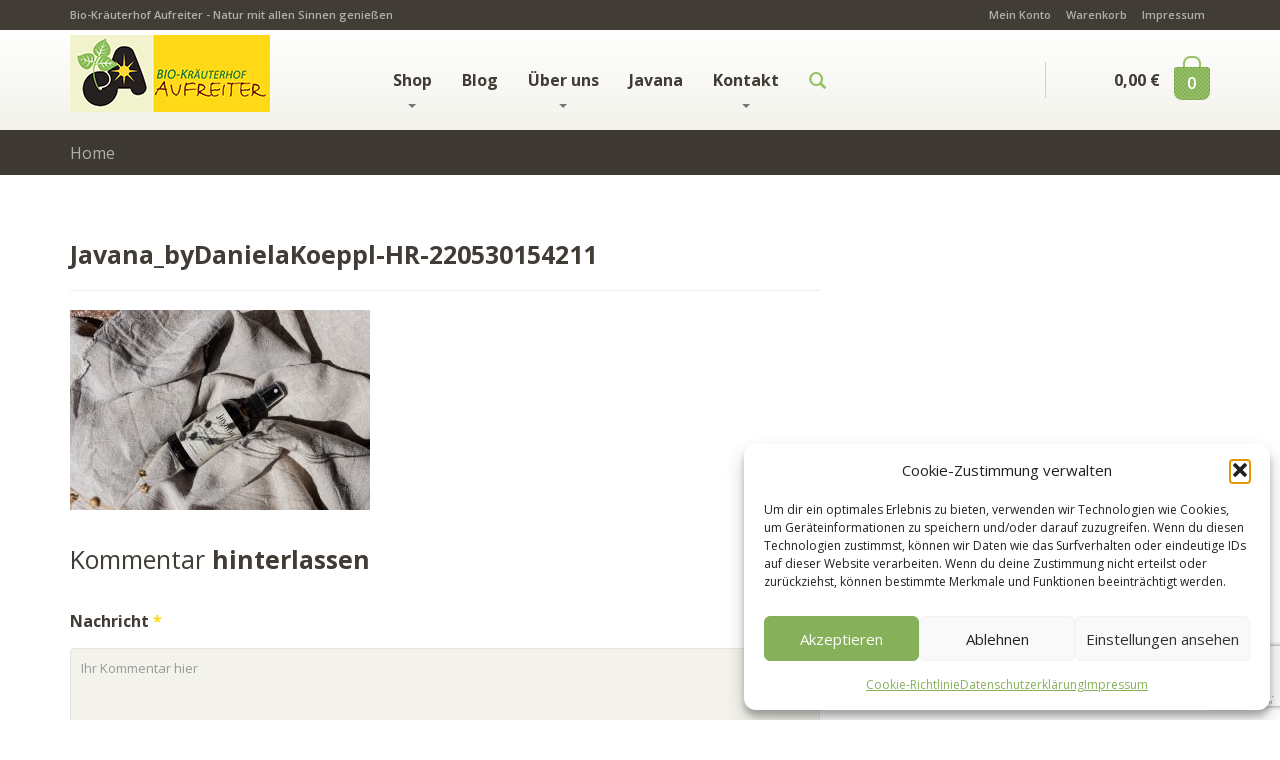

--- FILE ---
content_type: text/html; charset=UTF-8
request_url: https://aufleben.at/javana/javana_bydanielakoeppl-hr-220530154211
body_size: 25471
content:
<!DOCTYPE html>
<html lang="de" class="no-touch">
<head>
	<meta charset="UTF-8" />
	<meta name="viewport" content="width=device-width, initial-scale=1.0" />
	<link rel="pingback" href="https://aufleben.at/xmlrpc.php" />

	<!--  = Google Fonts =  -->
	<script type="text/javascript">
		WebFontConfig = {
			google: { families: [ 'Arvo:700:latin', 'Open+Sans:400,600,700:latin' ] }
		};
		(function() {
			var wf = document.createElement('script');
			wf.src = ('https:' == document.location.protocol ? 'https' : 'http') +
				'://ajax.googleapis.com/ajax/libs/webfont/1/webfont.js';
			wf.type = 'text/javascript';
			wf.async = 'true';
			var s = document.getElementsByTagName('script')[0];
			s.parentNode.insertBefore(wf, s);
		})();
	</script>

	<!-- HTML5 shim and Respond.js IE8 support of HTML5 elements and media queries -->
	<!--[if lt IE 9]>
		<script src="https://oss.maxcdn.com/libs/html5shiv/3.7.0/html5shiv.js"></script>
		<script src="https://oss.maxcdn.com/libs/respond.js/1.3.0/respond.min.js"></script>
	<![endif]-->

	<!-- W3TC-include-js-head -->
	<meta name='robots' content='index, follow, max-image-preview:large, max-snippet:-1, max-video-preview:-1' />

	<!-- This site is optimized with the Yoast SEO plugin v26.8 - https://yoast.com/product/yoast-seo-wordpress/ -->
	<title>Javana_byDanielaKoeppl-HR-220530154211 - Bio-Kräuterhof Aufreiter - Natur mit allen Sinnen genießen</title>
	<link rel="canonical" href="https://aufleben.at/javana/javana_bydanielakoeppl-hr-220530154211/" />
	<meta name="twitter:card" content="summary_large_image" />
	<meta name="twitter:title" content="Javana_byDanielaKoeppl-HR-220530154211 - Bio-Kräuterhof Aufreiter - Natur mit allen Sinnen genießen" />
	<meta name="twitter:image" content="https://aufleben.at/wp-content/uploads/2022/10/Javana_byDanielaKoeppl-HR-220530154211-scaled.jpg" />
	<script type="application/ld+json" class="yoast-schema-graph">{"@context":"https://schema.org","@graph":[{"@type":"WebPage","@id":"https://aufleben.at/javana/javana_bydanielakoeppl-hr-220530154211/","url":"https://aufleben.at/javana/javana_bydanielakoeppl-hr-220530154211/","name":"Javana_byDanielaKoeppl-HR-220530154211 - Bio-Kräuterhof Aufreiter - Natur mit allen Sinnen genießen","isPartOf":{"@id":"https://aufleben.at/#website"},"primaryImageOfPage":{"@id":"https://aufleben.at/javana/javana_bydanielakoeppl-hr-220530154211/#primaryimage"},"image":{"@id":"https://aufleben.at/javana/javana_bydanielakoeppl-hr-220530154211/#primaryimage"},"thumbnailUrl":"https://aufleben.at/wp-content/uploads/2022/10/Javana_byDanielaKoeppl-HR-220530154211-scaled.jpg","datePublished":"2022-10-06T06:51:35+00:00","breadcrumb":{"@id":"https://aufleben.at/javana/javana_bydanielakoeppl-hr-220530154211/#breadcrumb"},"inLanguage":"de","potentialAction":[{"@type":"ReadAction","target":["https://aufleben.at/javana/javana_bydanielakoeppl-hr-220530154211/"]}]},{"@type":"ImageObject","inLanguage":"de","@id":"https://aufleben.at/javana/javana_bydanielakoeppl-hr-220530154211/#primaryimage","url":"https://aufleben.at/wp-content/uploads/2022/10/Javana_byDanielaKoeppl-HR-220530154211-scaled.jpg","contentUrl":"https://aufleben.at/wp-content/uploads/2022/10/Javana_byDanielaKoeppl-HR-220530154211-scaled.jpg","width":2560,"height":1707},{"@type":"BreadcrumbList","@id":"https://aufleben.at/javana/javana_bydanielakoeppl-hr-220530154211/#breadcrumb","itemListElement":[{"@type":"ListItem","position":1,"name":"Startseite","item":"https://aufleben.at/"},{"@type":"ListItem","position":2,"name":"Javana","item":"https://aufleben.at/javana"},{"@type":"ListItem","position":3,"name":"Javana_byDanielaKoeppl-HR-220530154211"}]},{"@type":"WebSite","@id":"https://aufleben.at/#website","url":"https://aufleben.at/","name":"Bio-Kräuterhof Aufreiter - Natur mit allen Sinnen genießen","description":"Bio-Kräuterhof Aufreiter - Natur mit allen Sinnen genießen","potentialAction":[{"@type":"SearchAction","target":{"@type":"EntryPoint","urlTemplate":"https://aufleben.at/?s={search_term_string}"},"query-input":{"@type":"PropertyValueSpecification","valueRequired":true,"valueName":"search_term_string"}}],"inLanguage":"de"}]}</script>
	<!-- / Yoast SEO plugin. -->


<link rel='dns-prefetch' href='//maps.google.com' />


<link rel='dns-prefetch' href='//ajax.googleapis.com' />
<link rel='dns-prefetch' href='//apis.google.com' />
<link rel='dns-prefetch' href='//google-analytics.com' />
<link rel='dns-prefetch' href='//www.google-analytics.com' />
<link rel='dns-prefetch' href='//ssl.google-analytics.com' />
<link rel='dns-prefetch' href='//youtube.com' />
<link rel='dns-prefetch' href='//s.gravatar.com' />
<link rel="alternate" type="application/rss+xml" title="Bio-Kräuterhof Aufreiter - Natur mit allen Sinnen genießen &raquo; Feed" href="https://aufleben.at/feed" />
<link rel="alternate" type="application/rss+xml" title="Bio-Kräuterhof Aufreiter - Natur mit allen Sinnen genießen &raquo; Kommentar-Feed" href="https://aufleben.at/comments/feed" />
<link rel="alternate" type="application/rss+xml" title="Bio-Kräuterhof Aufreiter - Natur mit allen Sinnen genießen &raquo; Kommentar-Feed zu Javana_byDanielaKoeppl-HR-220530154211" href="https://aufleben.at/javana/javana_bydanielakoeppl-hr-220530154211/feed" />
<link rel="alternate" title="oEmbed (JSON)" type="application/json+oembed" href="https://aufleben.at/wp-json/oembed/1.0/embed?url=https%3A%2F%2Faufleben.at%2Fjavana%2Fjavana_bydanielakoeppl-hr-220530154211" />
<link rel="alternate" title="oEmbed (XML)" type="text/xml+oembed" href="https://aufleben.at/wp-json/oembed/1.0/embed?url=https%3A%2F%2Faufleben.at%2Fjavana%2Fjavana_bydanielakoeppl-hr-220530154211&#038;format=xml" />
		<!-- This site uses the Google Analytics by ExactMetrics plugin v8.11.1 - Using Analytics tracking - https://www.exactmetrics.com/ -->
		<!-- Note: ExactMetrics is not currently configured on this site. The site owner needs to authenticate with Google Analytics in the ExactMetrics settings panel. -->
					<!-- No tracking code set -->
				<!-- / Google Analytics by ExactMetrics -->
		<style id='wp-img-auto-sizes-contain-inline-css' type='text/css'>
img:is([sizes=auto i],[sizes^="auto," i]){contain-intrinsic-size:3000px 1500px}
/*# sourceURL=wp-img-auto-sizes-contain-inline-css */
</style>
<link rel='stylesheet' id='wp-color-picker-css' href='https://aufleben.at/wp-admin/css/color-picker.min.css?ver=6.9' type='text/css' media='all' />
<style id='wp-emoji-styles-inline-css' type='text/css'>

	img.wp-smiley, img.emoji {
		display: inline !important;
		border: none !important;
		box-shadow: none !important;
		height: 1em !important;
		width: 1em !important;
		margin: 0 0.07em !important;
		vertical-align: -0.1em !important;
		background: none !important;
		padding: 0 !important;
	}
/*# sourceURL=wp-emoji-styles-inline-css */
</style>
<link rel='stylesheet' id='wp-block-library-css' href='https://aufleben.at/wp-includes/css/dist/block-library/style.min.css?ver=6.9' type='text/css' media='all' />
<style id='global-styles-inline-css' type='text/css'>
:root{--wp--preset--aspect-ratio--square: 1;--wp--preset--aspect-ratio--4-3: 4/3;--wp--preset--aspect-ratio--3-4: 3/4;--wp--preset--aspect-ratio--3-2: 3/2;--wp--preset--aspect-ratio--2-3: 2/3;--wp--preset--aspect-ratio--16-9: 16/9;--wp--preset--aspect-ratio--9-16: 9/16;--wp--preset--color--black: #000000;--wp--preset--color--cyan-bluish-gray: #abb8c3;--wp--preset--color--white: #ffffff;--wp--preset--color--pale-pink: #f78da7;--wp--preset--color--vivid-red: #cf2e2e;--wp--preset--color--luminous-vivid-orange: #ff6900;--wp--preset--color--luminous-vivid-amber: #fcb900;--wp--preset--color--light-green-cyan: #7bdcb5;--wp--preset--color--vivid-green-cyan: #00d084;--wp--preset--color--pale-cyan-blue: #8ed1fc;--wp--preset--color--vivid-cyan-blue: #0693e3;--wp--preset--color--vivid-purple: #9b51e0;--wp--preset--gradient--vivid-cyan-blue-to-vivid-purple: linear-gradient(135deg,rgb(6,147,227) 0%,rgb(155,81,224) 100%);--wp--preset--gradient--light-green-cyan-to-vivid-green-cyan: linear-gradient(135deg,rgb(122,220,180) 0%,rgb(0,208,130) 100%);--wp--preset--gradient--luminous-vivid-amber-to-luminous-vivid-orange: linear-gradient(135deg,rgb(252,185,0) 0%,rgb(255,105,0) 100%);--wp--preset--gradient--luminous-vivid-orange-to-vivid-red: linear-gradient(135deg,rgb(255,105,0) 0%,rgb(207,46,46) 100%);--wp--preset--gradient--very-light-gray-to-cyan-bluish-gray: linear-gradient(135deg,rgb(238,238,238) 0%,rgb(169,184,195) 100%);--wp--preset--gradient--cool-to-warm-spectrum: linear-gradient(135deg,rgb(74,234,220) 0%,rgb(151,120,209) 20%,rgb(207,42,186) 40%,rgb(238,44,130) 60%,rgb(251,105,98) 80%,rgb(254,248,76) 100%);--wp--preset--gradient--blush-light-purple: linear-gradient(135deg,rgb(255,206,236) 0%,rgb(152,150,240) 100%);--wp--preset--gradient--blush-bordeaux: linear-gradient(135deg,rgb(254,205,165) 0%,rgb(254,45,45) 50%,rgb(107,0,62) 100%);--wp--preset--gradient--luminous-dusk: linear-gradient(135deg,rgb(255,203,112) 0%,rgb(199,81,192) 50%,rgb(65,88,208) 100%);--wp--preset--gradient--pale-ocean: linear-gradient(135deg,rgb(255,245,203) 0%,rgb(182,227,212) 50%,rgb(51,167,181) 100%);--wp--preset--gradient--electric-grass: linear-gradient(135deg,rgb(202,248,128) 0%,rgb(113,206,126) 100%);--wp--preset--gradient--midnight: linear-gradient(135deg,rgb(2,3,129) 0%,rgb(40,116,252) 100%);--wp--preset--font-size--small: 13px;--wp--preset--font-size--medium: 20px;--wp--preset--font-size--large: 36px;--wp--preset--font-size--x-large: 42px;--wp--preset--font-family--opensans: opensans;--wp--preset--spacing--20: 0.44rem;--wp--preset--spacing--30: 0.67rem;--wp--preset--spacing--40: 1rem;--wp--preset--spacing--50: 1.5rem;--wp--preset--spacing--60: 2.25rem;--wp--preset--spacing--70: 3.38rem;--wp--preset--spacing--80: 5.06rem;--wp--preset--shadow--natural: 6px 6px 9px rgba(0, 0, 0, 0.2);--wp--preset--shadow--deep: 12px 12px 50px rgba(0, 0, 0, 0.4);--wp--preset--shadow--sharp: 6px 6px 0px rgba(0, 0, 0, 0.2);--wp--preset--shadow--outlined: 6px 6px 0px -3px rgb(255, 255, 255), 6px 6px rgb(0, 0, 0);--wp--preset--shadow--crisp: 6px 6px 0px rgb(0, 0, 0);}:where(body) { margin: 0; }.wp-site-blocks > .alignleft { float: left; margin-right: 2em; }.wp-site-blocks > .alignright { float: right; margin-left: 2em; }.wp-site-blocks > .aligncenter { justify-content: center; margin-left: auto; margin-right: auto; }:where(.is-layout-flex){gap: 0.5em;}:where(.is-layout-grid){gap: 0.5em;}.is-layout-flow > .alignleft{float: left;margin-inline-start: 0;margin-inline-end: 2em;}.is-layout-flow > .alignright{float: right;margin-inline-start: 2em;margin-inline-end: 0;}.is-layout-flow > .aligncenter{margin-left: auto !important;margin-right: auto !important;}.is-layout-constrained > .alignleft{float: left;margin-inline-start: 0;margin-inline-end: 2em;}.is-layout-constrained > .alignright{float: right;margin-inline-start: 2em;margin-inline-end: 0;}.is-layout-constrained > .aligncenter{margin-left: auto !important;margin-right: auto !important;}.is-layout-constrained > :where(:not(.alignleft):not(.alignright):not(.alignfull)){margin-left: auto !important;margin-right: auto !important;}body .is-layout-flex{display: flex;}.is-layout-flex{flex-wrap: wrap;align-items: center;}.is-layout-flex > :is(*, div){margin: 0;}body .is-layout-grid{display: grid;}.is-layout-grid > :is(*, div){margin: 0;}body{padding-top: 0px;padding-right: 0px;padding-bottom: 0px;padding-left: 0px;}a:where(:not(.wp-element-button)){text-decoration: underline;}:root :where(.wp-element-button, .wp-block-button__link){background-color: #32373c;border-width: 0;color: #fff;font-family: inherit;font-size: inherit;font-style: inherit;font-weight: inherit;letter-spacing: inherit;line-height: inherit;padding-top: calc(0.667em + 2px);padding-right: calc(1.333em + 2px);padding-bottom: calc(0.667em + 2px);padding-left: calc(1.333em + 2px);text-decoration: none;text-transform: inherit;}.has-black-color{color: var(--wp--preset--color--black) !important;}.has-cyan-bluish-gray-color{color: var(--wp--preset--color--cyan-bluish-gray) !important;}.has-white-color{color: var(--wp--preset--color--white) !important;}.has-pale-pink-color{color: var(--wp--preset--color--pale-pink) !important;}.has-vivid-red-color{color: var(--wp--preset--color--vivid-red) !important;}.has-luminous-vivid-orange-color{color: var(--wp--preset--color--luminous-vivid-orange) !important;}.has-luminous-vivid-amber-color{color: var(--wp--preset--color--luminous-vivid-amber) !important;}.has-light-green-cyan-color{color: var(--wp--preset--color--light-green-cyan) !important;}.has-vivid-green-cyan-color{color: var(--wp--preset--color--vivid-green-cyan) !important;}.has-pale-cyan-blue-color{color: var(--wp--preset--color--pale-cyan-blue) !important;}.has-vivid-cyan-blue-color{color: var(--wp--preset--color--vivid-cyan-blue) !important;}.has-vivid-purple-color{color: var(--wp--preset--color--vivid-purple) !important;}.has-black-background-color{background-color: var(--wp--preset--color--black) !important;}.has-cyan-bluish-gray-background-color{background-color: var(--wp--preset--color--cyan-bluish-gray) !important;}.has-white-background-color{background-color: var(--wp--preset--color--white) !important;}.has-pale-pink-background-color{background-color: var(--wp--preset--color--pale-pink) !important;}.has-vivid-red-background-color{background-color: var(--wp--preset--color--vivid-red) !important;}.has-luminous-vivid-orange-background-color{background-color: var(--wp--preset--color--luminous-vivid-orange) !important;}.has-luminous-vivid-amber-background-color{background-color: var(--wp--preset--color--luminous-vivid-amber) !important;}.has-light-green-cyan-background-color{background-color: var(--wp--preset--color--light-green-cyan) !important;}.has-vivid-green-cyan-background-color{background-color: var(--wp--preset--color--vivid-green-cyan) !important;}.has-pale-cyan-blue-background-color{background-color: var(--wp--preset--color--pale-cyan-blue) !important;}.has-vivid-cyan-blue-background-color{background-color: var(--wp--preset--color--vivid-cyan-blue) !important;}.has-vivid-purple-background-color{background-color: var(--wp--preset--color--vivid-purple) !important;}.has-black-border-color{border-color: var(--wp--preset--color--black) !important;}.has-cyan-bluish-gray-border-color{border-color: var(--wp--preset--color--cyan-bluish-gray) !important;}.has-white-border-color{border-color: var(--wp--preset--color--white) !important;}.has-pale-pink-border-color{border-color: var(--wp--preset--color--pale-pink) !important;}.has-vivid-red-border-color{border-color: var(--wp--preset--color--vivid-red) !important;}.has-luminous-vivid-orange-border-color{border-color: var(--wp--preset--color--luminous-vivid-orange) !important;}.has-luminous-vivid-amber-border-color{border-color: var(--wp--preset--color--luminous-vivid-amber) !important;}.has-light-green-cyan-border-color{border-color: var(--wp--preset--color--light-green-cyan) !important;}.has-vivid-green-cyan-border-color{border-color: var(--wp--preset--color--vivid-green-cyan) !important;}.has-pale-cyan-blue-border-color{border-color: var(--wp--preset--color--pale-cyan-blue) !important;}.has-vivid-cyan-blue-border-color{border-color: var(--wp--preset--color--vivid-cyan-blue) !important;}.has-vivid-purple-border-color{border-color: var(--wp--preset--color--vivid-purple) !important;}.has-vivid-cyan-blue-to-vivid-purple-gradient-background{background: var(--wp--preset--gradient--vivid-cyan-blue-to-vivid-purple) !important;}.has-light-green-cyan-to-vivid-green-cyan-gradient-background{background: var(--wp--preset--gradient--light-green-cyan-to-vivid-green-cyan) !important;}.has-luminous-vivid-amber-to-luminous-vivid-orange-gradient-background{background: var(--wp--preset--gradient--luminous-vivid-amber-to-luminous-vivid-orange) !important;}.has-luminous-vivid-orange-to-vivid-red-gradient-background{background: var(--wp--preset--gradient--luminous-vivid-orange-to-vivid-red) !important;}.has-very-light-gray-to-cyan-bluish-gray-gradient-background{background: var(--wp--preset--gradient--very-light-gray-to-cyan-bluish-gray) !important;}.has-cool-to-warm-spectrum-gradient-background{background: var(--wp--preset--gradient--cool-to-warm-spectrum) !important;}.has-blush-light-purple-gradient-background{background: var(--wp--preset--gradient--blush-light-purple) !important;}.has-blush-bordeaux-gradient-background{background: var(--wp--preset--gradient--blush-bordeaux) !important;}.has-luminous-dusk-gradient-background{background: var(--wp--preset--gradient--luminous-dusk) !important;}.has-pale-ocean-gradient-background{background: var(--wp--preset--gradient--pale-ocean) !important;}.has-electric-grass-gradient-background{background: var(--wp--preset--gradient--electric-grass) !important;}.has-midnight-gradient-background{background: var(--wp--preset--gradient--midnight) !important;}.has-small-font-size{font-size: var(--wp--preset--font-size--small) !important;}.has-medium-font-size{font-size: var(--wp--preset--font-size--medium) !important;}.has-large-font-size{font-size: var(--wp--preset--font-size--large) !important;}.has-x-large-font-size{font-size: var(--wp--preset--font-size--x-large) !important;}.has-opensans-font-family{font-family: var(--wp--preset--font-family--opensans) !important;}
/*# sourceURL=global-styles-inline-css */
</style>

<link rel='stylesheet' id='wp-components-css' href='https://aufleben.at/wp-includes/css/dist/components/style.min.css?ver=6.9' type='text/css' media='all' />
<link rel='stylesheet' id='wp-preferences-css' href='https://aufleben.at/wp-includes/css/dist/preferences/style.min.css?ver=6.9' type='text/css' media='all' />
<link rel='stylesheet' id='wp-block-editor-css' href='https://aufleben.at/wp-includes/css/dist/block-editor/style.min.css?ver=6.9' type='text/css' media='all' />
<link rel='stylesheet' id='popup-maker-block-library-style-css' href='https://aufleben.at/wp-content/plugins/popup-maker/dist/packages/block-library-style.css?ver=dbea705cfafe089d65f1' type='text/css' media='all' />
<link rel='stylesheet' id='contact-form-7-css' href='https://aufleben.at/wp-content/plugins/contact-form-7/includes/css/styles.css?ver=6.1.4' type='text/css' media='all' />
<link rel='stylesheet' id='uaf_client_css-css' href='https://aufleben.at/wp-content/uploads/useanyfont/uaf.css?ver=1764342269' type='text/css' media='all' />
<style id='woocommerce-inline-inline-css' type='text/css'>
.woocommerce form .form-row .required { visibility: visible; }
/*# sourceURL=woocommerce-inline-inline-css */
</style>
<link rel='stylesheet' id='wpgmp-frontend-css' href='https://aufleben.at/wp-content/plugins/wp-google-map-plugin/assets/css/wpgmp_all_frontend.css?ver=4.9.1' type='text/css' media='all' />
<link rel='stylesheet' id='math-captcha-frontend-css' href='https://aufleben.at/wp-content/plugins/wp-math-captcha/css/frontend.css?ver=6.9' type='text/css' media='all' />
<link rel='stylesheet' id='cmplz-general-css' href='https://aufleben.at/wp-content/plugins/complianz-gdpr/assets/css/cookieblocker.min.css?ver=1765897646' type='text/css' media='all' />
<link rel='stylesheet' id='bootstrap-css' href='https://aufleben.at/wp-content/themes/organique/assets/stylesheets/bootstrap.css?ver=3.0.2' type='text/css' media='all' />
<link rel='stylesheet' id='main-css' href='https://aufleben.at/wp-content/themes/organique/assets/stylesheets/main.css?ver=1.10.3' type='text/css' media='all' />
<style id='main-inline-css' type='text/css'>

/* WP Customizer */

/******************
Primary theme color
*******************/

a, .secondary-link, .secondary-link:hover, .primary-color, .navbar-default .navbar-nav > .active > a:hover, .glyphicon-search--nav, .nav-blog a, .header-cart:hover, .header-cart:hover .header-cart__text--price, .btn-primary--transition:hover, .btn-primary--reverse-transition, .btn-shop:hover, .table-theme tr.active td, .pagination .active a:hover, .pagination .active a, .pagination .page-numbers:hover, .pagination .page-numbers.next:hover, .pagination .page-numbers.prev:hover, .opening-time .week-day.today, .products__price, .dot-stock-success, .products__price--widgets, .page-not-found .page-not-found__link, .single-product__price, .star-on, .quantity .quantity__input, .blog .blog__comments-link, .shop__amount-filter__link:hover, div.woocommerce .quantity [type="number"], div.woocommerce .meta ins, div.woocommerce .tag .amount, .single_variation .price > .amount, .single_variation ins, .commentlist .star-rating, .navbar-default .navbar-nav > li:hover > a, .pagination .current, .sidebar .widget_nav_menu .dropdown-menu > .active > a, .sidebar .widget_nav_menu .dropdown-menu a, .tagcloud a {
	color: #95c363;
}

.header .navbar-toggle.collapsed, .search-panel, .search-panel__form .form-control, .search-panel__form .form-control:focus, .header-cart:after, .header-cart__items:after, .header-cart__open-cart, .alert-success, .alert-primary, .btn-primary--transition, .btn-primary--reverse-transition:hover, .progress .progress-bar--success, .pagination .page-numbers.next, .pagination .page-numbers.prev, .nav-sidebar-menu > li.active a:before, .nav-sidebar-menu > li > a:hover:before, .product-overlay__cart, .motivational-stories .motivational-stories__circle, .page-not-found .page-not-found__background, .shop__filter__slider .ui-slider-range, div.woocommerce .single_add_to_cart_button, .widget_price_filter .ui-slider-range, .button.checkout-button, .navbar-default .navbar-nav > li > a:after, .btn-primary {
	background-color: #95c363;
}

@media (min-width: 992px) {
	.navbar-default .dropdown-menu > li > a {
		background-color: #95c363;
	}
}

.navbar-default .navbar-nav > li:hover .caret {
	border-top-color: #95c363 !important;
}

.navbar-default .navbar-nav > li:hover .caret {
	border-bottom-color: #95c363;
}

.header-cart__items:before, .pagination .page-numbers.next, .pagination .page-numbers.prev, div.woocommerce .single_add_to_cart_button, .tagcloud a {
	border-color: #95c363;
}

a:hover, .sidebar .widget_nav_menu .dropdown-menu a:hover, .tagcloud a:hover {
	color: #86b059;
}

.navbar-default .dropdown-menu > li:hover > a, .btn-primary:hover, .btn-primary:focus, .btn-primary:active, .btn-primary.active, div.woocommerce .single_add_to_cart_button:hover, .header-cart__product:hover {
	background-color: #86b059;
}

.navbar-default .dropdown-menu > li > a, .navbar-default .dropdown-menu, div.woocommerce .single_add_to_cart_button:hover, .tagcloud a:hover, .header-cart__product:hover, .header-cart__divider {
	border-color: #86b059;
}

.banners-big {
	background: url('https://aufleben.at/wp-content/themes/organique/assets/images/noise_pattern.png'), -webkit-gradient(linear, left top, right top, from(#7fa654), color-stop(50%, #95c363), to(#7fa654));
	background: url('https://aufleben.at/wp-content/themes/organique/assets/images/noise_pattern.png'), -webkit-linear-gradient(left, #7fa654 0%, #95c363 50%, #7fa654 100%);
	background: url('https://aufleben.at/wp-content/themes/organique/assets/images/noise_pattern.png'), linear-gradient(to right, #7fa654 0%, #95c363 50%, #7fa654 100%);
}

/******************
Secondary theme color
*******************/

body, h1, h2, h3, h4, h5, h6, h2 a, h2 a:hover, h3 a, h3 a:hover, .text, .text-dark, .secondary-color, .navbar-default .navbar-nav > .active > a, .navbar-default .navbar-nav > li > a, .header-cart__text--price, .header-cart__qty, .header-cart__subtotal, .banners-box:hover, .banners-small--social .social:hover, .banners-small--social .social:hover .zocial-pinterest, .banners-small--social .social:hover .zocial-twitter, .banners-small--social .social:hover .zocial-facebook, .banners-small--social .social:hover .zocial-email, .nav-tabs > li > a:hover, .nav-tabs > li.active > a, .nav-tabs > li.active > a:hover, .nav-tabs > li.active > a:focus, .btn-darker--transition:hover, .btn-darker--reverse-transition, .btn-jumbotron:hover, .table-theme > thead > tr > th, .table > thead > tr > th, .panel-link, .pagination, .pagination .page-numbers, .social-container:hover > span, .opening-time .week-day, .opening-time .opening-time__title, .nav-sidebar-menu > li.active a, .nav-sidebar-menu > li > a:hover, .products-navigation__arrows .glyphicon-circle:hover, .product-overlay__cart:hover, .products__title a, .testimonials .testimonials__text, .testimonials .glyphicon-circle:hover, .comment-content--nested .comment-author, .comment-content--nestedx2 .comment-author, .comment-content .comment-author, .comment-content--nested .comment-text, .comment-content--nestedx2 .comment-text, .comment-content .comment-text, .quantity .quantity__button, .blog__date, .blog-content__text, .woocommerce .input-text, .shop__amount-filter__link, .nav--filter > li > a, .woocommerce-ordering .orderby, div.woocommerce .product-remove a, div.woocommerce .quantity.buttons_added .minus, div.woocommerce .quantity.buttons_added .plus, div.woocommerce .variations .value select, .cart-empty, pre, .text-highlight, body .su-tabs-nav span.su-tabs-current, body .su-tabs-nav span:hover {
	color: #413c35;
}

.top, .top .dropdown-menu > li > a, .header .navbar-toggle, .breadcrumbs, .footer-widgets:after, .footer, .banners-medium, .btn-darker, .btn-darker--transition, .btn-darker--reverse-transition:hover, .progress .progress-bar--even-more-dark, .product-overlay__stock {
	background-color: #413c35;
}

.nav-tabs > li.active > a, .nav-tabs > li.active > a:hover, .nav-tabs > li.active > a:focus, body .su-tabs-nav span.su-tabs-current, body .su-tabs-nav span:hover, .nav-tabs > li > a:hover, .top .dropdown-menu > li > a {
	border-bottom-color: #413c35;
}

.top .dropdown-menu > li > a:hover {
	background-color: #3b3630;
}

/******************
Tertiary theme color
*******************/

.tertiary-color, .warning, .footer a:hover, .footer .footer__text .glyphicon-heart, .footer__link:hover, .btn-warning--transition:hover, .btn-warning--reverse-transition, .available-soon, .woocommerce .required {
	color: #ffd917;
}

a:active, .alert-warning, .btn-warning--transition, .btn-warning--reverse-transition:hover, .progress .progress-bar--warning, div.woocommerce .product .stamp, #submit, #searchsubmit, .button, #submitWPComment, .btn-warning {
	background-color: #ffd917;
}

.button, #searchsubmit, #submit {
	border-color: #ffd917;
}

.btn-warning:hover, #submitWPComment:hover, .button:hover, #searchsubmit:hover, #submit:hover {
	background-color: #e6c315;
}

.button:hover, #searchsubmit:hover, #submit:hover {
	border-color: #e6c315;
}

/******************
Seconday footer theme color
*******************/

.footer-widgets, .footer-widgets .footer-widgets__heading {
	background-color: #4b463f;
}
/* User Custom CSS */
.carousel--fixed-height .item > img, .carousel--fixed-height .item > a > img{
    min-height: 450px;
    min-width: 100%;
}
/*# sourceURL=main-inline-css */
</style>
<link rel='stylesheet' id='woocommerce-gzd-layout-css' href='https://aufleben.at/wp-content/plugins/woocommerce-germanized/build/static/layout-styles.css?ver=3.20.5' type='text/css' media='all' />
<style id='woocommerce-gzd-layout-inline-css' type='text/css'>
.woocommerce-checkout .shop_table { background-color: #eeeeee; } .product p.deposit-packaging-type { font-size: 1.25em !important; } p.woocommerce-shipping-destination { display: none; }
                .wc-gzd-nutri-score-value-a {
                    background: url(https://aufleben.at/wp-content/plugins/woocommerce-germanized/assets/images/nutri-score-a.svg) no-repeat;
                }
                .wc-gzd-nutri-score-value-b {
                    background: url(https://aufleben.at/wp-content/plugins/woocommerce-germanized/assets/images/nutri-score-b.svg) no-repeat;
                }
                .wc-gzd-nutri-score-value-c {
                    background: url(https://aufleben.at/wp-content/plugins/woocommerce-germanized/assets/images/nutri-score-c.svg) no-repeat;
                }
                .wc-gzd-nutri-score-value-d {
                    background: url(https://aufleben.at/wp-content/plugins/woocommerce-germanized/assets/images/nutri-score-d.svg) no-repeat;
                }
                .wc-gzd-nutri-score-value-e {
                    background: url(https://aufleben.at/wp-content/plugins/woocommerce-germanized/assets/images/nutri-score-e.svg) no-repeat;
                }
            
/*# sourceURL=woocommerce-gzd-layout-inline-css */
</style>
<link rel='stylesheet' id='lgc-unsemantic-grid-responsive-tablet-css' href='https://aufleben.at/wp-content/plugins/lightweight-grid-columns/css/unsemantic-grid-responsive-tablet.css?ver=1.0' type='text/css' media='all' />
<script type="text/javascript" src="https://aufleben.at/wp-includes/js/jquery/jquery.min.js?ver=3.7.1" id="jquery-core-js"></script>
<script type="text/javascript" src="https://aufleben.at/wp-includes/js/jquery/jquery-migrate.min.js?ver=3.4.1" id="jquery-migrate-js"></script>
<script type="text/javascript" src="https://aufleben.at/wp-content/plugins/woocommerce/assets/js/jquery-blockui/jquery.blockUI.min.js?ver=2.7.0-wc.10.4.3" id="wc-jquery-blockui-js" defer="defer" data-wp-strategy="defer"></script>
<script type="text/javascript" id="wc-add-to-cart-js-extra">
/* <![CDATA[ */
var wc_add_to_cart_params = {"ajax_url":"/wp-admin/admin-ajax.php","wc_ajax_url":"/?wc-ajax=%%endpoint%%","i18n_view_cart":"Warenkorb anzeigen","cart_url":"https://aufleben.at/warenkorb","is_cart":"","cart_redirect_after_add":"no"};
//# sourceURL=wc-add-to-cart-js-extra
/* ]]> */
</script>
<script type="text/javascript" src="https://aufleben.at/wp-content/plugins/woocommerce/assets/js/frontend/add-to-cart.min.js?ver=10.4.3" id="wc-add-to-cart-js" defer="defer" data-wp-strategy="defer"></script>
<script type="text/javascript" src="https://aufleben.at/wp-content/plugins/woocommerce/assets/js/js-cookie/js.cookie.min.js?ver=2.1.4-wc.10.4.3" id="wc-js-cookie-js" defer="defer" data-wp-strategy="defer"></script>
<script type="text/javascript" id="woocommerce-js-extra">
/* <![CDATA[ */
var woocommerce_params = {"ajax_url":"/wp-admin/admin-ajax.php","wc_ajax_url":"/?wc-ajax=%%endpoint%%","i18n_password_show":"Passwort anzeigen","i18n_password_hide":"Passwort ausblenden"};
//# sourceURL=woocommerce-js-extra
/* ]]> */
</script>
<script type="text/javascript" src="https://aufleben.at/wp-content/plugins/woocommerce/assets/js/frontend/woocommerce.min.js?ver=10.4.3" id="woocommerce-js" defer="defer" data-wp-strategy="defer"></script>
<script type="text/javascript" src="https://aufleben.at/wp-content/themes/organique/assets/js/modernizr.custom.95157.js" id="organique-modernizr-js"></script>
<link rel="https://api.w.org/" href="https://aufleben.at/wp-json/" /><link rel="alternate" title="JSON" type="application/json" href="https://aufleben.at/wp-json/wp/v2/media/6051" /><link rel="EditURI" type="application/rsd+xml" title="RSD" href="https://aufleben.at/xmlrpc.php?rsd" />
<meta name="generator" content="WordPress 6.9" />
<meta name="generator" content="WooCommerce 10.4.3" />
<link rel='shortlink' href='https://aufleben.at/?p=6051' />
		<!--[if lt IE 9]>
			<link rel="stylesheet" href="https://aufleben.at/wp-content/plugins/lightweight-grid-columns/css/ie.min.css" />
		<![endif]-->
				<style>.cmplz-hidden {
					display: none !important;
				}</style>
        <script type="text/javascript">
            var jQueryMigrateHelperHasSentDowngrade = false;

			window.onerror = function( msg, url, line, col, error ) {
				// Break out early, do not processing if a downgrade reqeust was already sent.
				if ( jQueryMigrateHelperHasSentDowngrade ) {
					return true;
                }

				var xhr = new XMLHttpRequest();
				var nonce = 'a0c7f90b99';
				var jQueryFunctions = [
					'andSelf',
					'browser',
					'live',
					'boxModel',
					'support.boxModel',
					'size',
					'swap',
					'clean',
					'sub',
                ];
				var match_pattern = /\)\.(.+?) is not a function/;
                var erroredFunction = msg.match( match_pattern );

                // If there was no matching functions, do not try to downgrade.
                if ( null === erroredFunction || typeof erroredFunction !== 'object' || typeof erroredFunction[1] === "undefined" || -1 === jQueryFunctions.indexOf( erroredFunction[1] ) ) {
                    return true;
                }

                // Set that we've now attempted a downgrade request.
                jQueryMigrateHelperHasSentDowngrade = true;

				xhr.open( 'POST', 'https://aufleben.at/wp-admin/admin-ajax.php' );
				xhr.setRequestHeader( 'Content-Type', 'application/x-www-form-urlencoded' );
				xhr.onload = function () {
					var response,
                        reload = false;

					if ( 200 === xhr.status ) {
                        try {
                        	response = JSON.parse( xhr.response );

                        	reload = response.data.reload;
                        } catch ( e ) {
                        	reload = false;
                        }
                    }

					// Automatically reload the page if a deprecation caused an automatic downgrade, ensure visitors get the best possible experience.
					if ( reload ) {
						location.reload();
                    }
				};

				xhr.send( encodeURI( 'action=jquery-migrate-downgrade-version&_wpnonce=' + nonce ) );

				// Suppress error alerts in older browsers
				return true;
			}
        </script>

				<link rel="shortcut icon" href="https://aufleben.at/wp-content/uploads/2017/01/favicon_aufleben.png">
			<noscript><style>.woocommerce-product-gallery{ opacity: 1 !important; }</style></noscript>
	<meta name="generator" content="Powered by Slider Revolution 6.5.6 - responsive, Mobile-Friendly Slider Plugin for WordPress with comfortable drag and drop interface." />
<style class='wp-fonts-local' type='text/css'>
@font-face{font-family:opensans;font-style:normal;font-weight:400;font-display:fallback;src:url('https://aufleben.at/wp-content/uploads/useanyfont/7410opensans.woff2') format('woff2');}
</style>
<link rel="icon" href="https://aufleben.at/wp-content/uploads/2017/01/cropped-favicon_aufleben-32x32.png" sizes="32x32" />
<link rel="icon" href="https://aufleben.at/wp-content/uploads/2017/01/cropped-favicon_aufleben-192x192.png" sizes="192x192" />
<link rel="apple-touch-icon" href="https://aufleben.at/wp-content/uploads/2017/01/cropped-favicon_aufleben-180x180.png" />
<meta name="msapplication-TileImage" content="https://aufleben.at/wp-content/uploads/2017/01/cropped-favicon_aufleben-270x270.png" />
<script type="text/javascript">function setREVStartSize(e){
			//window.requestAnimationFrame(function() {				 
				window.RSIW = window.RSIW===undefined ? window.innerWidth : window.RSIW;	
				window.RSIH = window.RSIH===undefined ? window.innerHeight : window.RSIH;	
				try {								
					var pw = document.getElementById(e.c).parentNode.offsetWidth,
						newh;
					pw = pw===0 || isNaN(pw) ? window.RSIW : pw;
					e.tabw = e.tabw===undefined ? 0 : parseInt(e.tabw);
					e.thumbw = e.thumbw===undefined ? 0 : parseInt(e.thumbw);
					e.tabh = e.tabh===undefined ? 0 : parseInt(e.tabh);
					e.thumbh = e.thumbh===undefined ? 0 : parseInt(e.thumbh);
					e.tabhide = e.tabhide===undefined ? 0 : parseInt(e.tabhide);
					e.thumbhide = e.thumbhide===undefined ? 0 : parseInt(e.thumbhide);
					e.mh = e.mh===undefined || e.mh=="" || e.mh==="auto" ? 0 : parseInt(e.mh,0);		
					if(e.layout==="fullscreen" || e.l==="fullscreen") 						
						newh = Math.max(e.mh,window.RSIH);					
					else{					
						e.gw = Array.isArray(e.gw) ? e.gw : [e.gw];
						for (var i in e.rl) if (e.gw[i]===undefined || e.gw[i]===0) e.gw[i] = e.gw[i-1];					
						e.gh = e.el===undefined || e.el==="" || (Array.isArray(e.el) && e.el.length==0)? e.gh : e.el;
						e.gh = Array.isArray(e.gh) ? e.gh : [e.gh];
						for (var i in e.rl) if (e.gh[i]===undefined || e.gh[i]===0) e.gh[i] = e.gh[i-1];
											
						var nl = new Array(e.rl.length),
							ix = 0,						
							sl;					
						e.tabw = e.tabhide>=pw ? 0 : e.tabw;
						e.thumbw = e.thumbhide>=pw ? 0 : e.thumbw;
						e.tabh = e.tabhide>=pw ? 0 : e.tabh;
						e.thumbh = e.thumbhide>=pw ? 0 : e.thumbh;					
						for (var i in e.rl) nl[i] = e.rl[i]<window.RSIW ? 0 : e.rl[i];
						sl = nl[0];									
						for (var i in nl) if (sl>nl[i] && nl[i]>0) { sl = nl[i]; ix=i;}															
						var m = pw>(e.gw[ix]+e.tabw+e.thumbw) ? 1 : (pw-(e.tabw+e.thumbw)) / (e.gw[ix]);					
						newh =  (e.gh[ix] * m) + (e.tabh + e.thumbh);
					}
					var el = document.getElementById(e.c);
					if (el!==null && el) el.style.height = newh+"px";					
					el = document.getElementById(e.c+"_wrapper");
					if (el!==null && el) {
						el.style.height = newh+"px";
						el.style.display = "block";
					}
				} catch(e){
					console.log("Failure at Presize of Slider:" + e)
				}					   
			//});
		  };</script>
		<style type="text/css" id="wp-custom-css">
			h3{
	background-color: none !important;
}

#pg-1798-10 .main__title__text {
	background-color: #f9f9f9;
}

body{
	font-size: 16px;
}

h3{
	font-size: 25px;
}

@media (max-width: 479px) {
	.woocommerce-ordering .orderby {
		width: 80%;
	}
}
		</style>
						<style type="text/css" id="c4wp-checkout-css">
					.woocommerce-checkout .c4wp_captcha_field {
						margin-bottom: 10px;
						margin-top: 15px;
						position: relative;
						display: inline-block;
					}
				</style>
								<style type="text/css" id="c4wp-lp-form-css">
					.login-action-lostpassword.login form.shake {
						animation: none;
						animation-iteration-count: 0;
						transform: none !important;
					}
				</style>
							<style type="text/css" id="c4wp-v3-lp-form-css">
				.login #login, .login #lostpasswordform {
					min-width: 350px !important;
				}
				.wpforms-field-c4wp iframe {
					width: 100% !important;
				}
			</style>
				<!-- W3TC-include-css -->
<link rel='stylesheet' id='wc-blocks-style-css' href='https://aufleben.at/wp-content/plugins/woocommerce/assets/client/blocks/wc-blocks.css?ver=wc-10.4.3' type='text/css' media='all' />
<link rel='stylesheet' id='rs-plugin-settings-css' href='https://aufleben.at/wp-content/plugins/revslider/public/assets/css/rs6.css?ver=6.5.6' type='text/css' media='all' />
<style id='rs-plugin-settings-inline-css' type='text/css'>
#rs-demo-id {}
/*# sourceURL=rs-plugin-settings-inline-css */
</style>
</head>

<body data-rsssl=1 data-cmplz=1 class="attachment wp-singular attachment-template-default attachmentid-6051 attachment-jpeg wp-theme-organique theme-organique woocommerce-no-js">
	<!-- W3TC-include-js-body-start -->

	<div class="top">
		<div class="container">
			<div class="row">
				<div class="col-xs-12  col-sm-6">
					<div class="top__slogan">
						Bio-Kräuterhof Aufreiter - Natur mit allen Sinnen genießen<br />
					</div>
				</div>
				<div class="col-xs-12  col-sm-6">
					<div class="top__menu">
						<ul id="menu-top-bar-menue" class="nav  nav-pills"><li id="menu-item-23" class="menu-item menu-item-type-post_type menu-item-object-page menu-item-23"><a title="Mein Konto" href="https://aufleben.at/mein-konto">Mein Konto</a></li>
<li id="menu-item-25" class="menu-item menu-item-type-post_type menu-item-object-page menu-item-25"><a title="Warenkorb" href="https://aufleben.at/warenkorb">Warenkorb</a></li>
<li id="menu-item-2477" class="menu-item menu-item-type-post_type menu-item-object-page menu-item-2477"><a title="Impressum" href="https://aufleben.at/impressum">Impressum</a></li>
</ul>					</div>
				</div>
			</div>
		</div>
	</div>

	<header class="header">
		<div class="container">
			<div class="row">
				<div class="col-xs-10  col-md-3  reset-min-height">
					<div class="header-logo">
						<a class="brand" href="https://aufleben.at">
													<img src="https://aufleben.at/wp-content/uploads/2017/01/Kraeuterhof_Aufreiter_LOGO-1.png" alt="Bio-Kräuterhof Aufreiter - Natur mit allen Sinnen genießen" />
												</a>
					</div>
				</div>
				<div class="col-xs-2  visible-sm  visible-xs">
					<!-- Brand and toggle get grouped for better mobile display -->
					<div class="navbar-header">
						<button type="button" class="navbar-toggle  collapsed" data-toggle="collapse" data-target="#collapsible-navbar">
							<span class="sr-only">Toggle navigation</span>
							<span class="icon-bar"></span>
							<span class="icon-bar"></span>
							<span class="icon-bar"></span>
						</button>
					</div>
				</div>
				<div class="col-xs-12  col-md-7">
					<nav class="navbar  navbar-default" role="navigation">
						<!-- Collect the nav links, forms, and other content for toggling -->
						<div class="collapse  navbar-collapse" id="collapsible-navbar">
							<ul id="menu-hauptmenue" class="nav  navbar-nav  js-dropdown"><li id="menu-item-26" class="menu-item menu-item-type-post_type menu-item-object-page menu-item-has-children menu-item-26 dropdown"><a title="Shop" href="https://aufleben.at/shop" class="dropdown-toggle">Shop <span class="caret"></span></a>
<ul role="menu" class=" dropdown-menu">
	<li id="menu-item-7683" class="menu-item menu-item-type-custom menu-item-object-custom menu-item-7683"><a title="Räucher Workshop" href="https://aufleben.at/produkt/raeucher-workshop">Räucher Workshop</a></li>
	<li id="menu-item-6106" class="menu-item menu-item-type-post_type menu-item-object-page menu-item-6106"><a title="Alle Produkte" href="https://aufleben.at/shop">Alle Produkte</a></li>
	<li id="menu-item-6108" class="menu-item menu-item-type-custom menu-item-object-custom menu-item-6108"><a title="Bio-Teemischungen" href="https://aufleben.at/produkt-kategorie/bio-teemischungen">Bio-Teemischungen</a></li>
	<li id="menu-item-6109" class="menu-item menu-item-type-custom menu-item-object-custom menu-item-6109"><a title="Bio-Gewürzmischungen" href="https://aufleben.at/produkt-kategorie/bio-gewuerze">Bio-Gewürzmischungen</a></li>
	<li id="menu-item-6105" class="menu-item menu-item-type-custom menu-item-object-custom menu-item-6105"><a title="Gerstengras / Weizengras" href="https://aufleben.at/produkt-kategorie/bio-gerstengras-weizengras">Gerstengras / Weizengras</a></li>
	<li id="menu-item-6107" class="menu-item menu-item-type-custom menu-item-object-custom menu-item-6107"><a title="Geschenksets" href="https://aufleben.at/produkt-kategorie/geschenksets">Geschenksets</a></li>
	<li id="menu-item-6111" class="menu-item menu-item-type-custom menu-item-object-custom menu-item-6111"><a title="JAVANA Baby und Mama Produkte" href="https://aufleben.at/produkt-kategorie/javana">JAVANA Baby und Mama Produkte</a></li>
	<li id="menu-item-6112" class="menu-item menu-item-type-custom menu-item-object-custom menu-item-6112"><a title="Räucherprodukte" href="https://aufleben.at/produkt-kategorie/raeucherprodukte">Räucherprodukte</a></li>
	<li id="menu-item-6593" class="menu-item menu-item-type-custom menu-item-object-custom menu-item-6593"><a title="Buch Räuchern" href="https://aufleben.at/produkt/buch-raeuchern">Buch Räuchern</a></li>
	<li id="menu-item-6110" class="menu-item menu-item-type-custom menu-item-object-custom menu-item-6110"><a title="Bio-Dinkelprodukte" href="https://aufleben.at/produkt-kategorie/bio-dinkel-produkte">Bio-Dinkelprodukte</a></li>
</ul>
</li>
<li id="menu-item-66" class="menu-item menu-item-type-post_type menu-item-object-page menu-item-66"><a title="Blog" href="https://aufleben.at/aktuelles">Blog</a></li>
<li id="menu-item-1891" class="menu-item menu-item-type-post_type menu-item-object-page menu-item-has-children menu-item-1891 dropdown"><a title="Über uns" href="https://aufleben.at/ueber-uns" class="dropdown-toggle">Über uns <span class="caret"></span></a>
<ul role="menu" class=" dropdown-menu">
	<li id="menu-item-3617" class="menu-item menu-item-type-post_type menu-item-object-page menu-item-3617"><a title="Über uns" href="https://aufleben.at/ueber-uns">Über uns</a></li>
	<li id="menu-item-62" class="menu-item menu-item-type-post_type menu-item-object-page menu-item-62"><a title="Projekte" href="https://aufleben.at/projekte">Projekte</a></li>
	<li id="menu-item-2336" class="menu-item menu-item-type-post_type menu-item-object-page menu-item-2336"><a title="Impressionen" href="https://aufleben.at/galerie">Impressionen</a></li>
	<li id="menu-item-2206" class="menu-item menu-item-type-post_type menu-item-object-page menu-item-2206"><a title="Wiederverkäufer" href="https://aufleben.at/wiederverkaeufer">Wiederverkäufer</a></li>
</ul>
</li>
<li id="menu-item-6104" class="menu-item menu-item-type-post_type menu-item-object-page menu-item-6104"><a title="Javana" href="https://aufleben.at/javana">Javana</a></li>
<li id="menu-item-1895" class="menu-item menu-item-type-post_type menu-item-object-page menu-item-has-children menu-item-1895 dropdown"><a title="Kontakt" href="https://aufleben.at/contact-us" class="dropdown-toggle">Kontakt <span class="caret"></span></a>
<ul role="menu" class=" dropdown-menu">
	<li id="menu-item-3618" class="menu-item menu-item-type-post_type menu-item-object-page menu-item-3618"><a title="Kontakt" href="https://aufleben.at/contact-us">Kontakt</a></li>
	<li id="menu-item-3131" class="menu-item menu-item-type-post_type menu-item-object-page menu-item-3131"><a title="Impressum" href="https://aufleben.at/impressum">Impressum</a></li>
</ul>
</li>
</ul>							<ul class="nav navbar-nav">
								<li class="hidden-xs  hidden-sm">
									<a href="#" class="js--toggle-search-mode"><span class="glyphicon  glyphicon-search  glyphicon-search--nav"></span></a>
								</li>
							</ul>
							<!-- search for mobile devices -->
							<form role="search" method="get" class="visible-xs  visible-sm  mobile-navbar-form" action="https://aufleben.at/">
								<div class="input-group">
									<input type="text" class="form-control" name="s" placeholder="Search">
									<span class="input-group-addon">
										<button type="submit" class="mobile-navbar-form__appended-btn"><span class="glyphicon  glyphicon-search  glyphicon-search--nav"></span></button>
									</span>
								</div>
															</form>
														<div class="mobile-cart  visible-xs  visible-sm  push-down-15">
								<span class="header-cart__text--price"><span class="header-cart__text"></span> <span class="header-cart__text"></span> <span class="woocommerce-Price-amount amount"><bdi>0,00&nbsp;<span class="woocommerce-Price-currencySymbol">&euro;</span></bdi></span></span>
								<a href="https://aufleben.at/warenkorb" class="header-cart__items">
									<span class="header-cart__items-num">0</span>
								</a>
							</div>
													</div><!-- /.navbar-collapse -->
					</nav>
				</div>
				<div class="col-xs-12  col-md-2  hidden-sm  hidden-xs">
				
					<!-- Cart in header -->
					
	<div class="header-cart  js--cart-container">
		<span class="header-cart__text--price"><span class="header-cart__text"> </span> <span class="woocommerce-Price-amount amount"><bdi>0,00&nbsp;<span class="woocommerce-Price-currencySymbol">&euro;</span></bdi></span></span>
		<a href="https://aufleben.at/warenkorb" class="header-cart__items">
			<span class="header-cart__items-num">0</span>
		</a>
		<!-- Open cart panel -->
		<div class="header-cart__open-cart">

			<p class="header-cart__empty">Keine Produkte im Warenkorb.</p>		</div>
	</div>

	
							</div>
		</div>
	</div>

	<!--Search open pannel-->
	<div class="search-panel">
		<div class="container">
			<div class="row">
				<div class="col-sm-11">
					<form role="search" method="get" class="search-panel__form" action="https://aufleben.at/">
						<span class="sr-only">Suche nach:</span>
						<button type="submit"><span class="glyphicon  glyphicon-search"></span></button>
						<input type="text" name="s" value="" class="form-control  js--search-panel-text" placeholder="Bitte geben Sie Ihr Suchwort ein:">
					</form>
				</div>
				<div class="col-sm-1">
					<div class="search-panel__close  pull-right">
						<a href="#" class="js--toggle-search-mode"><span class="glyphicon  glyphicon-circle  glyphicon-remove"></span></a>
					</div>
				</div>
			</div>
		</div>
	</div>
</header>


<div class="breadcrumbs">
	<div class="container">
		<div class="row">
			<div class="col-xs-12">
				<ul class="breadcrumb"><li><a href="https://aufleben.at/">Home</a></li></ul>			</div>
		</div>
	</div>
</div>

<div class="container  push-down-60">
	<div class="row">
		<div class="col-xs-12  col-sm-8" role="main">

			
			<article class="post-6051 attachment type-attachment status-inherit hentry">

			<!-- Thumbnail -->
			
				<header class="post-title">
					<h3><a href="https://aufleben.at/javana/javana_bydanielakoeppl-hr-220530154211">Javana_byDanielaKoeppl-HR-220530154211</a></h3>
					<hr>
				</header>

				<div class="blog-content__text">
					<p class="attachment"><a href='https://aufleben.at/wp-content/uploads/2022/10/Javana_byDanielaKoeppl-HR-220530154211-scaled.jpg'><img fetchpriority="high" decoding="async" width="300" height="200" src="https://aufleben.at/wp-content/uploads/2022/10/Javana_byDanielaKoeppl-HR-220530154211-300x200.jpg" class="attachment-medium size-medium" alt="" srcset="https://aufleben.at/wp-content/uploads/2022/10/Javana_byDanielaKoeppl-HR-220530154211-300x200.jpg 300w, https://aufleben.at/wp-content/uploads/2022/10/Javana_byDanielaKoeppl-HR-220530154211-1024x683.jpg 1024w, https://aufleben.at/wp-content/uploads/2022/10/Javana_byDanielaKoeppl-HR-220530154211-768x512.jpg 768w, https://aufleben.at/wp-content/uploads/2022/10/Javana_byDanielaKoeppl-HR-220530154211-1536x1024.jpg 1536w, https://aufleben.at/wp-content/uploads/2022/10/Javana_byDanielaKoeppl-HR-220530154211-2048x1365.jpg 2048w, https://aufleben.at/wp-content/uploads/2022/10/Javana_byDanielaKoeppl-HR-220530154211-600x400.jpg 600w, https://aufleben.at/wp-content/uploads/2022/10/Javana_byDanielaKoeppl-HR-220530154211-272x182.jpg 272w" sizes="(max-width: 300px) 100vw, 300px" /></a></p>
				</div>

			</article>

			
			
<section id="comments" class="comments-container">

	
	
	
	<h3 class="push-down-25">
		<span class="light">Kommentar</span> hinterlassen	</h3>


	<div id="respond" class="comment-respond">
		<h3 id="reply-title" class="comment-reply-title"> <small><a rel="nofollow" id="cancel-comment-reply-link" href="/javana/javana_bydanielakoeppl-hr-220530154211#respond" style="display:none;">Antwort abbrechen</a></small></h3><form action="https://aufleben.at/wp-comments-post.php" method="post" id="commentform" class="comment-form"><p class="push-down-15"><label for="message">Nachricht <span class="warning">*</span></label><textarea class="form-control form-control--contact form-control--big" id="comment" name="comment" rows="7" aria-required="true" placeholder="Ihr Kommentar hier" required></textarea></p><p class="push-down-15"><label for="author">Name <span class="warning">*</span><input class="form-control  form-control--contact" id="author" name="author" type="text" value="" size="30" aria-required='true' required /></label></p>
<p class="push-down-15"><label for="email">Email <span class="warning">*</span><input class="form-control  form-control--contact" id="email" name="email" type="email" value="" size="30" aria-required='true' required /></label></p>
<p class="push-down-15"><label for="url">Website<input class="form-control  form-control--contact" id="url" name="url" type="text" value="" size="30" /></label></p>

		<p class="math-captcha-form">
			<label>Math Captcha<br/></label>
			<span>&#52;&#x31; + <input type="text" size="2" length="2" id="mc-input" class="mc-input" name="mc-value" value="" aria-required="true"/> = 50</span>
		</p><!-- CAPTCHA added with CAPTCHA 4WP plugin. More information: https://captcha4wp.com --><div class="c4wp_captcha_field" style="margin-bottom: 10px" data-nonce="f72bedc849"><div id="c4wp_captcha_field_1" class="c4wp_captcha_field_div"></div></div><!-- / CAPTCHA by CAPTCHA 4WP plugin --><p class="form-submit"><input name="submit" type="submit" id="submitWPComment" class="submit" value="Jetzt abschicken" /> <input type='hidden' name='comment_post_ID' value='6051' id='comment_post_ID' />
<input type='hidden' name='comment_parent' id='comment_parent' value='0' />
</p></form>	</div><!-- #respond -->
	</section>
		</div><!-- /page -->

				<div class="col-xs-12  col-sm-4">
			<aside class="sidebar  sidebar--blog" role="complementary">
							</aside>
		</div>
			</div><!-- /row -->
</div><!-- /container -->


<footer class="js--page-footer">
  <div class="footer-widgets">
    <div class="container">
      <div class="row">
        <div class="col-xs-12  col-sm-3  push-down-60"><div id="text-2" class="footer-widget widget_text"><div class="footer-wdgets__heading--line"><h4 class="footer-widgets__heading">Kontakt</h4></div>			<div class="textwidget"><p>Bio-Kräuterhof Aufreiter<br />
Hadersdorf 2,<br />
4211 Alberndorf</p>
<p>Tel: <a href="tel:00436642345314">0664 / 23 45 314</a><br />
Mail: <a href="mailto:kraeuterhof@aufleben.at">kraeuterhof@aufleben.at</a><br />
Facebook: <a href="https://www.facebook.com/kraeuterhof.aufreiter/"><span class="hl_htag">kraeuterhof.aufreiter</span></a><br />
Instagram: <a href="https://www.instagram.com/kraeuterhofaufreiter/?hl=de">kraeuterhofaufreiter</a></p>
</div>
		</div></div>
		<div class="col-xs-12  col-sm-3  push-down-60"><div id="recent-posts-3" class="footer-widget widget_recent_entries">
		<div class="footer-wdgets__heading--line"><h4 class="footer-widgets__heading">Aktuelles</h4></div>
		<ul>
											<li>
					<a href="https://aufleben.at/frisches-gerstengras-direkt-aus-der-muehle-liebevoll-verpackt-am-kraeuterhof">Frisches Gerstengras – direkt aus der Mühle, liebevoll verpackt am Kräuterhof</a>
									</li>
											<li>
					<a href="https://aufleben.at/unsere-produkte-fuer-ihre-persoenliche-fastenzeit">Unsere Produkte für ihre persönliche Fastenzeit</a>
									</li>
											<li>
					<a href="https://aufleben.at/wir-sind-auf-instagram">Wir sind auf Instagram</a>
									</li>
											<li>
					<a href="https://aufleben.at/neu-buch-uebers-raeuchern-von-michaela">NEU! Buch übers Räuchern von Michaela</a>
									</li>
											<li>
					<a href="https://aufleben.at/besuch-von-frau-in-der-wirtschaft">Besuch von &#8222;Frau in der Wirtschaft</a>
									</li>
					</ul>

		</div></div><div class="col-xs-12  col-sm-3  push-down-60"><div id="nav_menu-2" class="footer-widget widget_nav_menu"><div class="footer-wdgets__heading--line"><h4 class="footer-widgets__heading">Links</h4></div><div class="menu-footer-menu-container"><ul id="menu-footer-menu" class="nav nav-pills nav-stacked"><li id="menu-item-3620" class="menu-item menu-item-type-post_type menu-item-object-page menu-item-3620"><a title="Shop" href="https://aufleben.at/shop">Shop</a></li>
<li id="menu-item-3619" class="menu-item menu-item-type-post_type menu-item-object-page menu-item-3619"><a title="Über uns" href="https://aufleben.at/ueber-uns">Über uns</a></li>
<li id="menu-item-6103" class="menu-item menu-item-type-post_type menu-item-object-page menu-item-6103"><a title="Javana" href="https://aufleben.at/javana">Javana</a></li>
<li id="menu-item-3621" class="menu-item menu-item-type-post_type menu-item-object-page menu-item-3621"><a title="Galerie" href="https://aufleben.at/galerie">Galerie</a></li>
<li id="menu-item-3622" class="menu-item menu-item-type-post_type menu-item-object-page menu-item-3622"><a title="Blog" href="https://aufleben.at/aktuelles">Blog</a></li>
<li id="menu-item-3623" class="menu-item menu-item-type-post_type menu-item-object-page menu-item-3623"><a title="Wiederverkäufer" href="https://aufleben.at/wiederverkaeufer">Wiederverkäufer</a></li>
<li id="menu-item-5975" class="menu-item menu-item-type-post_type menu-item-object-page menu-item-5975"><a title="Impressum" href="https://aufleben.at/impressum-2">Impressum</a></li>
</ul></div></div></div><div class="col-xs-12  col-sm-3  push-down-60"><div id="text-3" class="footer-widget widget_text"><div class="footer-wdgets__heading--line"><h4 class="footer-widgets__heading"><span class="light">Hofladen</span> Öffnungszeiten</h4></div>			<div class="textwidget"><p><strong>Montag bis Donnerstag:</strong><br />
09:00 bis 15:00 Uhr<br />
<strong>Samstags:</strong><br />
09:00 bis 12:00 Uhr</p>
<p>gerne auch nach telefonischer Vereinbarung<br />
<strong>Freitag, Sonn- und Feiertage geschlossen</strong></p>
<p>&nbsp;</p>
</div>
		</div></div>      </div>
    </div>
  </div>
  <div class="footer">
    <div class="container">
      <div class="row">
        <div class="col-xs-12  col-sm-6">
          <div class="footer__text--link">
            © Copyright 2024          </div>
        </div>
        <div class="col-xs-12  col-sm-6">
          <div class="footer__text">
            Bio-Kräuterhof Aufreiter          </div>
        </div>
      </div>
    </div>
  </div>
</footer>
<div class="search-mode__overlay"></div>



		<script type="text/javascript">
			window.RS_MODULES = window.RS_MODULES || {};
			window.RS_MODULES.modules = window.RS_MODULES.modules || {};
			window.RS_MODULES.waiting = window.RS_MODULES.waiting || [];
			window.RS_MODULES.defered = true;
			window.RS_MODULES.moduleWaiting = window.RS_MODULES.moduleWaiting || {};
			window.RS_MODULES.type = 'compiled';
		</script>
		<script type="speculationrules">
{"prefetch":[{"source":"document","where":{"and":[{"href_matches":"/*"},{"not":{"href_matches":["/wp-*.php","/wp-admin/*","/wp-content/uploads/*","/wp-content/*","/wp-content/plugins/*","/wp-content/themes/organique/*","/*\\?(.+)"]}},{"not":{"selector_matches":"a[rel~=\"nofollow\"]"}},{"not":{"selector_matches":".no-prefetch, .no-prefetch a"}}]},"eagerness":"conservative"}]}
</script>

<!-- Consent Management powered by Complianz | GDPR/CCPA Cookie Consent https://wordpress.org/plugins/complianz-gdpr -->
<div id="cmplz-cookiebanner-container"><div class="cmplz-cookiebanner cmplz-hidden banner-1 bottom-right-view-preferences optin cmplz-bottom-right cmplz-categories-type-view-preferences" aria-modal="true" data-nosnippet="true" role="dialog" aria-live="polite" aria-labelledby="cmplz-header-1-optin" aria-describedby="cmplz-message-1-optin">
	<div class="cmplz-header">
		<div class="cmplz-logo"></div>
		<div class="cmplz-title" id="cmplz-header-1-optin">Cookie-Zustimmung verwalten</div>
		<div class="cmplz-close" tabindex="0" role="button" aria-label="Dialog schließen">
			<svg aria-hidden="true" focusable="false" data-prefix="fas" data-icon="times" class="svg-inline--fa fa-times fa-w-11" role="img" xmlns="http://www.w3.org/2000/svg" viewBox="0 0 352 512"><path fill="currentColor" d="M242.72 256l100.07-100.07c12.28-12.28 12.28-32.19 0-44.48l-22.24-22.24c-12.28-12.28-32.19-12.28-44.48 0L176 189.28 75.93 89.21c-12.28-12.28-32.19-12.28-44.48 0L9.21 111.45c-12.28 12.28-12.28 32.19 0 44.48L109.28 256 9.21 356.07c-12.28 12.28-12.28 32.19 0 44.48l22.24 22.24c12.28 12.28 32.2 12.28 44.48 0L176 322.72l100.07 100.07c12.28 12.28 32.2 12.28 44.48 0l22.24-22.24c12.28-12.28 12.28-32.19 0-44.48L242.72 256z"></path></svg>
		</div>
	</div>

	<div class="cmplz-divider cmplz-divider-header"></div>
	<div class="cmplz-body">
		<div class="cmplz-message" id="cmplz-message-1-optin">Um dir ein optimales Erlebnis zu bieten, verwenden wir Technologien wie Cookies, um Geräteinformationen zu speichern und/oder darauf zuzugreifen. Wenn du diesen Technologien zustimmst, können wir Daten wie das Surfverhalten oder eindeutige IDs auf dieser Website verarbeiten. Wenn du deine Zustimmung nicht erteilst oder zurückziehst, können bestimmte Merkmale und Funktionen beeinträchtigt werden.</div>
		<!-- categories start -->
		<div class="cmplz-categories">
			<details class="cmplz-category cmplz-functional" >
				<summary>
						<span class="cmplz-category-header">
							<span class="cmplz-category-title">Funktional</span>
							<span class='cmplz-always-active'>
								<span class="cmplz-banner-checkbox">
									<input type="checkbox"
										   id="cmplz-functional-optin"
										   data-category="cmplz_functional"
										   class="cmplz-consent-checkbox cmplz-functional"
										   size="40"
										   value="1"/>
									<label class="cmplz-label" for="cmplz-functional-optin"><span class="screen-reader-text">Funktional</span></label>
								</span>
								Immer aktiv							</span>
							<span class="cmplz-icon cmplz-open">
								<svg xmlns="http://www.w3.org/2000/svg" viewBox="0 0 448 512"  height="18" ><path d="M224 416c-8.188 0-16.38-3.125-22.62-9.375l-192-192c-12.5-12.5-12.5-32.75 0-45.25s32.75-12.5 45.25 0L224 338.8l169.4-169.4c12.5-12.5 32.75-12.5 45.25 0s12.5 32.75 0 45.25l-192 192C240.4 412.9 232.2 416 224 416z"/></svg>
							</span>
						</span>
				</summary>
				<div class="cmplz-description">
					<span class="cmplz-description-functional">Die technische Speicherung oder der Zugang ist unbedingt erforderlich für den rechtmäßigen Zweck, die Nutzung eines bestimmten Dienstes zu ermöglichen, der vom Teilnehmer oder Nutzer ausdrücklich gewünscht wird, oder für den alleinigen Zweck, die Übertragung einer Nachricht über ein elektronisches Kommunikationsnetz durchzuführen.</span>
				</div>
			</details>

			<details class="cmplz-category cmplz-preferences" >
				<summary>
						<span class="cmplz-category-header">
							<span class="cmplz-category-title">Vorlieben</span>
							<span class="cmplz-banner-checkbox">
								<input type="checkbox"
									   id="cmplz-preferences-optin"
									   data-category="cmplz_preferences"
									   class="cmplz-consent-checkbox cmplz-preferences"
									   size="40"
									   value="1"/>
								<label class="cmplz-label" for="cmplz-preferences-optin"><span class="screen-reader-text">Vorlieben</span></label>
							</span>
							<span class="cmplz-icon cmplz-open">
								<svg xmlns="http://www.w3.org/2000/svg" viewBox="0 0 448 512"  height="18" ><path d="M224 416c-8.188 0-16.38-3.125-22.62-9.375l-192-192c-12.5-12.5-12.5-32.75 0-45.25s32.75-12.5 45.25 0L224 338.8l169.4-169.4c12.5-12.5 32.75-12.5 45.25 0s12.5 32.75 0 45.25l-192 192C240.4 412.9 232.2 416 224 416z"/></svg>
							</span>
						</span>
				</summary>
				<div class="cmplz-description">
					<span class="cmplz-description-preferences">Die technische Speicherung oder der Zugriff ist für den rechtmäßigen Zweck der Speicherung von Präferenzen erforderlich, die nicht vom Abonnenten oder Benutzer angefordert wurden.</span>
				</div>
			</details>

			<details class="cmplz-category cmplz-statistics" >
				<summary>
						<span class="cmplz-category-header">
							<span class="cmplz-category-title">Statistiken</span>
							<span class="cmplz-banner-checkbox">
								<input type="checkbox"
									   id="cmplz-statistics-optin"
									   data-category="cmplz_statistics"
									   class="cmplz-consent-checkbox cmplz-statistics"
									   size="40"
									   value="1"/>
								<label class="cmplz-label" for="cmplz-statistics-optin"><span class="screen-reader-text">Statistiken</span></label>
							</span>
							<span class="cmplz-icon cmplz-open">
								<svg xmlns="http://www.w3.org/2000/svg" viewBox="0 0 448 512"  height="18" ><path d="M224 416c-8.188 0-16.38-3.125-22.62-9.375l-192-192c-12.5-12.5-12.5-32.75 0-45.25s32.75-12.5 45.25 0L224 338.8l169.4-169.4c12.5-12.5 32.75-12.5 45.25 0s12.5 32.75 0 45.25l-192 192C240.4 412.9 232.2 416 224 416z"/></svg>
							</span>
						</span>
				</summary>
				<div class="cmplz-description">
					<span class="cmplz-description-statistics">Die technische Speicherung oder der Zugriff, der ausschließlich zu statistischen Zwecken erfolgt.</span>
					<span class="cmplz-description-statistics-anonymous">Die technische Speicherung oder der Zugriff, der ausschließlich zu anonymen statistischen Zwecken verwendet wird. Ohne eine Vorladung, die freiwillige Zustimmung deines Internetdienstanbieters oder zusätzliche Aufzeichnungen von Dritten können die zu diesem Zweck gespeicherten oder abgerufenen Informationen allein in der Regel nicht dazu verwendet werden, dich zu identifizieren.</span>
				</div>
			</details>
			<details class="cmplz-category cmplz-marketing" >
				<summary>
						<span class="cmplz-category-header">
							<span class="cmplz-category-title">Marketing</span>
							<span class="cmplz-banner-checkbox">
								<input type="checkbox"
									   id="cmplz-marketing-optin"
									   data-category="cmplz_marketing"
									   class="cmplz-consent-checkbox cmplz-marketing"
									   size="40"
									   value="1"/>
								<label class="cmplz-label" for="cmplz-marketing-optin"><span class="screen-reader-text">Marketing</span></label>
							</span>
							<span class="cmplz-icon cmplz-open">
								<svg xmlns="http://www.w3.org/2000/svg" viewBox="0 0 448 512"  height="18" ><path d="M224 416c-8.188 0-16.38-3.125-22.62-9.375l-192-192c-12.5-12.5-12.5-32.75 0-45.25s32.75-12.5 45.25 0L224 338.8l169.4-169.4c12.5-12.5 32.75-12.5 45.25 0s12.5 32.75 0 45.25l-192 192C240.4 412.9 232.2 416 224 416z"/></svg>
							</span>
						</span>
				</summary>
				<div class="cmplz-description">
					<span class="cmplz-description-marketing">Die technische Speicherung oder der Zugriff ist erforderlich, um Nutzerprofile zu erstellen, um Werbung zu versenden oder um den Nutzer auf einer Website oder über mehrere Websites hinweg zu ähnlichen Marketingzwecken zu verfolgen.</span>
				</div>
			</details>
		</div><!-- categories end -->
			</div>

	<div class="cmplz-links cmplz-information">
		<ul>
			<li><a class="cmplz-link cmplz-manage-options cookie-statement" href="#" data-relative_url="#cmplz-manage-consent-container">Optionen verwalten</a></li>
			<li><a class="cmplz-link cmplz-manage-third-parties cookie-statement" href="#" data-relative_url="#cmplz-cookies-overview">Dienste verwalten</a></li>
			<li><a class="cmplz-link cmplz-manage-vendors tcf cookie-statement" href="#" data-relative_url="#cmplz-tcf-wrapper">Verwalten von {vendor_count}-Lieferanten</a></li>
			<li><a class="cmplz-link cmplz-external cmplz-read-more-purposes tcf" target="_blank" rel="noopener noreferrer nofollow" href="https://cookiedatabase.org/tcf/purposes/" aria-label="Weitere Informationen zu den Zwecken von TCF findest du in der Cookie-Datenbank.">Lese mehr über diese Zwecke</a></li>
		</ul>
			</div>

	<div class="cmplz-divider cmplz-footer"></div>

	<div class="cmplz-buttons">
		<button class="cmplz-btn cmplz-accept">Akzeptieren</button>
		<button class="cmplz-btn cmplz-deny">Ablehnen</button>
		<button class="cmplz-btn cmplz-view-preferences">Einstellungen ansehen</button>
		<button class="cmplz-btn cmplz-save-preferences">Einstellungen speichern</button>
		<a class="cmplz-btn cmplz-manage-options tcf cookie-statement" href="#" data-relative_url="#cmplz-manage-consent-container">Einstellungen ansehen</a>
			</div>

	
	<div class="cmplz-documents cmplz-links">
		<ul>
			<li><a class="cmplz-link cookie-statement" href="#" data-relative_url="">{title}</a></li>
			<li><a class="cmplz-link privacy-statement" href="#" data-relative_url="">{title}</a></li>
			<li><a class="cmplz-link impressum" href="#" data-relative_url="">{title}</a></li>
		</ul>
			</div>
</div>
</div>
					<div id="cmplz-manage-consent" data-nosnippet="true"><button class="cmplz-btn cmplz-hidden cmplz-manage-consent manage-consent-1">Zustimmung verwalten</button>

</div>	<script type='text/javascript'>
		(function () {
			var c = document.body.className;
			c = c.replace(/woocommerce-no-js/, 'woocommerce-js');
			document.body.className = c;
		})();
	</script>
	<script type="text/javascript" src="https://aufleben.at/wp-includes/js/dist/hooks.min.js?ver=dd5603f07f9220ed27f1" id="wp-hooks-js"></script>
<script type="text/javascript" src="https://aufleben.at/wp-includes/js/dist/i18n.min.js?ver=c26c3dc7bed366793375" id="wp-i18n-js"></script>
<script type="text/javascript" id="wp-i18n-js-after">
/* <![CDATA[ */
wp.i18n.setLocaleData( { 'text direction\u0004ltr': [ 'ltr' ] } );
//# sourceURL=wp-i18n-js-after
/* ]]> */
</script>
<script type="text/javascript" src="https://aufleben.at/wp-content/plugins/contact-form-7/includes/swv/js/index.js?ver=6.1.4" id="swv-js"></script>
<script type="text/javascript" id="contact-form-7-js-translations">
/* <![CDATA[ */
( function( domain, translations ) {
	var localeData = translations.locale_data[ domain ] || translations.locale_data.messages;
	localeData[""].domain = domain;
	wp.i18n.setLocaleData( localeData, domain );
} )( "contact-form-7", {"translation-revision-date":"2025-10-26 03:28:49+0000","generator":"GlotPress\/4.0.3","domain":"messages","locale_data":{"messages":{"":{"domain":"messages","plural-forms":"nplurals=2; plural=n != 1;","lang":"de"},"This contact form is placed in the wrong place.":["Dieses Kontaktformular wurde an der falschen Stelle platziert."],"Error:":["Fehler:"]}},"comment":{"reference":"includes\/js\/index.js"}} );
//# sourceURL=contact-form-7-js-translations
/* ]]> */
</script>
<script type="text/javascript" id="contact-form-7-js-before">
/* <![CDATA[ */
var wpcf7 = {
    "api": {
        "root": "https:\/\/aufleben.at\/wp-json\/",
        "namespace": "contact-form-7\/v1"
    }
};
//# sourceURL=contact-form-7-js-before
/* ]]> */
</script>
<script type="text/javascript" src="https://aufleben.at/wp-content/plugins/contact-form-7/includes/js/index.js?ver=6.1.4" id="contact-form-7-js"></script>
<script type="text/javascript" src="https://aufleben.at/wp-content/plugins/revslider/public/assets/js/rbtools.min.js?ver=6.5.6" defer async id="tp-tools-js"></script>
<script type="text/javascript" src="https://aufleben.at/wp-content/plugins/revslider/public/assets/js/rs6.min.js?ver=6.5.6" defer async id="revmin-js"></script>
<script type="text/javascript" src="https://aufleben.at/wp-includes/js/imagesloaded.min.js?ver=5.0.0" id="imagesloaded-js"></script>
<script type="text/javascript" src="https://aufleben.at/wp-includes/js/masonry.min.js?ver=4.2.2" id="masonry-js"></script>
<script type="text/javascript" src="https://aufleben.at/wp-includes/js/jquery/jquery.masonry.min.js?ver=3.1.2b" id="jquery-masonry-js"></script>
<script type="text/javascript" id="wpgmp-google-map-main-js-extra">
/* <![CDATA[ */
var wpgmp_local = {"language":"en","apiKey":"","urlforajax":"https://aufleben.at/wp-admin/admin-ajax.php","nonce":"e4812a250e","wpgmp_country_specific":"","wpgmp_countries":"","wpgmp_assets":"https://aufleben.at/wp-content/plugins/wp-google-map-plugin/assets/js/","days_to_remember":"","wpgmp_mapbox_key":"","map_provider":"google","route_provider":"openstreet","tiles_provider":"openstreet","use_advanced_marker":"","set_timeout":"100","debug_mode":"","select_radius":"Radius ausw\u00e4hlen","search_placeholder":"Geben Sie hier die Adresse oder Breiten- oder L\u00e4ngengrad oder Titel oder Stadt oder Bundesland oder Land oder Postleitzahl ein...","select":"Ausw\u00e4hlen","select_all":"Alles ausw\u00e4hlen","select_category":"Kategorie ausw\u00e4hlen","all_location":"Alle","show_locations":"Standorte anzeigen","sort_by":"Sortieren nach","wpgmp_not_working":"funktioniert nicht...","place_icon_url":"https://aufleben.at/wp-content/plugins/wp-google-map-plugin/assets/images/icons/","wpgmp_location_no_results":"Keine Ergebnisse gefunden.","wpgmp_route_not_avilable":"Die Route ist f\u00fcr Ihre angeforderte Strecke nicht verf\u00fcgbar.","image_path":"https://aufleben.at/wp-content/plugins/wp-google-map-plugin/assets/images/","default_marker_icon":"https://aufleben.at/wp-content/plugins/wp-google-map-plugin/assets/images/icons/marker-shape-2.svg","img_grid":"\u003Cspan class='span_grid'\u003E\u003Ca class='wpgmp_grid'\u003E\u003Ci class='wep-icon-grid'\u003E\u003C/i\u003E\u003C/a\u003E\u003C/span\u003E","img_list":"\u003Cspan class='span_list'\u003E\u003Ca class='wpgmp_list'\u003E\u003Ci class='wep-icon-list'\u003E\u003C/i\u003E\u003C/a\u003E\u003C/span\u003E","img_print":"\u003Cspan class='span_print'\u003E\u003Ca class='wpgmp_print' data-action='wpgmp-print'\u003E\u003Ci class='wep-icon-printer'\u003E\u003C/i\u003E\u003C/a\u003E\u003C/span\u003E","hide":"Verbergen","show":"Zeigen","start_location":"Startort","start_point":"Startpunkt","radius":"Radius","end_location":"Endstandort","take_current_location":"Aktuellen Standort nehmen","center_location_message":"Ihr Standort","driving":"Fahren","bicycling":"Radfahren","walking":"Gehen","transit":"Durchgang","metric":"Metrisch","imperial":"Imperial","find_direction":"Richtung finden","miles":"Meilen","km":"km","show_amenities":"Annehmlichkeiten anzeigen","find_location":"Standorte finden","locate_me":"Finde mich","prev":"Zur\u00fcck","next":"N\u00e4chste","ajax_url":"https://aufleben.at/wp-admin/admin-ajax.php","no_routes":"Dieser Karte wurden keine Routen zugewiesen.","no_categories":"Den Standorten wurden keine Kategorien zugewiesen.","mobile_marker_size":[24,24],"desktop_marker_size":[32,32],"retina_marker_size":[64,64]};
//# sourceURL=wpgmp-google-map-main-js-extra
/* ]]> */
</script>
<script type="text/javascript" src="https://aufleben.at/wp-content/plugins/wp-google-map-plugin/assets/js/maps.js?ver=4.9.1" id="wpgmp-google-map-main-js"></script>
<script data-waitfor="maps.min.js" data-service="google-maps" data-category="marketing" type="text/plain" data-cmplz-src="https://maps.google.com/maps/api/js?loading=async&amp;libraries=marker%2Cgeometry%2Cplaces%2Cdrawing&amp;callback=wpgmpInitMap&amp;language=en&amp;ver=4.9.1" id="wpgmp-google-api-js"></script>
<script type="text/javascript" src="https://aufleben.at/wp-content/plugins/wp-google-map-plugin/assets/js/wpgmp_frontend.js?ver=4.9.1" id="wpgmp-frontend-js"></script>
<script data-waitfor="maps.min.js" data-service="google-maps" data-category="marketing" type="text/plain" data-cmplz-src="//maps.google.com/maps/api/js?key=AIzaSyA5EuMbgStx1H-ASE4ZMOOkwfPPrKWh1Uo" id="organique-gmaps-js"></script>
<script type="text/javascript" src="https://aufleben.at/wp-includes/js/underscore.min.js?ver=1.13.7" id="underscore-js"></script>
<script type="text/javascript" id="organique-main-js-extra">
/* <![CDATA[ */
var OrganiqueVars = {"pathToTheme":"https://aufleben.at/wp-content/themes/organique","gmapsLocations":[{"title":"Bio-Kr\u00e4uterhof Aufreiter - Natur mit allen Sinnen genie\u00dfen","link":"46.049467,14.460506"}],"latLng":"46.049467,14.460506","mapType":"ROADMAP","mapStyle":"[]","zoomLevel":"15"};
//# sourceURL=organique-main-js-extra
/* ]]> */
</script>
<script type="text/javascript" src="https://aufleben.at/wp-content/themes/organique/assets/js/dist/main.min.js?ver=1.10.3" id="organique-main-js"></script>
<script type="text/javascript" src="https://aufleben.at/wp-includes/js/comment-reply.min.js?ver=6.9" id="comment-reply-js" async="async" data-wp-strategy="async" fetchpriority="low"></script>
<script type="text/javascript" src="https://aufleben.at/wp-content/plugins/woocommerce/assets/js/sourcebuster/sourcebuster.min.js?ver=10.4.3" id="sourcebuster-js-js"></script>
<script type="text/javascript" id="wc-order-attribution-js-extra">
/* <![CDATA[ */
var wc_order_attribution = {"params":{"lifetime":1.0e-5,"session":30,"base64":false,"ajaxurl":"https://aufleben.at/wp-admin/admin-ajax.php","prefix":"wc_order_attribution_","allowTracking":true},"fields":{"source_type":"current.typ","referrer":"current_add.rf","utm_campaign":"current.cmp","utm_source":"current.src","utm_medium":"current.mdm","utm_content":"current.cnt","utm_id":"current.id","utm_term":"current.trm","utm_source_platform":"current.plt","utm_creative_format":"current.fmt","utm_marketing_tactic":"current.tct","session_entry":"current_add.ep","session_start_time":"current_add.fd","session_pages":"session.pgs","session_count":"udata.vst","user_agent":"udata.uag"}};
//# sourceURL=wc-order-attribution-js-extra
/* ]]> */
</script>
<script type="text/javascript" src="https://aufleben.at/wp-content/plugins/woocommerce/assets/js/frontend/order-attribution.min.js?ver=10.4.3" id="wc-order-attribution-js"></script>
<script type="text/javascript" id="cmplz-cookiebanner-js-extra">
/* <![CDATA[ */
var complianz = {"prefix":"cmplz_","user_banner_id":"1","set_cookies":[],"block_ajax_content":"","banner_version":"16","version":"7.4.4.2","store_consent":"","do_not_track_enabled":"1","consenttype":"optin","region":"eu","geoip":"","dismiss_timeout":"","disable_cookiebanner":"","soft_cookiewall":"","dismiss_on_scroll":"","cookie_expiry":"365","url":"https://aufleben.at/wp-json/complianz/v1/","locale":"lang=de&locale=de_DE","set_cookies_on_root":"","cookie_domain":"","current_policy_id":"14","cookie_path":"/","categories":{"statistics":"Statistiken","marketing":"Marketing"},"tcf_active":"","placeholdertext":"Klicke hier, um {category}-Cookies zu akzeptieren und diesen Inhalt zu aktivieren","css_file":"https://aufleben.at/wp-content/uploads/complianz/css/banner-{banner_id}-{type}.css?v=16","page_links":{"eu":{"cookie-statement":{"title":"Cookie-Richtlinie ","url":"https://aufleben.at/cookie-richtlinie-eu"},"privacy-statement":{"title":"Datenschutzerkl\u00e4rung","url":"https://aufleben.at/datenschutzerklaerung"},"impressum":{"title":"Impressum","url":"https://aufleben.at/impressum-2"}},"us":{"impressum":{"title":"Impressum","url":"https://aufleben.at/impressum-2"}},"uk":{"impressum":{"title":"Impressum","url":"https://aufleben.at/impressum-2"}},"ca":{"impressum":{"title":"Impressum","url":"https://aufleben.at/impressum-2"}},"au":{"impressum":{"title":"Impressum","url":"https://aufleben.at/impressum-2"}},"za":{"impressum":{"title":"Impressum","url":"https://aufleben.at/impressum-2"}},"br":{"impressum":{"title":"Impressum","url":"https://aufleben.at/impressum-2"}}},"tm_categories":"","forceEnableStats":"","preview":"","clean_cookies":"","aria_label":"Klicke hier, um {category}-Cookies zu akzeptieren und diesen Inhalt zu aktivieren"};
//# sourceURL=cmplz-cookiebanner-js-extra
/* ]]> */
</script>
<script defer type="text/javascript" src="https://aufleben.at/wp-content/plugins/complianz-gdpr/cookiebanner/js/complianz.min.js?ver=1765897646" id="cmplz-cookiebanner-js"></script>
<script id="wp-emoji-settings" type="application/json">
{"baseUrl":"https://s.w.org/images/core/emoji/17.0.2/72x72/","ext":".png","svgUrl":"https://s.w.org/images/core/emoji/17.0.2/svg/","svgExt":".svg","source":{"concatemoji":"https://aufleben.at/wp-includes/js/wp-emoji-release.min.js?ver=6.9"}}
</script>
<script type="module">
/* <![CDATA[ */
/*! This file is auto-generated */
const a=JSON.parse(document.getElementById("wp-emoji-settings").textContent),o=(window._wpemojiSettings=a,"wpEmojiSettingsSupports"),s=["flag","emoji"];function i(e){try{var t={supportTests:e,timestamp:(new Date).valueOf()};sessionStorage.setItem(o,JSON.stringify(t))}catch(e){}}function c(e,t,n){e.clearRect(0,0,e.canvas.width,e.canvas.height),e.fillText(t,0,0);t=new Uint32Array(e.getImageData(0,0,e.canvas.width,e.canvas.height).data);e.clearRect(0,0,e.canvas.width,e.canvas.height),e.fillText(n,0,0);const a=new Uint32Array(e.getImageData(0,0,e.canvas.width,e.canvas.height).data);return t.every((e,t)=>e===a[t])}function p(e,t){e.clearRect(0,0,e.canvas.width,e.canvas.height),e.fillText(t,0,0);var n=e.getImageData(16,16,1,1);for(let e=0;e<n.data.length;e++)if(0!==n.data[e])return!1;return!0}function u(e,t,n,a){switch(t){case"flag":return n(e,"\ud83c\udff3\ufe0f\u200d\u26a7\ufe0f","\ud83c\udff3\ufe0f\u200b\u26a7\ufe0f")?!1:!n(e,"\ud83c\udde8\ud83c\uddf6","\ud83c\udde8\u200b\ud83c\uddf6")&&!n(e,"\ud83c\udff4\udb40\udc67\udb40\udc62\udb40\udc65\udb40\udc6e\udb40\udc67\udb40\udc7f","\ud83c\udff4\u200b\udb40\udc67\u200b\udb40\udc62\u200b\udb40\udc65\u200b\udb40\udc6e\u200b\udb40\udc67\u200b\udb40\udc7f");case"emoji":return!a(e,"\ud83e\u1fac8")}return!1}function f(e,t,n,a){let r;const o=(r="undefined"!=typeof WorkerGlobalScope&&self instanceof WorkerGlobalScope?new OffscreenCanvas(300,150):document.createElement("canvas")).getContext("2d",{willReadFrequently:!0}),s=(o.textBaseline="top",o.font="600 32px Arial",{});return e.forEach(e=>{s[e]=t(o,e,n,a)}),s}function r(e){var t=document.createElement("script");t.src=e,t.defer=!0,document.head.appendChild(t)}a.supports={everything:!0,everythingExceptFlag:!0},new Promise(t=>{let n=function(){try{var e=JSON.parse(sessionStorage.getItem(o));if("object"==typeof e&&"number"==typeof e.timestamp&&(new Date).valueOf()<e.timestamp+604800&&"object"==typeof e.supportTests)return e.supportTests}catch(e){}return null}();if(!n){if("undefined"!=typeof Worker&&"undefined"!=typeof OffscreenCanvas&&"undefined"!=typeof URL&&URL.createObjectURL&&"undefined"!=typeof Blob)try{var e="postMessage("+f.toString()+"("+[JSON.stringify(s),u.toString(),c.toString(),p.toString()].join(",")+"));",a=new Blob([e],{type:"text/javascript"});const r=new Worker(URL.createObjectURL(a),{name:"wpTestEmojiSupports"});return void(r.onmessage=e=>{i(n=e.data),r.terminate(),t(n)})}catch(e){}i(n=f(s,u,c,p))}t(n)}).then(e=>{for(const n in e)a.supports[n]=e[n],a.supports.everything=a.supports.everything&&a.supports[n],"flag"!==n&&(a.supports.everythingExceptFlag=a.supports.everythingExceptFlag&&a.supports[n]);var t;a.supports.everythingExceptFlag=a.supports.everythingExceptFlag&&!a.supports.flag,a.supports.everything||((t=a.source||{}).concatemoji?r(t.concatemoji):t.wpemoji&&t.twemoji&&(r(t.twemoji),r(t.wpemoji)))});
//# sourceURL=https://aufleben.at/wp-includes/js/wp-emoji-loader.min.js
/* ]]> */
</script>
<!-- CAPTCHA added with CAPTCHA 4WP plugin. More information: https://captcha4wp.com -->			<script id="c4wp-inline-js" type="text/javascript">
				/* @v2-invisible-js:start */
				var c4wp_onloadCallback = function() {
					for ( var i = 0; i < document.forms.length; i++ ) {
						var form = document.forms[i];
						var captcha_div = form.querySelector( '.c4wp_captcha_field_div:not(.rendered)' );

						if ( null === captcha_div ) {
							continue;
						}
						if ( !( captcha_div.offsetWidth || captcha_div.offsetHeight || captcha_div.getClientRects().length ) ) {
							continue;
						}

						captcha_div.innerHTML = '';

						( function( form ) {
							var c4wp_captcha = grecaptcha.render( captcha_div,{
								'sitekey' : '6Lfl8qAUAAAAALdQK1JMSg7kaDgRcq07o2rBrGVW',
								'size'  : 'invisible',
								'theme' : 'light',
								'badge' : 'bottomright',
								'callback' : function ( token ) {
									var woo_checkout = form.classList.contains( 'woocommerce-checkout' );
									var woo_login    = form.getElementsByClassName( 'woocommerce-form-login__submit' );
									var woo_register = form.getElementsByClassName( 'woocommerce-form-register__submit' );
									var is_commentform = form.getAttribute('id');
									if ( woo_checkout ) {
										form.setAttribute( 'data-captcha-valid', 'yes');
										if ( typeof jQuery !== 'undefined' ) {
											jQuery( '.woocommerce-checkout' ).submit();
										} else {
											form.submit();
										}
									} else if ( woo_login.length ) {
										form.setAttribute( 'data-captcha-valid', 'yes');
										form['login'].click();
									} else if ( woo_register.length ) {
										form.setAttribute( 'data-captcha-valid', 'yes');
										form['register'].click();
									} else if ( 'commentform' === is_commentform ) {
										form.setAttribute( 'data-captcha-valid', 'yes');
										form['submit'].click();
									} else if ( form.classList.contains( 'ac-form' ) ) {
										form.setAttribute( 'data-captcha-valid', 'yes');
										jQuery( form ).find( '[name="ac_form_submit"]' ).click(); 
									} else if ( form.id == 'create-group-form' ) {
										// Buddypress group.
										form.setAttribute( 'data-captcha-valid', 'yes');
										jQuery( form ).find( '#group-creation-create' ).click(); 
									} else if ( form.id == 'signup-form' && form.classList.contains( 'signup-form' ) ) {
										// Buddyboss.
										form.setAttribute( 'data-captcha-valid', 'yes');
										jQuery( form ).find( '[type="submit"]' ).click(); 
										return true;
									} else if ( form.classList.contains( 'frm-fluent-form' ) ) {;
										form.setAttribute( 'data-captcha-valid', 'yes');
										jQuery( form ).find( '[type="submit"]' ).click(); 
										return true;

									}  else if ( form.parentElement.classList.contains( 'nf-form-layout' ) ) {
										form.setAttribute( 'data-captcha-valid', 'yes');
										jQuery( form ).find( '[type="submit"]' ).click(); 
										return true;
									} else if ( typeof jQuery !== 'undefined' && jQuery( 'input[id*="c4wp-wc-checkout"]' ).length && token ) {
										// WC block checkout.
										let input = document.querySelector('input[id*="c4wp-wc-checkout"]'); 
										let lastValue = input.value;
										input.value = token;
										let event = new Event('input', { bubbles: true });
										event.simulated = true;
										let tracker = input._valueTracker;
										if (tracker) {
											tracker.setValue( lastValue );
										}
										input.dispatchEvent(event)

										jQuery( form ).find( '.wc-block-components-checkout-place-order-button:not(.c4wp-submit)' ).click(); 
									} else if ( form.id == '#setupform' ) {
										form.setAttribute( 'data-captcha-valid', 'yes');
										form.querySelector( '.submit .submit' ).click();
										return;
									} else if ( form.classList.contains( 'elementor-form' ) ) {
										// Needs priming early below.
										return false;
									} else {
										form.setAttribute( 'data-captcha-valid', 'yes');
										form.submit();
									}

									// Apply relevant accessibility attributes to response.
									var responseTextareas = document.querySelectorAll(".g-recaptcha-response");
									responseTextareas.forEach(function(textarea) {
										textarea.setAttribute("aria-hidden", "true");
										textarea.setAttribute("aria-label", "do not use");
										textarea.setAttribute("aria-readonly", "true");
									});
								},
								'expired-callback' : function(){
									grecaptcha.reset( c4wp_captcha );
								}
							});

							// WC block checkout clone btn.
							var wcblock_submit = form.querySelector( '.wc-block-components-checkout-place-order-button' );
							if( null !== wcblock_submit ){
								clone = wcblock_submit.cloneNode(true);
								clone.classList.add( 'c4wp-submit' );
								clone.classList.add( 'c4wp-clone' );
								clone.removeAttribute( 'onclick' );
								clone.removeAttribute( 'onkeypress' );
								if ( wcblock_submit.parentElement.form === null ) {
									wcblock_submit.parentElement.prepend(clone);
								} else {
									wcblock_submit.parentElement.insertBefore( clone, wcblock_submit );
								}
								wcblock_submit.style.display = "none";

								clone.addEventListener('click', function( e ){
									grecaptcha.execute( c4wp_captcha ).then( function( data ) {
										form.classList.add( 'c4wp-primed' );
									});	
								});
							}

							var elementor_submit = form.querySelector( '.elementor-button[type="submit"]' );
							if( null !== elementor_submit ){

								grecaptcha.execute( c4wp_captcha ).then( function( data ) {
									var responseElem = form.querySelector( '.g-recaptcha-response' );
									responseElem.setAttribute( 'value', data );	
									form.classList.add( 'c4wp-primed' );
								});
							}

							captcha_div.classList.add( 'rendered' );

							
							form.onsubmit = function( e ){
								if ( 'yes' === form.getAttribute( 'data-captcha-valid' ) ) {
									return true;
								}

								e.preventDefault();
								grecaptcha.execute( c4wp_captcha );
								return false;
							};

							if ( typeof jQuery !== 'undefined' ) {
								// Remove and append badge on WP login screen.
								jQuery( '.login form.shake .grecaptcha-badge' ).appendTo( 'body' );
								//, .ninja-forms-field[type="submit"]
								jQuery( 'body' ).on( 'click', 'form:not(.c4wp-primed) .ff-btn-submit,form:not(.c4wp-primed) .everest-forms-submit-button', function ( e ) {
									e.preventDefault();
									grecaptcha.execute( c4wp_captcha ).then( function( data ) {
										var responseElem = form.querySelector( '.g-recaptcha-response' );
										responseElem.setAttribute( 'value', data );	
										form.classList.add( 'c4wp-primed' );
									});	
								});
							}
						})(form);
					}					
				};

				window.addEventListener("load", (event) => {
					if ( typeof jQuery !== 'undefined' && jQuery( 'input[id*="c4wp-wc-checkout"]' ).length ) {
						var element = document.createElement('div');
						var html = '<div class="c4wp_captcha_field" style="margin-bottom: 10px" data-nonce="f72bedc849"><div id="c4wp_captcha_field_0" class="c4wp_captcha_field_div"></div></div>';
						element.innerHTML = html;
						jQuery( '[class*="c4wp-wc-checkout"]' ).append( element );
						jQuery( '[class*="c4wp-wc-checkout"]' ).find('*').off();
						c4wp_onloadCallback();
					}
				});
				/* @v2-invisible-js:end */
			</script>
						<script id="c4wp-recaptcha-js" src="https://www.google.com/recaptcha/api.js?onload=c4wp_onloadCallback&#038;render=explicit&#038;hl=de-AT"
				async defer>
			</script>
			<!-- / CAPTCHA by CAPTCHA 4WP plugin --><!-- W3TC-include-js-body-end -->
</body>
</html>

--- FILE ---
content_type: text/html; charset=utf-8
request_url: https://www.google.com/recaptcha/api2/anchor?ar=1&k=6Lfl8qAUAAAAALdQK1JMSg7kaDgRcq07o2rBrGVW&co=aHR0cHM6Ly9hdWZsZWJlbi5hdDo0NDM.&hl=de-AT&v=N67nZn4AqZkNcbeMu4prBgzg&theme=light&size=invisible&badge=bottomright&anchor-ms=20000&execute-ms=30000&cb=zgjo3ifd2iai
body_size: 48713
content:
<!DOCTYPE HTML><html dir="ltr" lang="de-AT"><head><meta http-equiv="Content-Type" content="text/html; charset=UTF-8">
<meta http-equiv="X-UA-Compatible" content="IE=edge">
<title>reCAPTCHA</title>
<style type="text/css">
/* cyrillic-ext */
@font-face {
  font-family: 'Roboto';
  font-style: normal;
  font-weight: 400;
  font-stretch: 100%;
  src: url(//fonts.gstatic.com/s/roboto/v48/KFO7CnqEu92Fr1ME7kSn66aGLdTylUAMa3GUBHMdazTgWw.woff2) format('woff2');
  unicode-range: U+0460-052F, U+1C80-1C8A, U+20B4, U+2DE0-2DFF, U+A640-A69F, U+FE2E-FE2F;
}
/* cyrillic */
@font-face {
  font-family: 'Roboto';
  font-style: normal;
  font-weight: 400;
  font-stretch: 100%;
  src: url(//fonts.gstatic.com/s/roboto/v48/KFO7CnqEu92Fr1ME7kSn66aGLdTylUAMa3iUBHMdazTgWw.woff2) format('woff2');
  unicode-range: U+0301, U+0400-045F, U+0490-0491, U+04B0-04B1, U+2116;
}
/* greek-ext */
@font-face {
  font-family: 'Roboto';
  font-style: normal;
  font-weight: 400;
  font-stretch: 100%;
  src: url(//fonts.gstatic.com/s/roboto/v48/KFO7CnqEu92Fr1ME7kSn66aGLdTylUAMa3CUBHMdazTgWw.woff2) format('woff2');
  unicode-range: U+1F00-1FFF;
}
/* greek */
@font-face {
  font-family: 'Roboto';
  font-style: normal;
  font-weight: 400;
  font-stretch: 100%;
  src: url(//fonts.gstatic.com/s/roboto/v48/KFO7CnqEu92Fr1ME7kSn66aGLdTylUAMa3-UBHMdazTgWw.woff2) format('woff2');
  unicode-range: U+0370-0377, U+037A-037F, U+0384-038A, U+038C, U+038E-03A1, U+03A3-03FF;
}
/* math */
@font-face {
  font-family: 'Roboto';
  font-style: normal;
  font-weight: 400;
  font-stretch: 100%;
  src: url(//fonts.gstatic.com/s/roboto/v48/KFO7CnqEu92Fr1ME7kSn66aGLdTylUAMawCUBHMdazTgWw.woff2) format('woff2');
  unicode-range: U+0302-0303, U+0305, U+0307-0308, U+0310, U+0312, U+0315, U+031A, U+0326-0327, U+032C, U+032F-0330, U+0332-0333, U+0338, U+033A, U+0346, U+034D, U+0391-03A1, U+03A3-03A9, U+03B1-03C9, U+03D1, U+03D5-03D6, U+03F0-03F1, U+03F4-03F5, U+2016-2017, U+2034-2038, U+203C, U+2040, U+2043, U+2047, U+2050, U+2057, U+205F, U+2070-2071, U+2074-208E, U+2090-209C, U+20D0-20DC, U+20E1, U+20E5-20EF, U+2100-2112, U+2114-2115, U+2117-2121, U+2123-214F, U+2190, U+2192, U+2194-21AE, U+21B0-21E5, U+21F1-21F2, U+21F4-2211, U+2213-2214, U+2216-22FF, U+2308-230B, U+2310, U+2319, U+231C-2321, U+2336-237A, U+237C, U+2395, U+239B-23B7, U+23D0, U+23DC-23E1, U+2474-2475, U+25AF, U+25B3, U+25B7, U+25BD, U+25C1, U+25CA, U+25CC, U+25FB, U+266D-266F, U+27C0-27FF, U+2900-2AFF, U+2B0E-2B11, U+2B30-2B4C, U+2BFE, U+3030, U+FF5B, U+FF5D, U+1D400-1D7FF, U+1EE00-1EEFF;
}
/* symbols */
@font-face {
  font-family: 'Roboto';
  font-style: normal;
  font-weight: 400;
  font-stretch: 100%;
  src: url(//fonts.gstatic.com/s/roboto/v48/KFO7CnqEu92Fr1ME7kSn66aGLdTylUAMaxKUBHMdazTgWw.woff2) format('woff2');
  unicode-range: U+0001-000C, U+000E-001F, U+007F-009F, U+20DD-20E0, U+20E2-20E4, U+2150-218F, U+2190, U+2192, U+2194-2199, U+21AF, U+21E6-21F0, U+21F3, U+2218-2219, U+2299, U+22C4-22C6, U+2300-243F, U+2440-244A, U+2460-24FF, U+25A0-27BF, U+2800-28FF, U+2921-2922, U+2981, U+29BF, U+29EB, U+2B00-2BFF, U+4DC0-4DFF, U+FFF9-FFFB, U+10140-1018E, U+10190-1019C, U+101A0, U+101D0-101FD, U+102E0-102FB, U+10E60-10E7E, U+1D2C0-1D2D3, U+1D2E0-1D37F, U+1F000-1F0FF, U+1F100-1F1AD, U+1F1E6-1F1FF, U+1F30D-1F30F, U+1F315, U+1F31C, U+1F31E, U+1F320-1F32C, U+1F336, U+1F378, U+1F37D, U+1F382, U+1F393-1F39F, U+1F3A7-1F3A8, U+1F3AC-1F3AF, U+1F3C2, U+1F3C4-1F3C6, U+1F3CA-1F3CE, U+1F3D4-1F3E0, U+1F3ED, U+1F3F1-1F3F3, U+1F3F5-1F3F7, U+1F408, U+1F415, U+1F41F, U+1F426, U+1F43F, U+1F441-1F442, U+1F444, U+1F446-1F449, U+1F44C-1F44E, U+1F453, U+1F46A, U+1F47D, U+1F4A3, U+1F4B0, U+1F4B3, U+1F4B9, U+1F4BB, U+1F4BF, U+1F4C8-1F4CB, U+1F4D6, U+1F4DA, U+1F4DF, U+1F4E3-1F4E6, U+1F4EA-1F4ED, U+1F4F7, U+1F4F9-1F4FB, U+1F4FD-1F4FE, U+1F503, U+1F507-1F50B, U+1F50D, U+1F512-1F513, U+1F53E-1F54A, U+1F54F-1F5FA, U+1F610, U+1F650-1F67F, U+1F687, U+1F68D, U+1F691, U+1F694, U+1F698, U+1F6AD, U+1F6B2, U+1F6B9-1F6BA, U+1F6BC, U+1F6C6-1F6CF, U+1F6D3-1F6D7, U+1F6E0-1F6EA, U+1F6F0-1F6F3, U+1F6F7-1F6FC, U+1F700-1F7FF, U+1F800-1F80B, U+1F810-1F847, U+1F850-1F859, U+1F860-1F887, U+1F890-1F8AD, U+1F8B0-1F8BB, U+1F8C0-1F8C1, U+1F900-1F90B, U+1F93B, U+1F946, U+1F984, U+1F996, U+1F9E9, U+1FA00-1FA6F, U+1FA70-1FA7C, U+1FA80-1FA89, U+1FA8F-1FAC6, U+1FACE-1FADC, U+1FADF-1FAE9, U+1FAF0-1FAF8, U+1FB00-1FBFF;
}
/* vietnamese */
@font-face {
  font-family: 'Roboto';
  font-style: normal;
  font-weight: 400;
  font-stretch: 100%;
  src: url(//fonts.gstatic.com/s/roboto/v48/KFO7CnqEu92Fr1ME7kSn66aGLdTylUAMa3OUBHMdazTgWw.woff2) format('woff2');
  unicode-range: U+0102-0103, U+0110-0111, U+0128-0129, U+0168-0169, U+01A0-01A1, U+01AF-01B0, U+0300-0301, U+0303-0304, U+0308-0309, U+0323, U+0329, U+1EA0-1EF9, U+20AB;
}
/* latin-ext */
@font-face {
  font-family: 'Roboto';
  font-style: normal;
  font-weight: 400;
  font-stretch: 100%;
  src: url(//fonts.gstatic.com/s/roboto/v48/KFO7CnqEu92Fr1ME7kSn66aGLdTylUAMa3KUBHMdazTgWw.woff2) format('woff2');
  unicode-range: U+0100-02BA, U+02BD-02C5, U+02C7-02CC, U+02CE-02D7, U+02DD-02FF, U+0304, U+0308, U+0329, U+1D00-1DBF, U+1E00-1E9F, U+1EF2-1EFF, U+2020, U+20A0-20AB, U+20AD-20C0, U+2113, U+2C60-2C7F, U+A720-A7FF;
}
/* latin */
@font-face {
  font-family: 'Roboto';
  font-style: normal;
  font-weight: 400;
  font-stretch: 100%;
  src: url(//fonts.gstatic.com/s/roboto/v48/KFO7CnqEu92Fr1ME7kSn66aGLdTylUAMa3yUBHMdazQ.woff2) format('woff2');
  unicode-range: U+0000-00FF, U+0131, U+0152-0153, U+02BB-02BC, U+02C6, U+02DA, U+02DC, U+0304, U+0308, U+0329, U+2000-206F, U+20AC, U+2122, U+2191, U+2193, U+2212, U+2215, U+FEFF, U+FFFD;
}
/* cyrillic-ext */
@font-face {
  font-family: 'Roboto';
  font-style: normal;
  font-weight: 500;
  font-stretch: 100%;
  src: url(//fonts.gstatic.com/s/roboto/v48/KFO7CnqEu92Fr1ME7kSn66aGLdTylUAMa3GUBHMdazTgWw.woff2) format('woff2');
  unicode-range: U+0460-052F, U+1C80-1C8A, U+20B4, U+2DE0-2DFF, U+A640-A69F, U+FE2E-FE2F;
}
/* cyrillic */
@font-face {
  font-family: 'Roboto';
  font-style: normal;
  font-weight: 500;
  font-stretch: 100%;
  src: url(//fonts.gstatic.com/s/roboto/v48/KFO7CnqEu92Fr1ME7kSn66aGLdTylUAMa3iUBHMdazTgWw.woff2) format('woff2');
  unicode-range: U+0301, U+0400-045F, U+0490-0491, U+04B0-04B1, U+2116;
}
/* greek-ext */
@font-face {
  font-family: 'Roboto';
  font-style: normal;
  font-weight: 500;
  font-stretch: 100%;
  src: url(//fonts.gstatic.com/s/roboto/v48/KFO7CnqEu92Fr1ME7kSn66aGLdTylUAMa3CUBHMdazTgWw.woff2) format('woff2');
  unicode-range: U+1F00-1FFF;
}
/* greek */
@font-face {
  font-family: 'Roboto';
  font-style: normal;
  font-weight: 500;
  font-stretch: 100%;
  src: url(//fonts.gstatic.com/s/roboto/v48/KFO7CnqEu92Fr1ME7kSn66aGLdTylUAMa3-UBHMdazTgWw.woff2) format('woff2');
  unicode-range: U+0370-0377, U+037A-037F, U+0384-038A, U+038C, U+038E-03A1, U+03A3-03FF;
}
/* math */
@font-face {
  font-family: 'Roboto';
  font-style: normal;
  font-weight: 500;
  font-stretch: 100%;
  src: url(//fonts.gstatic.com/s/roboto/v48/KFO7CnqEu92Fr1ME7kSn66aGLdTylUAMawCUBHMdazTgWw.woff2) format('woff2');
  unicode-range: U+0302-0303, U+0305, U+0307-0308, U+0310, U+0312, U+0315, U+031A, U+0326-0327, U+032C, U+032F-0330, U+0332-0333, U+0338, U+033A, U+0346, U+034D, U+0391-03A1, U+03A3-03A9, U+03B1-03C9, U+03D1, U+03D5-03D6, U+03F0-03F1, U+03F4-03F5, U+2016-2017, U+2034-2038, U+203C, U+2040, U+2043, U+2047, U+2050, U+2057, U+205F, U+2070-2071, U+2074-208E, U+2090-209C, U+20D0-20DC, U+20E1, U+20E5-20EF, U+2100-2112, U+2114-2115, U+2117-2121, U+2123-214F, U+2190, U+2192, U+2194-21AE, U+21B0-21E5, U+21F1-21F2, U+21F4-2211, U+2213-2214, U+2216-22FF, U+2308-230B, U+2310, U+2319, U+231C-2321, U+2336-237A, U+237C, U+2395, U+239B-23B7, U+23D0, U+23DC-23E1, U+2474-2475, U+25AF, U+25B3, U+25B7, U+25BD, U+25C1, U+25CA, U+25CC, U+25FB, U+266D-266F, U+27C0-27FF, U+2900-2AFF, U+2B0E-2B11, U+2B30-2B4C, U+2BFE, U+3030, U+FF5B, U+FF5D, U+1D400-1D7FF, U+1EE00-1EEFF;
}
/* symbols */
@font-face {
  font-family: 'Roboto';
  font-style: normal;
  font-weight: 500;
  font-stretch: 100%;
  src: url(//fonts.gstatic.com/s/roboto/v48/KFO7CnqEu92Fr1ME7kSn66aGLdTylUAMaxKUBHMdazTgWw.woff2) format('woff2');
  unicode-range: U+0001-000C, U+000E-001F, U+007F-009F, U+20DD-20E0, U+20E2-20E4, U+2150-218F, U+2190, U+2192, U+2194-2199, U+21AF, U+21E6-21F0, U+21F3, U+2218-2219, U+2299, U+22C4-22C6, U+2300-243F, U+2440-244A, U+2460-24FF, U+25A0-27BF, U+2800-28FF, U+2921-2922, U+2981, U+29BF, U+29EB, U+2B00-2BFF, U+4DC0-4DFF, U+FFF9-FFFB, U+10140-1018E, U+10190-1019C, U+101A0, U+101D0-101FD, U+102E0-102FB, U+10E60-10E7E, U+1D2C0-1D2D3, U+1D2E0-1D37F, U+1F000-1F0FF, U+1F100-1F1AD, U+1F1E6-1F1FF, U+1F30D-1F30F, U+1F315, U+1F31C, U+1F31E, U+1F320-1F32C, U+1F336, U+1F378, U+1F37D, U+1F382, U+1F393-1F39F, U+1F3A7-1F3A8, U+1F3AC-1F3AF, U+1F3C2, U+1F3C4-1F3C6, U+1F3CA-1F3CE, U+1F3D4-1F3E0, U+1F3ED, U+1F3F1-1F3F3, U+1F3F5-1F3F7, U+1F408, U+1F415, U+1F41F, U+1F426, U+1F43F, U+1F441-1F442, U+1F444, U+1F446-1F449, U+1F44C-1F44E, U+1F453, U+1F46A, U+1F47D, U+1F4A3, U+1F4B0, U+1F4B3, U+1F4B9, U+1F4BB, U+1F4BF, U+1F4C8-1F4CB, U+1F4D6, U+1F4DA, U+1F4DF, U+1F4E3-1F4E6, U+1F4EA-1F4ED, U+1F4F7, U+1F4F9-1F4FB, U+1F4FD-1F4FE, U+1F503, U+1F507-1F50B, U+1F50D, U+1F512-1F513, U+1F53E-1F54A, U+1F54F-1F5FA, U+1F610, U+1F650-1F67F, U+1F687, U+1F68D, U+1F691, U+1F694, U+1F698, U+1F6AD, U+1F6B2, U+1F6B9-1F6BA, U+1F6BC, U+1F6C6-1F6CF, U+1F6D3-1F6D7, U+1F6E0-1F6EA, U+1F6F0-1F6F3, U+1F6F7-1F6FC, U+1F700-1F7FF, U+1F800-1F80B, U+1F810-1F847, U+1F850-1F859, U+1F860-1F887, U+1F890-1F8AD, U+1F8B0-1F8BB, U+1F8C0-1F8C1, U+1F900-1F90B, U+1F93B, U+1F946, U+1F984, U+1F996, U+1F9E9, U+1FA00-1FA6F, U+1FA70-1FA7C, U+1FA80-1FA89, U+1FA8F-1FAC6, U+1FACE-1FADC, U+1FADF-1FAE9, U+1FAF0-1FAF8, U+1FB00-1FBFF;
}
/* vietnamese */
@font-face {
  font-family: 'Roboto';
  font-style: normal;
  font-weight: 500;
  font-stretch: 100%;
  src: url(//fonts.gstatic.com/s/roboto/v48/KFO7CnqEu92Fr1ME7kSn66aGLdTylUAMa3OUBHMdazTgWw.woff2) format('woff2');
  unicode-range: U+0102-0103, U+0110-0111, U+0128-0129, U+0168-0169, U+01A0-01A1, U+01AF-01B0, U+0300-0301, U+0303-0304, U+0308-0309, U+0323, U+0329, U+1EA0-1EF9, U+20AB;
}
/* latin-ext */
@font-face {
  font-family: 'Roboto';
  font-style: normal;
  font-weight: 500;
  font-stretch: 100%;
  src: url(//fonts.gstatic.com/s/roboto/v48/KFO7CnqEu92Fr1ME7kSn66aGLdTylUAMa3KUBHMdazTgWw.woff2) format('woff2');
  unicode-range: U+0100-02BA, U+02BD-02C5, U+02C7-02CC, U+02CE-02D7, U+02DD-02FF, U+0304, U+0308, U+0329, U+1D00-1DBF, U+1E00-1E9F, U+1EF2-1EFF, U+2020, U+20A0-20AB, U+20AD-20C0, U+2113, U+2C60-2C7F, U+A720-A7FF;
}
/* latin */
@font-face {
  font-family: 'Roboto';
  font-style: normal;
  font-weight: 500;
  font-stretch: 100%;
  src: url(//fonts.gstatic.com/s/roboto/v48/KFO7CnqEu92Fr1ME7kSn66aGLdTylUAMa3yUBHMdazQ.woff2) format('woff2');
  unicode-range: U+0000-00FF, U+0131, U+0152-0153, U+02BB-02BC, U+02C6, U+02DA, U+02DC, U+0304, U+0308, U+0329, U+2000-206F, U+20AC, U+2122, U+2191, U+2193, U+2212, U+2215, U+FEFF, U+FFFD;
}
/* cyrillic-ext */
@font-face {
  font-family: 'Roboto';
  font-style: normal;
  font-weight: 900;
  font-stretch: 100%;
  src: url(//fonts.gstatic.com/s/roboto/v48/KFO7CnqEu92Fr1ME7kSn66aGLdTylUAMa3GUBHMdazTgWw.woff2) format('woff2');
  unicode-range: U+0460-052F, U+1C80-1C8A, U+20B4, U+2DE0-2DFF, U+A640-A69F, U+FE2E-FE2F;
}
/* cyrillic */
@font-face {
  font-family: 'Roboto';
  font-style: normal;
  font-weight: 900;
  font-stretch: 100%;
  src: url(//fonts.gstatic.com/s/roboto/v48/KFO7CnqEu92Fr1ME7kSn66aGLdTylUAMa3iUBHMdazTgWw.woff2) format('woff2');
  unicode-range: U+0301, U+0400-045F, U+0490-0491, U+04B0-04B1, U+2116;
}
/* greek-ext */
@font-face {
  font-family: 'Roboto';
  font-style: normal;
  font-weight: 900;
  font-stretch: 100%;
  src: url(//fonts.gstatic.com/s/roboto/v48/KFO7CnqEu92Fr1ME7kSn66aGLdTylUAMa3CUBHMdazTgWw.woff2) format('woff2');
  unicode-range: U+1F00-1FFF;
}
/* greek */
@font-face {
  font-family: 'Roboto';
  font-style: normal;
  font-weight: 900;
  font-stretch: 100%;
  src: url(//fonts.gstatic.com/s/roboto/v48/KFO7CnqEu92Fr1ME7kSn66aGLdTylUAMa3-UBHMdazTgWw.woff2) format('woff2');
  unicode-range: U+0370-0377, U+037A-037F, U+0384-038A, U+038C, U+038E-03A1, U+03A3-03FF;
}
/* math */
@font-face {
  font-family: 'Roboto';
  font-style: normal;
  font-weight: 900;
  font-stretch: 100%;
  src: url(//fonts.gstatic.com/s/roboto/v48/KFO7CnqEu92Fr1ME7kSn66aGLdTylUAMawCUBHMdazTgWw.woff2) format('woff2');
  unicode-range: U+0302-0303, U+0305, U+0307-0308, U+0310, U+0312, U+0315, U+031A, U+0326-0327, U+032C, U+032F-0330, U+0332-0333, U+0338, U+033A, U+0346, U+034D, U+0391-03A1, U+03A3-03A9, U+03B1-03C9, U+03D1, U+03D5-03D6, U+03F0-03F1, U+03F4-03F5, U+2016-2017, U+2034-2038, U+203C, U+2040, U+2043, U+2047, U+2050, U+2057, U+205F, U+2070-2071, U+2074-208E, U+2090-209C, U+20D0-20DC, U+20E1, U+20E5-20EF, U+2100-2112, U+2114-2115, U+2117-2121, U+2123-214F, U+2190, U+2192, U+2194-21AE, U+21B0-21E5, U+21F1-21F2, U+21F4-2211, U+2213-2214, U+2216-22FF, U+2308-230B, U+2310, U+2319, U+231C-2321, U+2336-237A, U+237C, U+2395, U+239B-23B7, U+23D0, U+23DC-23E1, U+2474-2475, U+25AF, U+25B3, U+25B7, U+25BD, U+25C1, U+25CA, U+25CC, U+25FB, U+266D-266F, U+27C0-27FF, U+2900-2AFF, U+2B0E-2B11, U+2B30-2B4C, U+2BFE, U+3030, U+FF5B, U+FF5D, U+1D400-1D7FF, U+1EE00-1EEFF;
}
/* symbols */
@font-face {
  font-family: 'Roboto';
  font-style: normal;
  font-weight: 900;
  font-stretch: 100%;
  src: url(//fonts.gstatic.com/s/roboto/v48/KFO7CnqEu92Fr1ME7kSn66aGLdTylUAMaxKUBHMdazTgWw.woff2) format('woff2');
  unicode-range: U+0001-000C, U+000E-001F, U+007F-009F, U+20DD-20E0, U+20E2-20E4, U+2150-218F, U+2190, U+2192, U+2194-2199, U+21AF, U+21E6-21F0, U+21F3, U+2218-2219, U+2299, U+22C4-22C6, U+2300-243F, U+2440-244A, U+2460-24FF, U+25A0-27BF, U+2800-28FF, U+2921-2922, U+2981, U+29BF, U+29EB, U+2B00-2BFF, U+4DC0-4DFF, U+FFF9-FFFB, U+10140-1018E, U+10190-1019C, U+101A0, U+101D0-101FD, U+102E0-102FB, U+10E60-10E7E, U+1D2C0-1D2D3, U+1D2E0-1D37F, U+1F000-1F0FF, U+1F100-1F1AD, U+1F1E6-1F1FF, U+1F30D-1F30F, U+1F315, U+1F31C, U+1F31E, U+1F320-1F32C, U+1F336, U+1F378, U+1F37D, U+1F382, U+1F393-1F39F, U+1F3A7-1F3A8, U+1F3AC-1F3AF, U+1F3C2, U+1F3C4-1F3C6, U+1F3CA-1F3CE, U+1F3D4-1F3E0, U+1F3ED, U+1F3F1-1F3F3, U+1F3F5-1F3F7, U+1F408, U+1F415, U+1F41F, U+1F426, U+1F43F, U+1F441-1F442, U+1F444, U+1F446-1F449, U+1F44C-1F44E, U+1F453, U+1F46A, U+1F47D, U+1F4A3, U+1F4B0, U+1F4B3, U+1F4B9, U+1F4BB, U+1F4BF, U+1F4C8-1F4CB, U+1F4D6, U+1F4DA, U+1F4DF, U+1F4E3-1F4E6, U+1F4EA-1F4ED, U+1F4F7, U+1F4F9-1F4FB, U+1F4FD-1F4FE, U+1F503, U+1F507-1F50B, U+1F50D, U+1F512-1F513, U+1F53E-1F54A, U+1F54F-1F5FA, U+1F610, U+1F650-1F67F, U+1F687, U+1F68D, U+1F691, U+1F694, U+1F698, U+1F6AD, U+1F6B2, U+1F6B9-1F6BA, U+1F6BC, U+1F6C6-1F6CF, U+1F6D3-1F6D7, U+1F6E0-1F6EA, U+1F6F0-1F6F3, U+1F6F7-1F6FC, U+1F700-1F7FF, U+1F800-1F80B, U+1F810-1F847, U+1F850-1F859, U+1F860-1F887, U+1F890-1F8AD, U+1F8B0-1F8BB, U+1F8C0-1F8C1, U+1F900-1F90B, U+1F93B, U+1F946, U+1F984, U+1F996, U+1F9E9, U+1FA00-1FA6F, U+1FA70-1FA7C, U+1FA80-1FA89, U+1FA8F-1FAC6, U+1FACE-1FADC, U+1FADF-1FAE9, U+1FAF0-1FAF8, U+1FB00-1FBFF;
}
/* vietnamese */
@font-face {
  font-family: 'Roboto';
  font-style: normal;
  font-weight: 900;
  font-stretch: 100%;
  src: url(//fonts.gstatic.com/s/roboto/v48/KFO7CnqEu92Fr1ME7kSn66aGLdTylUAMa3OUBHMdazTgWw.woff2) format('woff2');
  unicode-range: U+0102-0103, U+0110-0111, U+0128-0129, U+0168-0169, U+01A0-01A1, U+01AF-01B0, U+0300-0301, U+0303-0304, U+0308-0309, U+0323, U+0329, U+1EA0-1EF9, U+20AB;
}
/* latin-ext */
@font-face {
  font-family: 'Roboto';
  font-style: normal;
  font-weight: 900;
  font-stretch: 100%;
  src: url(//fonts.gstatic.com/s/roboto/v48/KFO7CnqEu92Fr1ME7kSn66aGLdTylUAMa3KUBHMdazTgWw.woff2) format('woff2');
  unicode-range: U+0100-02BA, U+02BD-02C5, U+02C7-02CC, U+02CE-02D7, U+02DD-02FF, U+0304, U+0308, U+0329, U+1D00-1DBF, U+1E00-1E9F, U+1EF2-1EFF, U+2020, U+20A0-20AB, U+20AD-20C0, U+2113, U+2C60-2C7F, U+A720-A7FF;
}
/* latin */
@font-face {
  font-family: 'Roboto';
  font-style: normal;
  font-weight: 900;
  font-stretch: 100%;
  src: url(//fonts.gstatic.com/s/roboto/v48/KFO7CnqEu92Fr1ME7kSn66aGLdTylUAMa3yUBHMdazQ.woff2) format('woff2');
  unicode-range: U+0000-00FF, U+0131, U+0152-0153, U+02BB-02BC, U+02C6, U+02DA, U+02DC, U+0304, U+0308, U+0329, U+2000-206F, U+20AC, U+2122, U+2191, U+2193, U+2212, U+2215, U+FEFF, U+FFFD;
}

</style>
<link rel="stylesheet" type="text/css" href="https://www.gstatic.com/recaptcha/releases/N67nZn4AqZkNcbeMu4prBgzg/styles__ltr.css">
<script nonce="dAleYnnmU6MQ4h6aW6Rt8g" type="text/javascript">window['__recaptcha_api'] = 'https://www.google.com/recaptcha/api2/';</script>
<script type="text/javascript" src="https://www.gstatic.com/recaptcha/releases/N67nZn4AqZkNcbeMu4prBgzg/recaptcha__de_at.js" nonce="dAleYnnmU6MQ4h6aW6Rt8g">
      
    </script></head>
<body><div id="rc-anchor-alert" class="rc-anchor-alert"></div>
<input type="hidden" id="recaptcha-token" value="[base64]">
<script type="text/javascript" nonce="dAleYnnmU6MQ4h6aW6Rt8g">
      recaptcha.anchor.Main.init("[\x22ainput\x22,[\x22bgdata\x22,\x22\x22,\[base64]/[base64]/[base64]/[base64]/[base64]/[base64]/KGcoTywyNTMsTy5PKSxVRyhPLEMpKTpnKE8sMjUzLEMpLE8pKSxsKSksTykpfSxieT1mdW5jdGlvbihDLE8sdSxsKXtmb3IobD0odT1SKEMpLDApO08+MDtPLS0pbD1sPDw4fFooQyk7ZyhDLHUsbCl9LFVHPWZ1bmN0aW9uKEMsTyl7Qy5pLmxlbmd0aD4xMDQ/[base64]/[base64]/[base64]/[base64]/[base64]/[base64]/[base64]\\u003d\x22,\[base64]\x22,\x22KcOWe8KgYMKCdsOjDRxLW8OIw7TDtMOowpjCj8KHbU5IbMKAY0dPwrDDicKFwrPCjMKFF8OPGApGVAYmc3tSZ8OAUMKZwqXCpsKWwqg7w5TCqMOtw5FrfcOeScOzbsOdw54ew5/ChMOpwqzDsMOswoA5JUPCr1bChcORWHnCp8K1w5rDjSbDr3nCt8K6wo1JJ8OvXMOdw7PCnybCshBFwpvDvsK7ZMOLw7/DlMO3wqVdMMObw4vDm8OmAcKvwr16QcKeVSvDpcKnw6jCsRItw57DhMKmTWDDm1DDrcK8w69Bw4UDGsKkw5VdUMOYfjDCrMKJHDDCmkPCniZjRsKaTWPDpn/CjB/Co3/CvFLCpjQoZ8KlS8K/wqnDrsKpwqbDqC7Dt2rCiGbCh8Kew60oCDbDgRfCoTDCgsKkHMOTw4FSwq4IdsK2c0pbw6sFdXB8wrfCocOQL8OTLybDjTfCjMOnwobCkg1qwrLDlVHDm3VyPyDDokUHVjLCq8ONJcOww6gxw7M1wqQkRxhHK0HCpMK0w4jCkEkEw5/[base64]/CqMOFw69Dw7c4LMKuw5AzwqkhM0VATV1yH8KzT03DoMKfWsOec8K+w4Elw7NRZAgzQMO9worDjwEvJMKew5vCjMOmwr/DpAxrwq/[base64]/CilYQfh7DtSDDh3puw6nDiUlVw5DCq8K0fV9Rwp3CiMKKw4Vvw4RHw6BWfcORwrjCigDDmkPCglVnw7DDsUrClcKuwrQswosJHMKEwpDCmsOtwopuw5wvw6DDsj7CsD58axnCn8Ovw6/[base64]/CsQfCqGMLccOJRsK9w5jDqXPDgcO6w6vDpnPDg0jDlnnClcK5w4xewroQE0MCG8KWwr/Chx3Cl8Okwq3CkRR7M25bbRTDiHFmw4LDiXBCwr1SBXHCqsKYwr/[base64]/DnR7CvnHDgDkSwqIRKWQ9NHs7w4g7XMOUwpbDh0PCuMOUP2TDnQ3CoAPChVZzbUFnbDkzw7dKAcK8M8OPw5Fffi7Cr8KKw5nDlwLDr8KOcgVUVCzDoMKJwpwTw7Qtwq/DmUhWaMKCL8OFNFnCl2U2wovDnsOpwpQwwrpFSsKXw5Ffw6h6wpEdVMOrw7DDocO4IsOcI1zCpThMwrTChjPDj8Kdw4UGNsK5w4zCpwkPOFLDhypGOGrDu0lAw7XCscO3w55LQBEUKMO5wqzDrMOiVcKZw4F+wq4uTMOSwq4lX8KeMGADOkZLwoXCmcOBwo/[base64]/DssOWAcOTwrfDiUjCi8O1w5/[base64]/DvCbCs1F0w7gOdXLCkcKhw4gkS8KWw7XDtSvCr0DDmEIsf8OzbMK+T8OiLRsFOFVOwpUqwrPDti4CGsKWwp/DpsKuw546RcOWO8Kvw4QRwpUeFcKHwq7DqQrDvibCicO5dy/CkcK5C8O5woLCgnNeOyfDrwbCkMOmw6NfAMO1HcK6w6xvw692Z2zCusONOMKBLCFuw5DDoExmw6JiekrCqD5dw5xYwpt4w5sLa37CoCbCscOTw5rCosOfw6zCgH/CgcKrwrxPw5dtw68GJsKMI8Oyc8KNQCPCksOUwo7Djx3CvcO/woU1w5XDtnDDgMKIwqXDssOawqfCp8OnWsOOD8OeeBkpwp0NwoRnCFHCuHfCh2HCp8O8w5oHacKuV2AcwqMxKcOyNjAqw4bCr8KAw4bCgsKwwo0UZcOJwpnDlwrDrMKVUMKuEzPCvsOKWyLCrMKOw41JwozCmMO/wpQWOBDDgMKcChEYw5nDlyplw4XDjTJwXVo6w4N+wrJqTsOpJ2TCh1bDmMO2wq3CsydlwqHDgcKHw57Ch8OxSMOTY2vCrcKswpLCu8Osw7gRw6TCmCEaKERjw4/CvsKeBD9nJsKnw7J4emnDv8O3VG7CuVlFwp05wociw7JuGBUSw53DrMO6bh3Dv1Yaw6XCvzVdVMKMw6LCoMO2wp96w693D8Oyd3rDoDLCk31kCcKdwo1ew7bCnyNKw5BBdcKKw4fCpsKNKCTDg3ZWwo/Cs0duwrszal/DgAfCnMKWwobCoGPCgW/[base64]/VSRGw44HMMOSe2bCpsK8AMKqZDB8w7nDmgrDkcKRTHgFRcOJwrXDkToPwpjDosODw6h+w53CkAZUPMK1Q8OnHWvDsMKwR2RYwplIUMOvXHXDkHspwrU9wo1qwr9cXV/CqRDCjCzCth7DiTbDvcOzUg9NWgMlwo3DiG4Uw5TCvsOVwqMxwo/DrsK8ZX4ZwrFowp1SI8OSAlLDkXPDu8KGfk1uFVHCiMKbWCTCvFM3w4Yqw4pGexQpMkzCgsKLRlrCiMK9WcKVaMOWwqlPVcKTUV5Bw4DDrmrDmycAw7szZghOw75qwofDpknDpjEkKRF0w7jCusOXw6EnwrtmMcK4wqV/wpPCkcObw5DDmBbDvsOJw6jCpEdWOiDCk8Oxw7lFQsOEw6NYw53DpgF2w5B7S3lgHsOFwphJwqTCosKDw54/TcOSF8KRacO0DH5rwpMsw5nDjMOpw43Cg3jCvEx4bkwMw6TCqkInw6UOUMKdwohBEcOPGTkHQ3wgD8KmwqTCkAkzCsKvwpRjfMOYCcK0wq3DmWo0w5bCsMKbw5E0w5IZBcOCwpLCmlTCusKWworDp8Obe8KEXA/DrxfDhB/Dt8KGwrnCg8OMw5tuwocew7PDqWDCksOxwrLCnUrCv8KpemBhwoIzwp97UcKOwrYJXsKbw6TDkwnDgXfDkT0Kw4xswovCvRTDm8KJdsOuwrbCs8Kuw4gOOjjDoAxQwqdbwpJCwqJXw7h9CcKYAD3CmcOXw5vCrsKGUmhFwpNOSD96w6nCvV/CviZoWMKOJQDDlzHDsMOJwpbDp1lQwpPCpcKzwqwxQ8KgwonDuD7DukvDuiY2wofDs03DuSw6OcOpTcKuwonDtn7DogLDvcOcwqcfwo15PMOUw6QCw409bMK5wqYuKsKlTU46QMOhL8K0Cghvw5dKwovCmcOmwpJdwpjCnBHDugZITxLCtj/Dg8Khw6h8wp7DsivCqTU6wo7Cu8KGw4vCsAwPw5LDo3nCk8KdRcKow7DDsMKcwqHDgHwFwoNZwpvCr8OzGMKewrfCryE0Mg53FcK5wohkewF0wqhac8KVw4HCs8OXRlbDisOZZsOJf8KwABY1wo7CpMOtbTPClMOQNwbCvcOhPMKMwrR/bjfCgsK3wpHDv8O1cMKKw4tCw7tSBjUwOHtvw73CgsKVRwFwFcO1wo3CnsOWwog4wo/DnmR8OcKTw5x7KSbCmcKbw4DDrSnDlgbDs8KGw5Z3fSBxw4YAw5fCjsKzw5N+w4/Dqgodw4/CiMKPDwR8wq1VwrRew6opwokXBsOXw6p1XWsZG3HCsFccHGQ5wozCokx7TGrDgBLDg8KHUsOxaXjCgXhtFsKQwr3Csx89w6/[base64]/wr7CjUozaMOwG1d4w4J+wrPCvWvCl27DqUrCk8OdwrUwwqpXwp3CqMK4ZcKSRWfCpMK2w7Vcw7FYw48Iw5ZLw5V3wpZYw6kLF3Bhw7QeG2M+TRHCjDkQw5fDs8Okwr/CvsOaF8ORacKgw4V3wqpbSGvCjx81PGsjwozDoSkNw7/Ck8Kdw6creDpWwovCn8KRZ13CocODK8KXMADDh0kKDRvCnsO9QWkjR8KvD3zCsMK4KsKDYizDs2gnw4jDh8O/FMKTwqHDiy7CmMO3TEXCrFJEw59Qwopcwpl6bcOII3YSVWlEw79fIBLDpcODWMOawrjCgcKtw4IGRnDDlX7CuHpzcxLDi8OiAMKtwo8YV8Ktd8KnFcKaw5kzeiUJWDnCjsK5w5MXwqfCucK+woE1wrdTw49dOsKbwpY/H8KTw6o4IUHDqQVoAB3Cs1fCrCY+w63CuRXDisKYw7rCsiEcb8OwUnE1ScO8V8OKwoTDlsKZw6IKw6TDsMOFalLDumtlwoHDhV5/ZcO8wrt4wqfCuwvCnEJXWCY8w7TDrcOew5hkwpcBw5bCk8KyPnXDp8KWw6ZmwrFtN8OvPDLClcKkwqDCqsKNw73DhDlTwqbDiiUxw6MRcETDvMOpBTVRaw07OsOAUcOyAzRPGMKzwr7Dl3J2wrkIJ0vDk0h3w7vCo1rDocKIIBxBwqrCgldfw6bCvwFqPknDuD/DnzjCqsKFw7vDv8OrdiPDryfCl8KbGilcwojCsSpRwqQfW8K7M8KzQxZ+wppcfcKAU1wTwqovwr7DgsK0HMOeVi/ChCHCr3/DrWDDn8Ovw6HDqcOxw6JSRsOAfSBnQglXKgfClh7CmC/Cl2vDnlwGDcKaB8KMw7TCuB7Do0zDmsKdWBbDvsKlOcONwpPDhcKlC8O8E8Kvw6A3FG8Ww6TDqlPCncK9w5vCsT3Cv3vDhXEcw6/CtMOGw5AWfcKWw6/CmB3Dv8O6ASzDn8OXwoUCWwRlD8KyH3Jhw5d7RcO4wpTCvsKPcsKNw7zDisOKwobCmAszwq8twrcpw7/CiMOCfGnCgQDCjcKTQi06wohLwppjEcKmeURlwrXCocOWw6wxJgYvbcKbQ8KsUsOdfGstw4cbw5l7RsO1J8K8BMKQdMOww6Eow4XCpMOiwqbCoyg/P8OJw5sNw7TCicKywrEgw79uKFdDScOyw7NOw4AFVHHDl3zDv8ObajXDk8Orwp3Csz3DpC1UZRQlAlDDm17Cl8K0SwRCwqjDrMO5LAwpC8OONA1Uwo5xw59qNcONw57CrxMtwpANHkDDsx/[base64]/[base64]/CgcOAFxEZwqfDrsKpTSsjS8KVJknCjnIiwp4CPcO/w7dXwr9tMCRvAz03w5EQMcK9w6jDrQc7YD/CuMKOFkTCtMOIw5JRJzpzB1zDp27CrsKbw63DmMKQAsOZw6kkw4DCrcKxDcOSasOsLU9Mw6RKCsOtwrFqw6PCqk3Co8KjG8KpwrnCkUTCpXvCrcKBbSNTwrsfcyzCq1PDlxjCl8KdJhFAwpjDiWbCtcOgw5nDlcONHiYDW8O/wpbCpgTDqMOWH0VbwqMZw5zChnXDiCpZOcO2w6HCh8OBMHzDn8KbSgvDgMOldgvCocOqbFHCpkU6aMKyWcONwpzCj8KBwrnCsgrChMOawp9iBsO9wolNwpHCrFfCiSfDuMKXPijCsAPCicOzHUPDrsOiw7/Ct0VEOMOeVSfDs8KhXsO4UcK0w4k+wp9zwqnCjMOiwpfCiMKMwp8HwqfCj8ONwqrDqG7Do1JTHgJibS5Uw6gHJ8O5woNWwr7DlFheUEbCq3JXw54Rw4g8w5rDlAzChzU6wrDCqkJ4wp7DtRzDvVMYwrdWw6wvw64zQi/[base64]/[base64]/wpnCrMKdw5URHC1tccOLK1XChcOgUcKqw58xwpMGw4VLHXQvwrnCsMOBw4LDrFQmwoB8wp5gw54Mwp3DtmrCog3Ct8KmYxHCpsOsXC7Cq8KwNzbDi8OyUyJtf0M5w6vDvytBwrk/[base64]/[base64]/akUvwok9wrLDjig8wrzCksKSwqDCu8Ktw4oQEkdIHsOKBsKtw5fCocKAJhbDhsOSw48BdsKIwopaw7dmw7bCpMOQN8KtCXtSWsKDRTnCqcKzAmBfwq47wqpMWcOKBcKnIQhXw6U9wr/CmMKaQXDDuMKbwqbCunl9NcOvWEIlOcOuODLCg8O+W8OROcKCNVXDmxnDqsKIPHUuQVdvwrRgMzRhw5bDgwvCmxzClALCgBUzH8OsNS8Aw7NPwpbDhcKew47DncO1bx9Jw7zDlDtUw5wMZ2ZrCTfDmgfDi1XDrMOSwq8rwoXDqsOnw5odOA8CCcOtw5/ClnXDhETDoMKHZMK4woXDlnzCq8K6esKswpkNQUEoIcKYw6BsLUzCqsOyBMODw4nDvnBuWmTCk2Qzw6Z1wq/DiFPClmcSwqvDp8Kuw5MawrHCuzUKH8OpU2lGwoc9McKkcCnCvMOUfk3DkVsiwptKf8KiYMOIw69masKiWiXDm3ZQwrghwp9beAVOecKXYcKQwpdkZsKmbMOienkHwrHDujDDpsK9wrNIA0sBNRE7wrnCisO4w5XCv8OcVH/DplJuaMKSw60BZcOlwrHCpBRxwqDCtMKNQjtTwq0QcMO4M8OHwqFULVTDkmBAYMOnAwnCjsKgBcKNZUTDn23DhsOxeQtVw652wp/CsAPCjj7CtjTCvcO1woDCu8KQIcObw4VAFcKvwpYbwq1bYMOvDB/[base64]/wpTCsCVRTMKZw5vCksOPw77DogvCk8KNaVYrw7MlM8Kaw41BL1nCv0rCoQYfwqHCoj/CuVPDkMKiYMOww6JGwo7DiQrCuG/DgsO/eQDDg8KzVcOcwpvCmS5tDCzCgsOTQAPCgVB+wrrDjsK6Aj7DvMKcwpsNwrE6PcK5McKqcXvCilzCsz0Xw7V2eDPCgMK9w4rCucODw7/ChsKdw6N6wrU2wpjCk8Ouwq/CjsOxwoIKw4jCmBvCsXd7w4rDrMKCw4rCmsO3w57DgMOuOW3CmsKpJHwGMMKPHsKiGgDCp8KDw7lNw7fCmMOKwo3DtkZfDMKvMcK7wq/[base64]/CjgrDscKrSsKTw4bCusOew7lhajPClDfDvsKtwovCoChCYA1fw5ZDI8KTw7w4d8O+wrsVwqFXVsOuNilewrPDmsKWKcK5w4BLYljCqwTCkTjCkiAeHzvCtXfCgMOkbVsgw6FAwo3Cu1pzRz8eRsKGP3nClMO6f8OuwrFzYcOOw5s2wqbDsMKUw7slw7A5w5Y/VcKcw7cUCmfDjy9+wqA8wrXCpsObPgsZecOnM3jDoFzCkytkKnE3woN3wpnCqlvCuCbDnFt1wrnCk2PDh2ptwpsXwr7CpSnDj8Kjw60yCkUfEMKNw4rCksOLw6jDu8O9wp/CvlENX8OMw59Uw5zDh8KPKXVcwqLDtE8nY8K5w7zCpcKYI8O/wrQWIMOTC8KJR2lew5InPsOzwp7Dly7CosOQbhEhSxA0w5/[base64]/e8KVwpHCv0XCp8KHWnbDnMO5wqQaOR3CgsKZL8O7CcKow73Co8KRXRTCuEvCo8KBw5AWwpNpw498T0U8AUdzwpjCtyjDtQs7QB9mw7EHIyUYGcOZGXx6w6kzIyspwqojX8KacsOAUAHDjX3DvsKLw77DuhzCpcOFBTgQAl/DiMKxw5DDhsKGT8KUOsOKw5jDtGfDpMKEX3vDvcK4XMORworDnMKOYCjCmXbDpXHDvsKBAsKwNcKMQMOywod2DsOPwqTDnsOBeSrCuhYNwpHCjU8NwoR3w6nDg8K7wrYwDsOmwobDuW3Dvn3Dv8K1LFkiWcOcw7TDjsK1P0Fyw4rCs8KzwppebMKjwrTCuXsPwq/DnTNpwrHDhzdiwpByE8Kiwqs7w4dxc8OqVmfCuwdoVcK/[base64]/CiXw9wpXChMOVw7XChsKvwqPCqlokAcOADQt9wq/CncOkwq7Dg8OUw5nDhsKjwqtww4xCUMOvw7HCpjhWfVgswpImccKHw4PCisKFw7kswrXCvcOfMsKTwq7ChcKDenDDmsKuwp0Qw6glw4Z2cl8swolQYFMKeMOiY3/Dnwc6G2VWw43Dp8O5LsK4ZMOOwr4fw655w4DCgcKWwpjCm8KqeC3DnFTDgytvXg7CssK6wr0TTC1Sw4jCiV1DwofDk8KuIsO6wqATwoFYwpZWw5F1wrDDnlXCkgvDijfDijLCtxlVAsOfL8KjdUPDog3Dphw8DcK/wofCu8KQw5c7a8OfBcOjwqfCnMOpK0fDnsOJwqEpwrF8w53DtsOBd0zCr8KEJsOxw5DCtMKNwqEiwpAXKwzDlMKxVVfDlxfCjkVuUhtpecOUwrbCs2V3JmXDusKmEsOkZMOODDAjS0UQFQ7CkUjCk8K1w4/CocK2w6o4w6DDiT7CjznCkyfDtsOCw6vCmsORwoUQwrJ9FhlqMwl/woHCmlnDhyLDlhTCtMKmFBtPUX9SwoMZwotUUcKCw512VkHCk8KZw6fClMKAc8OxNcKBw4nCt8OhwpvDkRPCi8OOw43DhMKSWFsywp/DtcO7wqXCgHdVw6vDs8OGw63DkSdTw4E2O8O0VzTCk8Okw4Z5FMONG3TDmit0CEpTTMKqw4YfcA3DtjXCuCZYYw5aQ2nDnsOIwpnDokLCrg1xbRF6w79/LEhuwojCncK5w7pNw6pvwqnDn8KUwrN7w6Aywp3CkB3CnibDncKdwqHDhmLCsk7DksOnwrsDwqdfwqd1HcOmwrTCvwQkWsKEw44zb8OLZcO0SsKJVBd9G8OwF8OObX95QHduw6pSw6nDtCs3V8KtKkIpwoArHX/[base64]/CjUteN8OxwpIZdg/DlcKnw4fDusK7wrVSw6rDm2wvWcK7w713ZXjDnsKcTsKXwpPDtcO6RMOnN8KawqNgVnE5wr3CsxwWZsOIwojCiRExUMKwwo5owq5EImoSwpZcYWQxwoVhw5sxbhh9w4/[base64]/Dp2/CqsKLfMKPHcOTBFVXwqXDuTbDocKNHsOlR8K3BgYdasOrQsOuWgnDsgVcWcKtw7TDrcKuw6TCuG5fw40rw7I6woNcwqDCgzfDnykWw5LDhRjCo8OBcg4rw4Rcw6BGwrQNE8Kowpc2BcKswqvCq8KHYcKJRQVmw7fCvMK7IUJxDEHCpcKfw5LCnAjDix/ClcK8IDTDt8Ovw7vCrxAwa8OUw6oNYmk1XMOZwofDrTzDsHdTwqhSZ8KlYmUXwrzDhcOQVSUDQwTCtcKXEn3CuHLCh8KeNcO/[base64]/[base64]/CucK3RMOqw7LDpcKqw41qaU15MsK8O8Kwwq82CsOrNMOvJsOvwp7DmXzCn2zDisOPwq/[base64]/[base64]/DnsKfeMKkwrTDpkHDoVIkEcKvIDDCrsKWw5ojwpbDozLDgw4lwqRKLyXCl8KGIsOtwoHCmQ5XTCB/RsK0fsKCLR/CkMKbHMKKw4FsV8KfwotCZMKUwpg2Wk7DhsOVw5TCtcOEw6EgSB5rworDn0wWC3vCnwUJwo5Rw6HDvylfwpcfQi9Sw7dnwp/DucKiwoDDsCpnw417KcKowqYVMsKhw6PClsKkecKxw50OWF8Pw7HDuMOuUB/Dj8K0w6JZw6bDg3kRwq9RacKSwq3CucKFfcKZADrCugV+D0/[base64]/DscKZZwDChRh7w73DkxLDkl0mwo9bw6PCjnwhcloBw5/[base64]/TsOGTcKmw5pVwqbCtxY+PXhmwrl6wpNuf0VVVWNTw44+w6BUw53Du1lWBWjCpcKfw49Rw4oxw73CjcO0wpPDmMKNVcO/Lwckw5QDw7wNw7sXwoQewoXDhibDoQnClMODwrReN0kiwqHDv8KWS8OPXlc4wrcHHwMPR8ODfDdAGMOnDsO8wpPCisKneTnDl8K2QhVKTnlJw7rCgTfDklzDkl8rb8KlVi/[base64]/w5UUDAJrNAHDggfDm8OXH8OIXhfDusKew6psGghJw5jCv8KDdT7Dlj9UwqjDkcKEwrvDkMKxA8KvIV5RayN1wrcqwp5Ow49bwojCgibDl0/DthRZw5rDkF0Ew6txcXxtw7rCshLDmMKCExx4DW3Dr0fCmcKkbVTCtcKuw5ppcBcNwo9CXcKCCsOywoV4w6YFcsOGV8Kewol+wrvCjlnCpMKfw5UydMK/wq1jaHzDvnluKMKuXcOSCcKDWcO1ajbDnC7DjwnDk3PDmhjDpsOHw45QwpZQwoDCocKXw4fDlix/[base64]/[base64]/w6XDi8OLdjjDlcOgwoTDhcK9MV3CkMKuwq3CoELDolvDucObaRomYMK1w6tBw5jDjgzDmcOnCcKGDDvCp1vCncKgA8O8AnEjw54MWMO7wpgvC8ObNmE6wo3CscKSwokZwpVnW07CuQ5/worDpcKLwovDs8KDwrV/[base64]/XWjDi1DDnxx/wojChcOaIsOcRSVoIGjCnsKaGsOXc8OGU1rCs8OTBsOjWGHDjS/CtMO5EsOlw7NFwoLCv8OJw4zDiigSblHDqzQuwq/[base64]/w5XCjcOgDh/CgMO4PGPDo8OUw6PDnVjCjcKmWsKULsKHwqhQwoEWw5/[base64]/DlQx3wooSG8OewpHCgm3CgcOcXMO9w6XDpQobcEbDlcOUw6jDv0cAbVjCrMK5IsKnw6x0woXDlMKQXVPDlW/[base64]/DrMO4JcKxVXvDk8KoQ3Abw4LDgSXCg8O9CMK5wolAwqLCr8KYw6Alwr7Ck1gWJcOcw4cfFVc0U3wIG1saYcO/w7BwdAHDrmHCshQwBUDCicO8w51Pe3dpw5ExREdbEgp+w5Fjw5YOw5cbwrjCtTXDr07CtgvCoj3Ds2laORsgVEvCkBV6GsOWwpHDoGnChcKvL8OJZMOGw6TCr8OaasKrw6B+w4PDhinCpcOHYj0OEDQ6wqAENgMPw6kJwrN9JMKnPMOGwrMUIULDjDLCqF/CpMOjw6pTUjluwqDDjMKdHsOWKcKRwo3CtsK/[base64]/Ct8K0OR9hcsOaAAQOc8KPw53DhAxmwqgGVDrCvVdwWGPDq8KQw57DrsKDJA/Cj14EYAHCpkjCnMKOZ3fDmBQZwo3DnsK8w4zDmmTDhG8OwpjCisODw7sTw4fCrMOFJcOaLsKJw6fCu8OnF28TFnzDnMOLKcOMw5cGH8Kfe2jDoMO1W8K6Pw3Cl0/CmsOFw6/Cq3XCj8KtF8Ojw4bCoBo1Ei7CuwAywpHDvsKtOcOBc8K7NcKcw4fCqF3Cp8OQw6TCscKeGUcgw4rCpcOuwrjCixYMW8Ovw6PClRlEwqzDi8Ktw4/DgcOVwoLDnsOCIsOFwqTCqknCrmHDujggw5NfwqbCuF9rwr/DpMKPw7HDjzFKTBdYXcO9acK4Y8O0ZcKoCRR9woJBw5AdwqI+D0XDtU89ZsKzdsKGw7Etw7TDvsO1QxHCigsCw41FwqnCmUpiwr9Kwp0gH0HDuVl5F2ZTw6fDm8ObSMOzMFLDr8Owwphkw6TDmcOGK8O6wr15w71JAG0LwoBaFFfCgxnCkw3Ds1/DsxDDnFM6w5rCoTjDnMOcwpbCnj7CssOlSilvwptTw606wo7DqsO4UgptwoI3w5J2LcOPaMKocsO3AjBqUsKSKDXDlMO0RsKqdzxAwpDDhsOpw7TDvMKkBUADw5gaMRvDrk/DisOVF8Kywp/DmjHCgsOaw6plw7cUwqNVwpp1w67CjlZiw4MXNBt7woLCtsK/w7PCpMO/woHDncKFw70vSXwCEcKKw6oRT0huQyVbNXnDmcKtwo9AFcK9w5sVS8KAX1bCvT/[base64]/MRfDoDjCmcKJA0R/w4tGw6zDocOew5xfQT/CscOaRW95SxhjHsOfwqoSwopgNxZ4w4dSwo3CjMORw5jCjMOyw6phL8Knw4lawqvDiMOgw791a8OeagrDiMOiwqdJd8Kfw4fCosO4bsKZw6xUwqZQw5BNwr7Dg8OFw4Yjw5fChFPDu2oDw7DDim3CtyphdizCkmDDisOyw7jCuWjDhsKPw7/CuhvDvMOmYsOQw7PCusOyQD14wo/DnsOpfkfDnldpw63DtSYcwrQBBX/Dqz5Gw4cSMhvDtD/DnkHClQ5jYVc3MsOHw4sBIMKxGXbDvMOQwpLDrMOWWsOzOsKcwrnCmyjDn8OgbGokw4PCrTvDvsK7DMOVPMOqw5bDpMKLN8K1w6PCgcONUcOTw4HCm8OMwpHCscObfCJDw67DilnDoMKyw6ByU8KAw7UGVsOQCcOXDg/CpcK2QMODccO/wrUpQ8KJwqnDomp/[base64]/DhClXwoPCp8OwcS4QesOjc8O7wpbDp8KmDjLDg8Kjw7djw7QvQyDDisKOaAHCo093w4DCmMKmYMKmwpTCrncdw5LDqsKHCsOeH8O/wp4td2TCnAozakdawpjChSobfMK7w4LCggvDjcOmwrYSOwXCq23Cp8K9wpBIIHFawrA8YUrCpwvCsMONXwcAworCpDgSaVMsbkIxVSvCtmInwoJsw79TPMOFw51mLsKYb8KJwrx1w7AjViNdw4/Crm1hw41MI8ONw60bwpvDgXLCgDUIV8O/w54dwqRxB8Onw7/[base64]/DqcOWBSTDjsOHw7MCHMKnBBnDgWHDkcOew77Cg2rCl8KRR1fDjjrDgSNdcsKMw4A3w4cSw4sfwqRVwqcmXV5rPVxXV8Kdw6LDl8KTUFfCv3jCpsOCw4BUwpHDl8KrJz3Do2V3X8O3IsOuKh7DngRwE8ODLTzCs2TDpXAgwpogUHbDrydcw4ZqYT/DqTfDs8K2fTzDhn7DhG3DmcOnO3Y0MHVmwrNWwqlowpN9M1B4w53Ch8Oqw7vCnC9IwrIywr3Cg8OQw4wSwoDDjcORZSYJwpRKNzBEwqfDkURrcsOhwpnCp1xUaGLCr05Kw5jCiExVw5XCqcOuYDNnW0/DoBbCuyk9URlJw5h/[base64]/PcObw7k6blXCk0ZWw4dsw4Alw6oYwpTCmcO/JAfChWHDvQ/ChSXDn8KZwqbCm8OJWMO0XsOFInZHw4Rgw7bCo2LDgsOrIcOWw4V4w6DDqANDNxfCjhfCtjxwwoDCnzEmIzHDpMKCcjZSw451DcKFIlnCmxZWCcO4w79Rw6zDu8K9ZD/DlsKlwo5dDMOEFnLDgx84woZBwocCIVBbwq3DgsOdwo8ORm5DDBnCosK0N8KfTMOmw7RBJjgNwq49w7DCuGkHw4bDj8KcC8O4AcK0MMKvBnzChGlEcVnDjsKIwo9LMsOhw4rDqMKfYl3Cnz7DhcOqVMKiwoIhw4TCr8ORwq/[base64]/CqMODWmHDu8KPw7MRw7Euw59UHi7CrsONN8OPaMKZZ3x/wpvDr1pTPwzCu3R7NsO/LBRwwq/CkcKwBjXCl8KQJMKDw4TCuMOcL8Ouwqo9wpPDiMK8K8KTw6LCk8KcWcKsDl/CnB3CtxYif8K7w7zCp8OYwrxSwpg8KcKOwpJJODXDhiIQMcO1O8KBCk4ew480B8OOd8Ogwq/Cm8KJw4BSRT3CtcOCwpvCgRbDq2nDucO3HsKjwqHDijjDumLDqGLCpVc4w6QtR8Klw7rCvMOfwpsfwpvDk8K8dwwswrsuNcOxIkNzwp97w7zDgncDV1HCjmrCn8K3w5kdTMOMwqNrw5kKw5rCh8KzAlcEwrPCpEZNdcKyAcO/FcO3wqHDmE0YX8Kmw77Cl8OwGVZFw5LDq8Oywqp7d8Osw6nCg2Y4TVTCuBDDq8O5wo0Dw6rCg8OCwrDDpwPCr2DChTPCl8KawrEawrlcZMKvw7FMFXsbSMKSHnFFdsKiwq9Iw5fCoFDDiX3Dii7DlcK7wqnDum/[base64]/CnQ3DmcKCwr3CtxwmwpNnwotPw6BXw6wLDMOHBVvDlEXCv8OXJF7DqsKRwoHCmMKrHjFuwqXDkhhGGiLDuX/[base64]/[base64]/DjsO6Xg4Bwo/DgcOiLV/CvCkAUyzCoi8ndcOfQA/DsioGSX3Cn8K9cDDDsmsOwrExNMK5esKDw7HDhsOUw4VbworCjxrDu8Kiw4jCsTwWwq/Cm8KWwp1GwoBROcKNw4NeXsKEeH1vw5DDhcK5w4ESwpZ0wpHCjcKlY8OHCcOOOMKMBcK7w7cdMCrDtUHCssO5wpoFLMOGZ8KseB7Co8K/[base64]/DvhJAw67DkcKIRsOhw5jDlGZ+w4B5f8Klw7kcLG9rCXPDuCfCl3k3HMOSw6l7EMORwoAtB3jCnXRXwp7Cu8OVIMODWcKJdsKzwpjCgsKGw6JPwocTTsOxa1XDikN3wqHDvDHDr1Atw4EJBMOOwpBkwpzCo8OlwqYCUhYOw6PDtMOBaS7ChsKIQ8OZw4Q/[base64]/CkMK8OMOnX1vChSzDnDzCn1TCuQbCoFVpwrVUwqnDvcO8w6sOwok5I8OoKTUMw4/CocOYw4fDklRWw7hOw4rCiMOMw6N9NH7CusOMCsOWw5MMw7jCq8KkF8K/[base64]/[base64]/wqdEw4UNXTY5wp0swoLCnD3DmcKFEWEeKsOhHhM5wogBXXEqDyEGcAUZNMK/YsOgUcO5Py3CqQzDk1VEwosOTigpwrDDrMKTwo3DkMKuYUvDtR5Ewod6w4J9dsK/TlHDnnsBS8OOP8Kzw7XDtsKGe3thMsOBcmlvw4zClns7IkBxWUhuTVc0UcKRTcKTwqAqP8OUJMOtMcKBJ8OIKMOtO8KnNMOzw4gkw4sEDMOaw6ZDVyMVHxhYEcKffx91C1lLwprDisOtw6U/[base64]/[base64]/OjRrwq3Cs2Uzw7/[base64]/SC/CphUETcOWNsOqF8KYw41UOhbDqMOjw7nCncKsw47Cqj7CiRXDiTfDtHTCkC7CvMOPwq/DkV/[base64]/CoUDDicOmLcOBNCkgw6oEwpBQPGvChiFjwowsw4EqDE8sLcOTA8OXYsKlPcOFwr5DwofCm8OEJ1zCgX5EwpgTVMO8w5bDpAQ7eGHDpEfDgUNow6/[base64]/CqMOWwr4kw5kNFxTDlcOwZmrCo8Opw7nCnMK4QiV6KMOUwpHDkDESRRU3wqUyWGbDo3HCgyFGU8Oqw5gIw7jColbDhlvCtyLDuknCnAvDosK9VMKwSCEdw6wgKDh7w65vw6dLKcKlKksMQ0A3LgMWwrzCsWjDlAnCocO+wqI4w7oNwq/DpsK9wpcvQsOSw5rCuMOSOhvCv2TDg8KvwqYUwoA/w4AtImHCr2J7w40VfTvCsMOsAMOaXnzCqEIfOMKQwrs6dGwaFsKAw6rCmQFswpPDlcKcwojDisKSTFhDf8OOw7/[base64]/[base64]/CmsO/GxfDsWwqwrTDg8OsUVdOacOuFFTDgcKgwqN3w6rDlMKAwqkYwqDDsStSw60xwqE/wqwcYz7Ci0fCumHChA7CpMOYZEfDqEFTe8KLUyLCmcOdw4oXXRxvYm4HMsOWwqDCksO8KW3Csz0TD1Icf17CuCBWfjs/QlYnUcKTbWbDtsO1cMKowrTDlsK7Y2QkaCfCjsOIJcK/w7TDt2DDmUPDoMKPwrvCljtKJMK8wqXCkAPCsG3DoMKdwqTDgMOYTWxtFlzDmXczbh50LcO/[base64]/Dh01SwpnDlABZYVjChEbDli9/w41jF8ONdDFyw4EeJT9Rwo3Cpj/DisOEw6R1IMKFLMOdVsKdw4s6QcKqwrTDpcOYVcKBw7HCksOfEkzDnMKqw5MTIEbCkRzDpDEDPsOacg89wp/ClmbCi8OxN2HCj1Ymw4ETwpvDvMKSw4LCp8KxUn/DsQrChMKmw4zCsMOLMMO1w7wew7PCmsKdLBUrfDIJKcKWwonChWfDokDCrH8cwp4iwo7CpsOXFsKxFlLCr3AVJcK6woHDtB0rZlklw5bDiBJDwoR+C1LCpj7Crn8LBsKPw47DmMOow6c3A3nDpcOBwp/DjcK/KcOJdsOHVMK7w4HDoFjDp2vDt8OwBsKZEwPCq3VFIcONwrkbPMO8wqcQN8K3w4Z+wodLHsOWworDucKPeT83w7bDpsKYByvDv3HCvsKKIWrDmD5ifXRVw4nDiETDkhDCqTQrd3DDryrCgloXbQw2wrfDiMOWah3Dt2YTS09WW8K/w7DDtV44w4UPw7Nyw7ohwoDCv8KpESzDjcKGwpI0woXDj04Jw71KP1MXVmnCp2rCj387w6MLbsO1Ai4tw6XCqcKJwqjDrDsHD8OZw7MSbUMzwpXCg8KwwqjDncOPw6vCl8K7w73Dn8KbAEMyw6rDij12fynDmMOwDMO/w7fDiMOhwqFmw7TCuMKUwp/[base64]/DrcKkbcK8w61Bw6BuLcKwwoLCqMOIw5DCiRbDh8KJwpHDosKmTDzCrlgfKcO+w4jDhcOswpgxEBcJEB3CuQdBwozCkhwYw5PCssKzw7PCn8OewovDuXTDtsO0w5zCtW/DsXTClsKVAiITwrxvZXDCpcOtw5DCu0nDt2bDu8O6NgV5wqNSw745RzwjdW4oXTNZFsKzOsKgEcKlwpDCqDbCusOXw6AAQRN1BgPClnEHw7jCrcOywqTCnXd8w5bDrS56w6rDmDprwrkeU8KKwrdRIsKuw7kacSobw6/DjHYkXEVyZMKVw7YbRg0tJsKGSDbDnsKJOlTCscObOcOAJQHCn8KNw7wlGMKXw7ZNwo/Drm1vw6/[base64]/CqMKVVivCj8OBwp9Yw47DvsK5woBibsOuwoVTwpl3w57DlCA9wrFbfsOBwpUSAcOBw6LCtMOTw5YqwoTDlcOJX8K6w6htwr/CnDUofsOCw4Znwr7Cs0HCojrDmDMdw65IcHbCk2/DhgYRwp/[base64]/DrMO8IDzCrsO2wowpwp0Bw71SF8O+d2V+PsOCd8KALsOUCzLCn2gjw6/Cg0ITw6xFwrZAw5DCpkQqEcOqwpjDqHgXw4XDhmDCpcK9Ul3DscOiK2RyeVUtP8KJwoHDh1bCi8ORwoLDnVHDicOqSgfDvQJRw755w5ZRw5/DjcKww4I\\u003d\x22],null,[\x22conf\x22,null,\x226Lfl8qAUAAAAALdQK1JMSg7kaDgRcq07o2rBrGVW\x22,0,null,null,null,1,[21,125,63,73,95,87,41,43,42,83,102,105,109,121],[7059694,391],0,null,null,null,null,0,null,0,null,700,1,null,0,\[base64]/76lBhnEnQkZnOKMAhmv8xEZ\x22,0,0,null,null,1,null,0,0,null,null,null,0],\x22https://aufleben.at:443\x22,null,[3,1,1],null,null,null,1,3600,[\x22https://www.google.com/intl/de-AT/policies/privacy/\x22,\x22https://www.google.com/intl/de-AT/policies/terms/\x22],\x22t+cwComrEOS/uemLqptqBILeKBTlJFNdyIxKQAmuy0o\\u003d\x22,1,0,null,1,1769576606978,0,0,[55],null,[104],\x22RC-Yr-IoCF0XVMIsQ\x22,null,null,null,null,null,\x220dAFcWeA7pBFgrywe9-zusL2OUSBqe2bqhalkCJYf_gbTmyKQ73v1A00fEDybb6flrJhsed1RJHnOo6nVOUw0GYhSOylb3sOhCGg\x22,1769659407090]");
    </script></body></html>

--- FILE ---
content_type: text/css
request_url: https://aufleben.at/wp-content/uploads/useanyfont/uaf.css?ver=1764342269
body_size: 71
content:
				@font-face {
					font-family: 'opensans';
					src: url('/wp-content/uploads/useanyfont/7410opensans.woff2') format('woff2'),
						url('/wp-content/uploads/useanyfont/7410opensans.woff') format('woff');
					font-weight: 400; font-style: normal; font-display: auto;
				}

				.opensans{font-family: 'opensans' !important;}

		

--- FILE ---
content_type: text/css
request_url: https://aufleben.at/wp-content/themes/organique/assets/stylesheets/main.css?ver=1.10.3
body_size: 18777
content:
/*------------------------------------*\ Organique - HTML template
\*------------------------------------*/
/** TABLE OF CONTENTS  01. Project variables..Imported variables 02. Tags...............Like <body>, <h1> etc. 03. Helpers............The general styles like .push-down-15 etc. 04. Components.........Imported files, like partials, Compass etc. 05. Accessibility overrides, usually with help of JS. */
/*------------------------------------*\ Project variables
\*------------------------------------*/
/** Variables and Bootstrap overrides */
.header .navbar-toggle.collapsed, .search-panel, .search-panel__form .form-control, .search-panel__form .form-control:focus, .header-cart:after, .header-cart__items:after, .header-cart__open-cart, .alert-success, .alert-primary, .btn-primary--transition, .btn-primary--reverse-transition:hover, .progress .progress-bar--success, .pagination .page-numbers.next, .pagination .page-numbers.prev, .nav-sidebar-menu > li.active a:before, .nav-sidebar-menu > li > a:hover:before, .product-overlay__cart, .motivational-stories .motivational-stories__circle, .page-not-found .page-not-found__background, .shop__filter__slider .ui-slider-range, div.woocommerce .single_add_to_cart_button, .sidebar-item .ui-slider-range, .button.checkout-button { background-color: #71a866; }

a, .secondary-link, .secondary-link:hover, .primary-color, .navbar-default .navbar-nav > .active > a:hover, .glyphicon-search--nav, .nav-blog a, .header-cart:hover, .header-cart:hover .header-cart__text--price, .btn-primary--transition:hover, .btn-primary--reverse-transition, .btn-shop:hover, .table-theme tr.active td, .pagination .active a:hover, .pagination .active a, .pagination .page-numbers:hover, .pagination .page-numbers.next:hover, .pagination .page-numbers.prev:hover, .opening-time .week-day.today, .products__price, .dot-stock-success, .in-stock, .products__price--widgets, .page-not-found .page-not-found__link, .single-product__price, .star-on, .quantity .quantity__input, .blog .blog__comments-link, .shop__amount-filter__link:hover, div.woocommerce .quantity [type="number"], div.woocommerce .meta ins, div.woocommerce .tag .amount, .single_variation .price > .amount, .single_variation ins, .commentlist .star-rating { color: #71a866; }

.top, .top .dropdown-menu > li > a, .header .navbar-toggle, .breadcrumbs, .footer-widgets:after, .footer, .banners-medium, .btn-darker, .btn-darker--transition, .btn-darker--reverse-transition:hover, .progress .progress-bar--even-more-dark, .product-overlay__stock { background-color: #413c35; }

h2 a, h2 a:hover, h3 a, h3 a:hover, .text, .text-dark, .secondary-color, .navbar-default .navbar-nav > .active > a, .navbar-default .navbar-nav > li > a, .header-cart__text--price, .header-cart__qty, .header-cart__subtotal, .banners-box:hover, .banners-small--social .social:hover, .banners-small--social .social:hover .zocial-pinterest, .banners-small--social .social:hover .zocial-twitter, .banners-small--social .social:hover .zocial-facebook, .banners-small--social .social:hover .zocial-email, .nav-tabs > li > a:hover, .nav-tabs > li.active > a, .nav-tabs > li.active > a:hover, .nav-tabs > li.active > a:focus, .btn-darker--transition:hover, .btn-darker--reverse-transition, .btn-jumbotron:hover, .table-theme > thead > tr > th, .table > thead > tr > th, .panel-link, .pagination, .pagination .page-numbers, .social-container:hover > span, .opening-time .week-day, .opening-time .opening-time__title, .nav-sidebar-menu > li.active a, .nav-sidebar-menu > li > a:hover, .products-navigation__arrows .glyphicon-circle:hover, .product-overlay__cart:hover, .products__title a, .testimonials .testimonials__text, .testimonials .glyphicon-circle:hover, .comment-content--nested .comment-author, .comment-content--nestedx2 .comment-author, .comment-content .comment-author, .comment-content--nested .comment-text, .comment-content--nestedx2 .comment-text, .comment-content .comment-text, .quantity .quantity__button, .blog__date, .blog-content__text, .woocommerce .input-text, .shop__amount-filter__link, .nav--filter > li > a, .woocommerce-ordering .orderby, div.woocommerce .product-remove a, div.woocommerce .quantity.buttons_added .minus, div.woocommerce .quantity.buttons_added .plus, div.woocommerce .variations .value select, .cart-empty { color: #413c35; }

a:active, .alert-warning, .btn-warning--transition, .btn-warning--reverse-transition:hover, .progress .progress-bar--warning, div.woocommerce .product .stamp, #submit, #searchsubmit, .button { background-color: #fe6e3a; }

.tertiary-color, .warning, .footer a:hover, .footer .footer__text .glyphicon-heart, .footer__link:hover, .btn-warning--transition:hover, .btn-warning--reverse-transition, .available-soon, .woocommerce .required { color: #fe6e3a; }

/*------------------------------------*\ Tags
\*------------------------------------*/
body { position: relative; }

a:active { color: #ffffff; }
a:hover { text-decoration: none; }

h1, h2, h3, h4, h5, h6 { margin-top: 36px; }

h1 { margin-bottom: 30px; }

h2 { margin-bottom: 24px; }

h3 { margin-bottom: 22px; }

h4 { margin-bottom: 18px; }

h5 { margin-bottom: 15px; }

h6 { margin-bottom: 12px; font-family: "Arvo", Georgia, Times, serif; font-weight: 700; text-transform: uppercase; font-weight: bold; }

pre { border: 1px solid #e5e5dc; color: #413c35; }

del { font-weight: normal; font-size: 90%; }

/*------------------------------------*\ Helpers
\*------------------------------------*/
.push-down-0 { margin-bottom: 0px; }

.push-down-5 { margin-bottom: 5px; }

.push-down-10 { margin-bottom: 10px; }

.push-down-15 { margin-bottom: 15px; }

.push-down-20 { margin-bottom: 20px; }

.push-down-25 { margin-bottom: 25px; }

.push-down-30 { margin-bottom: 30px; }

.push-down-35 { margin-bottom: 35px; }

.push-down-40 { margin-bottom: 40px; }

.push-down-45 { margin-bottom: 45px; }

.push-down-50 { margin-bottom: 50px; }

.push-down-55 { margin-bottom: 55px; }

.push-down-60 { margin-bottom: 60px; }

.light { font-weight: 400; }

.semibold { font-weight: 600; }

.bold { font-weight: 700; }

.uppercase { text-transform: uppercase; }

del, .line-through { text-decoration: line-through; }

.right { text-align: right; }

.center { text-align: center; }

.text { text-align: left; line-height: 23px; font-weight: normal; margin-bottom: 20px; }

.text-highlight { font-size: 16px; line-height: 26px; text-align: center; color: #413c35; font-weight: 600; margin: 20px 0; }

.text-dark { font-weight: 700; font-size: 15px; line-height: 1.5; }

.glyphicon.glyphicon-circle { width: 32px; height: 32px; text-align: center; line-height: 28px; border: 2px solid #f3f2eb; border-radius: 50%; font-size: 12px; }

.form-control { border: none; box-shadow: none !important; background: #f3f2eb; }
.form-control:focus { background: #ffffff; }

@media (min-width: 768px) { .text-shrink { width: 60%; margin: 0 auto; } }
.form-control:focus { border-color: #e5e5dc; }

/*------------------------------------*\ Components
\*------------------------------------*/
.top { font-size: 11px; font-weight: 600; position: relative; z-index: 1002; }
.top .dropdown:hover .dropdown-menu { visibility: visible; opacity: 1; }
.top .dropdown-menu { min-width: 45px; }
.top .dropdown-menu.show-menu { opacity: 1; visibility: visible; }
.top .dropdown-menu > li .last { border-bottom-left-radius: 2px; border-bottom-right-radius: 2px; }
.top .dropdown-menu > li > a { text-align: left; font-size: 11px; padding: 6px 10px; color: #b1b0a7; font-weight: 400; border-bottom: 1px solid #5d564c; }
.top .dropdown-menu > li > a:hover { background-color: #5d564c; color: #ffffff; }
.top .nav .caret { border-top-color: #b1b0a7; }
.top .nav > li { display: inline-block; float: none; }
.top .nav > li > a { color: #b1b0a7; padding: 0 5px; background: none; }
.top .nav > li:hover .caret, .top .nav > li:hover a { color: #f3f2eb; border-top-color: #f3f2eb; }

.nav-pills > li.active > a, .nav-pills > li.active > a:hover { background-color: #413c35; }

.top__slogan, .top__menu { text-align: center; color: #b1b0a7; }

.top__slogan { padding: 3px 0; }

.top__menu { padding: 0 0 5px 0; }

@media (min-width: 768px) { .top__slogan { text-align: left; padding: 7px 0; }
  .top__menu { text-align: right; padding: 0; }
  .top .nav > li { padding: 7px 0; } }
.header { background: -webkit-linear-gradient(top, #ffffff 0%, #f3f2eb 100%); background: linear-gradient(to bottom, #ffffff 0%, #f3f2eb 100%); position: relative; z-index: 1001; }
.header .header-logo { padding: 5px 0; text-align: left; }
.header .navbar-toggle { border: 0; margin: 34px 0; }
.header .navbar-toggle .icon-bar { background-color: #ffffff; }
.header a:active { background: none; }

.mobile-navbar-form { padding-top: 1em; padding-bottom: 2em; }
.mobile-navbar-form .form-control { border: 1px solid #e5e5dc; border-right: none; background: #ffffff; }

.mobile-navbar-form__appended-btn { background: none; border: none; padding-top: 0; padding-bottom: 0; }

@media (min-width: 992px) { .fixed-header .header { position: fixed; width: 100%; box-shadow: 0 0 5px #b1b0a7; top: 0; }
  .fixed-header.admin-bar .header { top: 32px; }
  .fixed-header .top { margin-bottom: 100px; } }
.dropdown-menu { display: block; margin: 0; padding: 0; box-shadow: none; border: none; border-radius: 0; background: none; -webkit-transition: all .1s linear; transition: all .1s linear; visibility: hidden; opacity: 0; position: absolute; }
@media (min-width: 992px) { .dropdown-menu > li:last-child > a { border-bottom-left-radius: 2px; border-bottom-right-radius: 2px; } }
.dropdown-menu .dropdown-menu { left: 100%; top: 0; border-top: none !important; }

.navbar-collapse { margin-bottom: 10px; }
@media (min-width: 992px) { .navbar-collapse { margin-bottom: 0; } }

.navbar-default { margin: 0; min-height: 0; border: 0; background: none; font-weight: bold; }
.navbar-default .navbar-nav > .active > a { background-color: transparent; }
.navbar-default .navbar-nav > .active > a:hover { background-color: transparent; }
@media (min-width: 992px) { .navbar-default .navbar-nav > li > a { padding: 41px 10px; max-height: 100px; }
  .navbar-default .navbar-nav > li > a:after { background-color: #71a866; content: ""; position: absolute; width: 100%; height: 4px; top: 0; left: 0; opacity: 0; visibility: hidden; -webkit-transition: all .1s linear; transition: all .1s linear; } }
@media (min-width: 1200px) { .navbar-default .navbar-nav > li > a { padding-left: 15px; padding-right: 15px; } }
.navbar-default .navbar-nav > li > a .caret { position: absolute; border-top-color: #413c35; border-bottom-color: #413c35; bottom: 50%; right: 30px; margin-right: -4px; }
@media (min-width: 992px) { .navbar-default .navbar-nav > li > a .caret { bottom: 22%; right: 50%; } }
@media (min-width: 992px) { .navbar-default .navbar-nav > li.dropdown:hover .dropdown-menu { visibility: visible; opacity: 1; }
  .navbar-default .navbar-nav > li.dropdown .dropdown .dropdown-menu { visibility: hidden; opacity: 0; }
  .navbar-default .navbar-nav > li.dropdown .dropdown:hover .dropdown-menu { visibility: visible; opacity: 1; } }
@media (min-width: 992px) { .navbar-default .navbar-nav > li:hover > a { color: #71a866; }
  .navbar-default .navbar-nav > li:hover > a:after { visibility: visible; opacity: 1; } }
.navbar-default .navbar-nav > li:hover .caret { border-top-color: #71a866 !important; border-bottom-color: #71a866 !important; }
.navbar-default .dropdown-menu { position: static; float: none; opacity: 1; visibility: visible; padding: 0 0 0 5px; }
@media (min-width: 992px) { .navbar-default .dropdown-menu { border-top: 2px solid rgba(113, 168, 102, 0.9); position: absolute; visibility: hidden; opacity: 0; padding: 0; } }
.navbar-default .dropdown-menu > li > a { padding: 5px 20px; color: #6b6357; }
.navbar-default .dropdown-menu > li > a:hover { color: #413c35; background: none; text-decoration: underline; }
@media (min-width: 992px) { .navbar-default .dropdown-menu > li > a { background-color: #71a866; padding: 9px 20px; font-weight: 700; border-bottom: 1px solid #598c4f; color: #f3f2eb; } }
@media (min-width: 992px) { .navbar-default .dropdown-menu > li:hover > a { background-color: #598c4f; color: #f3f2eb; text-decoration: none; } }

.glyphicon-search--nav { font-size: 17px; line-height: 19px; }

.input-group-addon { background-color: #f3f2eb; border: 1px solid #e5e5dc; }

.nav-blog { margin-top: -4px; margin-bottom: 0; padding-left: 0; list-style: none; }
.nav-blog a:hover { text-decoration: underline; }

.footer-widgets .nav { font-weight: bold; }
.footer-widgets .nav > li > a { padding: 5px 0; }
.footer-widgets .nav > li > a:hover { background-color: transparent; }
.footer-widgets .nav-pills > li.active > a, .footer-widgets .nav-pills > li.active > a:hover { background-color: transparent; }
.footer-widgets .dropdown-menu { position: static; opacity: 1; visibility: visible; float: none; }
.footer-widgets .dropdown-menu > li > a { font-weight: bold; background-color: transparent; padding: 5px 10px; }
.footer-widgets .dropdown-menu > li > a:hover { color: #f3f2eb; background-color: transparent; }
.footer-widgets .dropdown-menu > .active > a:focus { background-color: transparent; }
.footer-widgets .dropdown-menu .dropdown-menu > li > a { padding: 5px 20px; }
.footer-widgets .caret { visibility: hidden; opacity: 0; }

.search-panel { z-index: 1001; position: absolute; width: 100%; opacity: 0; visibility: hidden; -webkit-transition: all .1s linear; transition: all .1s linear; height: 80px; box-shadow: 0px 2px 0 rgba(0, 0, 0, 0.1) inset; }
.search-panel button { background: none; border: none; }

.search-panel__form { padding: 20px 0; }
.search-panel__form input::-webkit-input-placeholder { color: rgba(0, 0, 0, 0.3); }
.search-panel__form input::-moz-placeholder { color: rgba(0, 0, 0, 0.3); opacity: 1; }
.search-panel__form input:-ms-input-placeholder { color: rgba(0, 0, 0, 0.3); }
.search-panel__form .form-control { display: inline; color: #e5e5dc; border: 0; border-radius: 0; box-shadow: none; width: 90%; height: 40px; margin: 0 0 20px 20px; font-size: 24px; }
.search-panel__form .glyphicon-search { font-size: 30px; color: rgba(0, 0, 0, 0.3); display: inline-block; }

.search-panel__close { padding: 25px 0; margin: -2px 0; }
.search-panel__close .glyphicon-remove { color: #f3f2eb; -webkit-transition: all .1s linear; transition: all .1s linear; }
.search-panel__close .glyphicon-remove:hover { color: #e5e5dc; border-color: #e5e5dc; }

/* class .search-mode is added to the <body> */
.search-mode .search-panel, .search-mode .search-mode__overlay { opacity: 1; visibility: visible; }

.search-mode__overlay { visibility: hidden; opacity: 0; background-color: rgba(0, 0, 0, 0.5); position: absolute; z-index: 1000; top: 0; left: 0; right: 0; bottom: 0; -webkit-transition: all .1s linear; transition: all .1s linear; -webkit-transform: translateZ(0); transform: translateZ(0); }

.header-cart { position: relative; max-height: 100px; padding: 34px 0 30px; text-align: right; }
.header-cart:before { content: ""; position: absolute; background-color: #d6d3bb; width: 1px; height: 36px; top: 50%; left: 0; margin-top: -18px; }
.header-cart:after { content: ""; position: absolute; width: 100%; height: 4px; top: 0; left: 0; visibility: hidden; opacity: 0; -webkit-transition: all .1s linear; transition: all .1s linear; }
.header-cart:hover:after { opacity: 1; visibility: visible; }
.header-cart:hover .header-cart__open-cart { opacity: 1; visibility: visible; }

.header-cart__items { display: inline-block; position: relative; vertical-align: middle; width: 36px; height: 36px; }
.header-cart__items:after, .header-cart__items:before { content: ""; position: absolute; }
.header-cart__items:after { background-image: url('../images/pattern_dark.png?1478527804'); top: 3px; bottom: 0; right: 0; left: 0; border-radius: 3px 3px 8px 8px; border: 1px solid rgba(0, 0, 0, 0.05); }
.header-cart__items:before { border-radius: 40%; width: 18px; height: 18px; border: 2px solid #71a866; left: 50%; top: -8px; margin-left: -9px; }
.header-cart__items .header-cart__items-num { position: absolute; color: #ffffff; z-index: 1; left: 0; right: 0; text-align: center; top: 7px; font-weight: 600; }

.header-cart__text { color: #b1b0a7; margin-right: 4px; display: none; }
@media (min-width: 1200px) { .header-cart__text { display: inline; } }

.header-cart__text--price { font-weight: 700; display: inline-block; margin-right: 10px; -webkit-transition: all .1s linear; transition: all .1s linear; }

.header-cart__open-cart { position: absolute; visibility: hidden; opacity: 0; top: 100%; right: 0; width: 400px; -webkit-transition: all .1s linear; transition: all .1s linear; padding: 10px; z-index: 1001; color: #ffffff; box-shadow: 0px 2px 0 rgba(0, 0, 0, 0.1) inset; border-bottom-left-radius: 2px; border-bottom-right-radius: 2px; }
.header-cart__open-cart .btn-darker { width: 100%; margin: 0; }

.header-cart__product { font-size: 14px; padding: 10px; }
.header-cart__product:hover { background-color: #598c4f; border-top: 1px solid #55854c; border-bottom: 1px solid #55854c; padding-top: 9px; padding-bottom: 9px; }
.header-cart__product:hover .header-cart__product-image, .header-cart__product:hover .header-cart__product-image--hover { display: none; }
.header-cart__product:hover .header-cart__product-image--hover { display: block; }

.header-cart__product-image, .header-cart__product-image--hover { float: left; text-align: center; width: 15%; }

.header-cart__product-image--hover { display: none; line-height: 50px; }
.header-cart__product-image--hover .glyphicon-circle { color: #f3f2eb; }

.header-cart__product-title { float: left; width: 65%; text-align: left; font-weight: 600; }
.header-cart__product-title .header-cart__link { color: #ffffff; }

.header-cart__qty { font-family: "Arvo", Georgia, Times, serif; font-weight: 700; font-size: 11px; display: block; }

.header-cart__price { width: 20%; font-weight: bold; float: left; }

.header-cart__divider { border: 1px solid #55854c; margin-top: 5px; margin-bottom: 5px; }

.header-cart__subtotal { font-family: "Arvo", Georgia, Times, serif; font-weight: 700; font-size: 12px; text-align: right; margin-right: 20px; }

.header-cart__subtotal-price { font-size: 24px; font-weight: 700; }

.header-cart__subtotal-box { text-align: right; margin-bottom: 15px; }

.mobile-cart { text-align: center; }

.jumbotron { background: url('../images/dark_wood.jpg?1478527804') repeat center top; text-align: center; position: relative; }
.jumbotron:after { position: absolute; content: ""; top: 0; bottom: 0; left: 0; right: 0; -webkit-transition: opacity 0.5s ease; transition: opacity 0.5s ease; background: -webkit-linear-gradient(left, rgba(38, 35, 31, 0.8) 0%, rgba(65, 60, 53, 0) 50%, rgba(38, 35, 31, 0.8) 100%); background: linear-gradient(to right, rgba(38, 35, 31, 0.8) 0%, rgba(65, 60, 53, 0) 50%, rgba(38, 35, 31, 0.8) 100%); opacity: 0; }
.jumbotron.pattern-2 { background-image: url('../images/pattern-2.jpg?1478527804'); }
.jumbotron.pattern-3 { background-image: url('../images/pattern-3.jpg?1478527804'); }
.jumbotron.pattern-4 { background-image: url('../images/pattern-4.jpg?1478527804'); }
.jumbotron.pattern-5 { background-image: url('../images/pattern-5.jpg?1478527804'); }
.jumbotron.jumbotron--gradient:after { opacity: 1; }
.jumbotron > .container { position: relative; z-index: 1; }

.jumbotron__container { padding: 9% 0; }

.jumbotron__title { line-height: 1.3; color: #f3f2eb; text-transform: uppercase; font-weight: bold; font-size: 36px; margin: 0 0 3.5%; }
@media (min-width: 768px) { .jumbotron__title { font-size: 60px; } }

.jumbotron__subtitle { line-height: 1.5; color: #f3f2eb; font-size: 14px; font-weight: normal; margin: 0 0 2.2%; }
@media (min-width: 768px) { .jumbotron__subtitle { font-size: 16px; } }

.jumbotron__title--main { padding: 0; }

.jumbotron__opening-time { margin-bottom: 9%; }
@media (min-width: 992px) { .jumbotron__opening-time { margin-top: 50px; margin-bottom: 50px; } }

@media (min-width: 992px) { .jumbotron--business { text-align: left; } }
.jumbotron--business .jumbotron__subtitle { margin-bottom: 4%; }

.jumbotron-slider { display: inline-block; text-align: left; }

.carousel-caption { text-shadow: none; top: 20px; }
@media (min-width: 768px) { .carousel-caption { top: -20px; } }

.carousel-control { width: 8%; }

.carousel a:active { background-color: transparent; }

.carousel--fixed-height .item { overflow: hidden; }
.carousel--fixed-height .item > img, .carousel--fixed-height .item > a > img { max-width: none; min-width: 1920px; min-height: 420px; }
@media (min-width: 1921px) { .carousel--fixed-height .item > img, .carousel--fixed-height .item > a > img { width: 100%; height: auto; } }

.breadcrumbs { background-image: url('../images/pattern_dark.png?1478527804'); width: 100%; margin-bottom: 30px; }

.no-margin { margin-bottom: 0; }

.breadcrumb { color: #f3f2eb; padding: 11px 0 10px 0; margin: 0; background: none; border-radius: 0; font-weight: 600; }
.breadcrumb > li + li:before { content: "\e080"; color: #b1b0a7; font-family: "Glyphicons Halflings"; font-size: 8px; }
.breadcrumb a { color: #b1b0a7; font-weight: normal; }
.breadcrumb a:hover { color: #f3f2eb; text-decoration: none; }
.breadcrumb .current { color: #f3f2eb; font-weight: 600; }

.footer-widgets { color: #b1b0a7; position: relative; background-color: #4b463f; padding-top: 60px; }
.footer-widgets h4 { margin-top: 0; color: #f3f2eb; }
.footer-widgets a { color: #b1b0a7; }
.footer-widgets a:hover { color: #f3f2eb; }
.footer-widgets:after { background-image: url('../images/divider-default.png?1478527804'); background-position: center center; background-repeat: no-repeat; content: ""; position: absolute; bottom: -20px; width: 40px; height: 40px; border-radius: 40px; left: 50%; margin-left: -20px; }
.footer-widgets .footer-widgets__social { margin: 58px 0; }
.footer-widgets .footer-widgets__navigation, .footer-widgets .footer-widgets__tags, .footer-widgets .footer-widgets__contact { margin: 22px 0 58px 0; }
.footer-widgets .footer-wdgets__heading--line { text-align: center; position: relative; }
.footer-widgets .footer-wdgets__heading--line:after { z-index: 1; content: ""; position: absolute; width: 100%; top: 28%; left: 0; height: 1px; background: #676056; }
.footer-widgets .footer-widgets__heading { position: relative; text-align: center; color: #f3f2eb; z-index: 2; background-color: #4b463f; display: inline-block; padding: 0 10px; }
.footer-widgets .nav-footer > li > a { padding: 0; color: #b1b0a7; font-weight: bold; line-height: 30px; }
.footer-widgets .nav-footer > li > a:hover { color: #f3f2eb; background: transparent; }
.footer-widgets .tagcloud2 a, .footer-widgets .tagcloud a { display: inline-block; border: 2px solid #b1b0a7; border-radius: 5px; padding: 5px 8px; margin: 4px 2px; font-family: "Arvo", Georgia, Times, serif; font-weight: 700; color: #b1b0a7; text-transform: uppercase; font-size: 11px; -webkit-transition: all 0.2s linear; transition: all 0.2s linear; }
.footer-widgets .tagcloud2 a:hover, .footer-widgets .tagcloud a:hover { color: #f3f2eb; text-decoration: none; border: 2px solid #f3f2eb; }
.footer-widgets .glyphicon--footer { font-size: 12px; margin-right: 3px; }
.footer-widgets .glyphicon--footer-small { font-size: 8px; margin-right: 3px; }

.footer { padding: 18px 0; color: #b1b0a7; }
.footer a { color: #f3f2eb; font-weight: 600; }
.footer .footer__link--small { font-size: 12px; font-weight: bold; }
.footer .footer__link--small:hover { text-decoration: none; }
.footer .footer__text { float: right; }
.footer .footer__text .glyphicon-heart { font-size: 8px; }
@media (max-width: 768px) { .footer .footer, .footer .footer__text, .footer .footer__text--link { text-align: center; float: none; } }

.footer__link { color: #f3f2eb; font-weight: bold; }
.footer__link:hover { font-weight: bold; text-decoration: none; }

.banners-small, .banners-medium, .banners-big { border-radius: 3px; margin: 18px 0; color: #f3f2eb; font-weight: 600; font-size: 15px; text-shadow: 0 1px 0 rgba(0, 0, 0, 0.2); }

.banners { background: #f3f2eb; }

.banners-box { padding: 0 0 0 25px; margin-bottom: -5px; -webkit-transition: color 0.2s linear; transition: color 0.2s linear; color: #b1b0a7; line-height: 1.35; }
.banners-box:hover { -webkit-transition: all 0.1s linear; transition: all 0.1s linear; }
.banners-box .glyphicon--banners { display: block; font-size: 30px; float: left; margin: 0 10px 0 0; }
.banners-box .banners__title { font-family: "Arvo", Georgia, Times, serif; display: block; }

.wide-light .banners-box { padding: 0 0 0 25px; }

.banners-small { background: #f3f2eb; padding: 19px; text-align: center; font-family: "Arvo", Georgia, Times, serif; text-transform: uppercase; font-size: 12px; text-shadow: none; color: #b1b0a7; }
.banners-small .banners-small--text { font-family: "Open Sans", Helvetica, Arial, sans-serif; }

.banners-small--social { text-align: left; margin: 15px 0; }
.banners-small--social .social { -webkit-transition: all .1s linear; transition: all .1s linear; color: #b1b0a7; }
.banners-small--social .social .zocial-pinterest, .banners-small--social .social .zocial-twitter, .banners-small--social .social .zocial-facebook, .banners-small--social .social .zocial-email { font-family: 'zocial', sans-serif; padding: 9px 0 0 11px; width: 36px; height: 36px; color: #b1b0a7; margin: 0 5px 0 0; display: inline-block; -webkit-transition: all .1s linear; transition: all .1s linear; float: left; }
.banners-small--social .social:hover { text-decoration: none; }

.banners-medium { background-image: url('../images/pattern_dark.png?1478527804'); padding: 26px 52px 26px 26px; position: relative; }
.banners-medium .glyphicon-circle { position: absolute; right: 15px; top: 50%; margin-top: -16px; }

.banners-medium--info { text-align: center; padding: 16px; margin-bottom: 16px !important; }
.banners-medium--info:after { content: ""; border: 0; }

.banners-big { text-align: center; background: url('../images/noise_pattern.png?1478527804'), -webkit-linear-gradient(left, #455235 0%, #6c8053 50%, #455235 100%); background: url('../images/noise_pattern.png?1478527804'), linear-gradient(to right, #455235 0%, #6c8053 50%, #455235 100%); padding: 24px; margin: 0 0 30px 0; }

.banners-big--newsletter { padding: 16px 16px 16px 32px; }
@media (min-width: 992px) { .banners-big--newsletter { text-align: left; } }
.banners-big--newsletter .banners-big__text { margin-top: 6px; }

.banners-big__form { text-align: center; }
.banners-big__form .form-group--form { margin: 0; }
@media (min-width: 992px) { .banners-big__form .form-group--form { text-align: right; } }
.banners-big__form .form-control--form { display: inline; width: 200px; height: 36px; border-radius: 2px; }

.alert { padding: 11px; font-family: "Arvo", Georgia, Times, serif; font-weight: 700; color: #f3f2eb; font-size: 12px; border-color: transparent; }
.alert button.close { margin-top: -1px; }

.alert-default { background: #f3f2eb; color: #413c35; }

.alert-dark { background: #b1b0a7; }

.alert-info { background: #668aa8; }

.alert-danger { background: #d5525b; }

.nav-tabs { border-bottom: 2px solid #e5e5dc; }
.nav-tabs > li { margin-bottom: -3px; }
.nav-tabs > li > a { color: #b1b0a7; font-family: "Arvo", Georgia, Times, serif; font-weight: 700; font-size: 14px; border: none; border-bottom: 3px solid transparent; }
.nav-tabs > li > a:hover { border: none; border-bottom: 3px solid #413c35; background: none; }
.nav-tabs > li.active > a, .nav-tabs > li.active > a:hover, .nav-tabs > li.active > a:focus { border: none; border-bottom: 3px solid #413c35; }

.tab-text { font-weight: 400; line-height: 1.7; }

.btn, #submitWPComment { font-family: "Arvo", Georgia, Times, serif; font-weight: 700; text-transform: uppercase; font-size: 12px; color: #f3f2eb; border-radius: 2px; border: 0; padding: 9px 20px; -webkit-transition: all .1s linear; transition: all .1s linear; }

.btn-dark { background: #b1b0a7; }
.btn-dark:hover { color: #f3f2eb; background: #99988c; }

.btn-default { color: #b1b0a7; border: 2px solid #e5e5dc; padding: 7px 18px; background: transparent; -webkit-transition: all 0.1s linear; transition: all 0.1s linear; }
.btn-default:hover { color: #ffffff; background: #b1b0a7; border: 2px solid #b1b0a7; padding: 7px 18px; }

.btn-darker:hover { color: #f3f2eb; background: #25221e; }

.btn-primary--transition, .btn-dark--transition, .btn-warning--transition, .btn-info--transition, .btn-danger--transition, .btn-darker--transition { -webkit-transition: background 0.1s linear; transition: background 0.1s linear; }
.btn-primary--transition:hover, .btn-dark--transition:hover, .btn-warning--transition:hover, .btn-info--transition:hover, .btn-danger--transition:hover, .btn-darker--transition:hover { background: transparent; padding: 7px 18px; }

.btn-primary--transition:hover { border: 2px solid #71a866; }

.btn-dark--transition { background: #b1b0a7; }
.btn-dark--transition:hover { color: #b1b0a7; border: 2px solid #b1b0a7; }

.btn-warning--transition:hover { border: 2px solid #fe6e3a; }

.btn-info--transition { background: #668aa8; }
.btn-info--transition:hover { color: #668aa8; border: 2px solid #668aa8; }

.btn-danger--transition { background: #d5525b; }
.btn-danger--transition:hover { color: #d5525b; border: 2px solid #d5525b; }

.btn-darker--transition:hover { border: 2px solid #413c35; }

.btn-default--transition { color: #b1b0a7; border: 2px solid #e5e5dc; padding: 7px 18px; background: transparent; -webkit-transition: border 0.1s linear; transition: border 0.1s linear; }
.btn-default--transition:hover { background: transparent; color: #b1b0a7; border: 2px solid #413c35; padding: 7px 18px; }

.btn-primary--reverse-transition, .btn-dark--reverse-transition, .btn-warning--reverse-transition, .btn-info--reverse-transition, .btn-danger--reverse-transition, .btn-darker--reverse-transition { -webkit-transition: background 0.1s linear; transition: background 0.1s linear; background: transparent; padding: 7px 18px; }
.btn-primary--reverse-transition:hover, .btn-dark--reverse-transition:hover, .btn-warning--reverse-transition:hover, .btn-info--reverse-transition:hover, .btn-danger--reverse-transition:hover, .btn-darker--reverse-transition:hover { color: #ffffff; }

.btn-primary--reverse-transition { border: 2px solid #71a866; }

.btn-dark--reverse-transition { color: #b1b0a7; border: 2px solid #b1b0a7; }
.btn-dark--reverse-transition:hover { background: #b1b0a7; }

.btn-warning--reverse-transition { border: 2px solid #fe6e3a; }

.btn-info--reverse-transition { color: #668aa8; border: 2px solid #668aa8; }
.btn-info--reverse-transition:hover { background: #668aa8; }

.btn-danger--reverse-transition { color: #d5525b; border: 2px solid #d5525b; }
.btn-danger--reverse-transition:hover { background: #d5525b; }

.btn-darker--reverse-transition { border: 2px solid #413c35; }

.btn-default--reverse-transition { background: #ffffff; color: #b1b0a7; border: 2px solid #413c35; padding: 7px 18px; -webkit-transition: border 0.1s linear; transition: border 0.1s linear; }
.btn-default--reverse-transition:hover { color: #b1b0a7; border: 2px solid #e5e5dc; background: #ffffff; }

.btn-jumbotron { background: transparent; color: #e5e5dc; border: 2px solid #e5e5dc; padding: 7px 18px; -webkit-transition: all 0.1s linear; transition: all 0.1s linear; }
.btn-jumbotron:hover { background: #e5e5dc; border: 2px solid #e5e5dc; }

.btn-shop { color: #b1b0a7; background-color: #ffffff; border: 1px solid #e5e5dc; box-shadow: 0 1px 2px #e5e5dc; padding: 10px; }
.btn-shop:hover { border: 1px solid #e5e5dc; background-color: #f3f2eb; }

#submitWPComment { margin-bottom: 30px; background-color: #fe6e3a; }
#submitWPComment:hover { background-color: #fe4907; }

.table > tbody > tr > td { border: 0; color: #5d564c; font-size: 14px; font-weight: 600; }

.table-theme > thead > tr > th, .table > thead > tr > th { border: 0; background: #b1b0a7; }

.table-striped > tbody > tr:nth-child(odd) > td { background: #e5e5dc; }

.table-striped > tbody > tr:nth-child(odd).active > td { background: #ffffff; }

.table-theme { border-collapse: separate; border-spacing: 3px; }

.table-theme tr.active td { border: solid 1px #e5e5dc; }

.table-theme tr.inactive td { color: #b1b0a7; }

.maps { position: relative; padding-bottom: 300px; padding-top: 30px; height: 0; overflow: hidden; }

.maps iframe, .maps object, .maps embed { position: absolute; top: 0; left: 0; width: 100%; height: 300px; }

.simple-map { width: 100%; height: 250px; }

.page-maps { margin-top: -30px; }

.progress-bar, .progress { box-shadow: none; border-radius: 20px; }

.progress { height: 28px; background: none; border: solid 1px #e5e5dc; padding: 2px; }
.progress .progress-bar--dark { background: #b1b0a7; }
.progress .progress-bar--info { background: #668aa8; }
.progress .progress-bar--danger { background: #d5525b; }

.gallery { width: 100%; height: auto; border-radius: 2px; margin: 0 0 10px; }

.panel-heading { margin: 10px 0; }

.panel-title { margin: 0; width: 100%; background: #f3f2eb; border: 1px solid #e5e5dc; padding: 8px; border-radius: 2px; }

.panel-link { font-size: 13px; text-transform: uppercase; font-family: "Arvo", Georgia, Times, serif; font-weight: 700; }
.panel-link:hover { text-decoration: none; }

.divider-blog, .su-divider, .divider { position: relative; height: 1px; border: 0; border-bottom: 1px solid #e5e5dc; margin: 36px 0; }
.divider-blog:after, .su-divider:after, .divider:after { position: absolute; content: ""; background: #fff url('../images/divider-default.png?1478527804') center center no-repeat; width: 28px; height: 17px; left: 50%; top: -8px; margin-left: -14px; }

.divider-blog { width: 60%; margin: 36px auto; }

.title__divider { border: 1px solid #e5e5dc; }

.blog-last-divider { height: 2px; border: 0; border-bottom: 2px solid #e5e5dc; margin: 36px 0 16px 0; }

.sidebar-divider { border: 1px solid #e5e5dc; }

.divider-dark { position: relative; border-bottom: 1px solid #b1b0a7; margin-top: 36px; margin-bottom: 36px; width: 150px; }
.divider-dark:after { position: absolute; content: ""; background: #f3f2eb url('../images/divider-dark.png?1478527804') center center no-repeat; width: 28px; height: 17px; left: 50%; top: -8px; margin-left: -14px; }

.bold__divider { height: 2px; background-color: #e5e5dc; }

.pagination { margin: 0; font-size: 15px; font-family: "Arvo", Georgia, Times, serif; font-weight: 700; }
.pagination .active a:hover, .pagination .active a { background-color: #f3f2eb; }
.pagination .page-numbers { display: inline-block; padding: 9px 15px; border-left: 1px solid #e5e5dc; }
.pagination .page-numbers:hover { background-color: #f3f2eb; }
.pagination .page-numbers.next, .pagination .page-numbers.prev { border-radius: 2px; border: 2px solid #71a866; padding: 8px 13px; color: #ffffff; }
.pagination .page-numbers.next:hover, .pagination .page-numbers.prev:hover { background-color: #ffffff; }
.pagination .current { background-color: #f3f2eb; color: #71a866; }
.pagination .pagination__page-numbers { display: inline-block; margin: 0 10px; border-radius: 2px; border: 1px solid #e5e5dc; }
.pagination .pagination__page-numbers > *:first-child { border-left: none; }
.pagination .glyphicon-chevron-right, .pagination .glyphicon-chevron-left { font-size: 13px; }

.social-container { position: relative; display: inline-block; width: 38px; height: 38px; border-radius: 50%; text-align: center; line-height: 38px; color: #5d564c !important; box-shadow: 0 0 0 1px #b1b0a7; margin-right: 5px; font-size: 17px; margin-bottom: 10px; }
.social-container:after { -webkit-transition: -webkit-transform .1s linear; transition: transform .1s linear; background-color: #b1b0a7; top: -1px; left: -1px; bottom: -1px; right: -1px; content: ""; border-radius: 50%; position: absolute; }
.social-container:hover { color: #5d564c; }
.social-container:hover:after { -webkit-transform: scale(0.85); transform: scale(0.85); }
.social-container > span { -webkit-transition: color .1s linear; transition: color .1s linear; position: relative; z-index: 1; }

.opening-time { border-radius: 2px; padding: 28px 36px; }
.opening-time .week-day { padding: 3px 0; margin: 0; font-weight: 600; }
.opening-time .week-day dt { width: 50%; float: left; text-align: left; }
.opening-time .week-day dd { text-align: right; }
.opening-time .week-day.closed dt, .opening-time .week-day.closed dd { color: #b1b0a7; }
.opening-time .divider-dark { margin: 20px auto; }
.opening-time .opening-time__title { font-family: "Arvo", Georgia, Times, serif; font-weight: 700; text-transform: uppercase; text-align: center; font-size: 14px; margin: 5px 0; }

.features-menu.affix { top: 50px; }

.nav-sidebar-menu { border: 1px solid #e5e5dc; background-color: #f3f2eb; border-radius: 2px; }
.nav-sidebar-menu > li > a { color: #b1b0a7; font-weight: 600; border-bottom: 1px solid #e5e5dc; }
.nav-sidebar-menu > li.active a, .nav-sidebar-menu > li > a:hover { background: #ffffff; position: relative; }
.nav-sidebar-menu > li.active a:before, .nav-sidebar-menu > li.active a:after, .nav-sidebar-menu > li > a:hover:before, .nav-sidebar-menu > li > a:hover:after { position: absolute; content: ""; height: 100%; width: 3px; top: 0; }
.nav-sidebar-menu > li.active a:before, .nav-sidebar-menu > li > a:hover:before { left: -1px; }
.nav-sidebar-menu > li.active a:after, .nav-sidebar-menu > li > a:hover:after { right: -1px; background: #ffffff; }

/** products-navigation */
.products-navigation { position: relative; padding: 2% 0; text-align: center; }
.products-navigation h1, .products-navigation h2, .products-navigation h3, .products-navigation h4, .products-navigation h5 { margin: 0; line-height: 32px; }
@media (min-width: 768px) { .products-navigation { text-align: left; }
  .products-navigation:after { z-index: -1; position: absolute; content: ""; border-bottom: 1px solid #e5e5dc; left: 0; right: 0; top: 50%; } }

.products-navigation__title { background-color: #fff; display: inline-block; padding-right: 10px; }

.products-navigation__arrows a:active { background: none; }
@media (min-width: 768px) { .products-navigation__arrows { background-color: #ffffff; float: right; padding-left: 10px; } }
.products-navigation__arrows .glyphicon-circle { border-color: #b1b0a7; color: #b1b0a7; -webkit-transition: .1s linear; transition: .1s linear; -webkit-transition-property: color, border-color; transition-property: color, border-color; }
.products-navigation__arrows .glyphicon-circle:hover { border-color: #413c35; }

/** products */
.products__single { margin-bottom: 20px; }

.product__image { width: 100%; height: auto; -webkit-transition: -webkit-transform .1s linear; transition: transform .1s linear; }

html.no-touch .products__image { position: relative; overflow: hidden; }
html.no-touch .products__image:hover { border-radius: 2px; }
@media (min-width: 992px) { html.no-touch .products__image:hover .product__image { -webkit-transform: scale(1.05); transform: scale(1.05); } }

html.no-touch .product-overlay { display: block; opacity: 0; top: 0; left: 0; width: 100%; height: 100%; position: absolute; content: ""; background: rgba(70, 65, 59, 0.15); -webkit-transition: opacity .1s linear; transition: opacity .1s linear; }
html.no-touch .product-overlay .product-overlay__more { -webkit-transform: scale(0.5); transform: scale(0.5); }
html.no-touch .product-overlay:hover { opacity: 1; }
html.no-touch .product-overlay:hover .product-overlay__more { -webkit-transform: scale(1); transform: scale(1); }
html.no-touch .product-overlay__more { display: block; position: absolute; color: #e5e5dc; font-size: 30px; background: rgba(65, 60, 53, 0.9); height: 60px; width: 60px; padding: 10px 15px; border-radius: 2px; top: 50%; margin-top: -30px; right: 50%; margin-right: -30px; -webkit-transition: all .1s linear; transition: all .1s linear; }
html.no-touch .product-overlay__more:hover { color: #b1b0a7; }
html.no-touch .product-overlay__cart { position: absolute; bottom: 0; right: 0; }
html.no-touch .added_to_cart { position: absolute; bottom: 38px; right: 5px; font-weight: bold; }
html.no-touch .product-overlay__stock { position: absolute; bottom: 0; right: 48px; }

.product-overlay__more { display: none; }

.product-overlay__cart { display: block; float: right; height: 36px; width: 48px; font-size: 16px; font-weight: 700; text-align: center; padding-top: 7px; color: #f3f2eb; -webkit-transition: color .1s linear; transition: color .1s linear; }

.product-overlay__stock { padding: 0px 18px 0 10px; color: #f3f2eb; font-size: 11px; font-weight: 600; height: 36px; -webkit-transition: all .1s; transition: all .1s; }

.products__title { margin: 3px 0 5px; font-size: 13px; }
.products__title a:hover { text-decoration: none; }

.products__price { float: right; padding-left: 10px; font-weight: bold; font-size: 14px; }

.products__category { font-family: "Arvo", Georgia, Times, serif; font-weight: 700; font-size: 11px; color: #c9c8c2; text-transform: uppercase; }

.shop-list .products__price { float: none; margin-bottom: 15px; }

/** gallery for product preview */
.product-preview { -webkit-transform: scale(1); transform: scale(1); border-radius: 2px; }
.product-preview img { width: 100%; height: auto; }

.product-preview__thumbs { margin-left: -2%; }

.product-preview__thumb { width: 18%; margin-left: 2%; margin-bottom: 2%; float: left; }
.product-preview__thumb img { border: 2px solid #fff; -webkit-transition: border-color .1s linear; transition: border-color .1s linear; }
.product-preview__thumb.active img, .product-preview__thumb img:hover { border-color: #71a866; }

/** single product */
.dot-stock-success, .in-stock, .dot-stock-danger, .out-of-stock, .available-soon { vertical-align: middle; font-size: 25px; margin-right: 2px; }

.dot-stock-danger, .out-of-stock { color: #d5525b; }

.stock-danger, .stock-success, .in-stock--text { vertical-align: middle; }

.glyphicon-plus--hover { top: -2px; font-size: 9px; }

.single-product .in-stock { font-size: 14px; }

.light-paper-pattern { background-image: url('../images/light_paper_pattern.jpg?1478527804'); }

.testimonials { padding: 50px 0 20px 0; text-align: center; }
.testimonials a:active { background: none; }
.testimonials .testimonials__title { display: inline; }
.testimonials .testimonials__text { border-left: none; margin-bottom: 0; }
.testimonials .testimonials__quotes--img { max-width: 100%; height: auto; }
.testimonials .testimonials__quotes--rotate { -webkit-transform: rotate(180deg); transform: rotate(180deg); }
.testimonials .glyphicon-circle { border-color: #b1b0a7; color: #b1b0a7; margin: 0 10px; -webkit-transition: all 0.1s linear; transition: all 0.1s linear; }
.testimonials .glyphicon-circle:hover { border-color: #413c35; }

.search-field, .wpcf7-textarea, .wpcf7-text, .form-control--search, .form-control--contact { background-color: #f3f2eb; border: 1px solid #e5e5dc; box-shadow: none; height: 38px; margin: 10px 0 0 0; border-radius: 4px; width: 100%; padding: 10px; }
.search-field:focus, .wpcf7-textarea:focus, .wpcf7-text:focus, .form-control--search:focus, .form-control--contact:focus { background-color: #ffffff; }

.search-field, .form-control--search { width: 80%; display: inline-block; margin: 0; }

.search-field + input { float: right; width: 18%; background-color: #71a866; border: 0; height: 38px; color: #ffffff; font-size: 12px; }

#searchform .btn, #searchform #submitWPComment { width: 18%; }

.wpcf7-textarea { height: 260px; }

span.wpcf7-not-valid-tip { color: #d5525b; }

.team-slider__title { position: relative; font-size: 14px; top: -12px; }

.team-image { border-radius: 2px; }

.motivational-stories { text-align: center; }
.motivational-stories .motivational-stories__circle { display: inline-block; color: #ffffff; border-radius: 50%; padding: 40px 0; font-size: 60px; width: 160px; height: 160px; text-shadow: 0 2px 5px rgba(65, 60, 53, 0.25); }

.main__title { width: 100%; text-align: center; position: relative; }
.main__title:after { content: ""; position: absolute; z-index: -1; background-color: #e5e5dc; width: 100%; height: 1px; top: 50%; left: 0; }

.main__title__text { display: inline-block; padding: 0 10px; margin: 10px 0; background-color: #ffffff; }

.widgets__heading--line { text-align: center; position: relative; }
.widgets__heading--line:after { z-index: 1; content: ""; position: absolute; width: 100%; top: 50%; left: 0; height: 1px; background: #e5e5dc; }

.widgets__heading { position: relative; text-align: center; z-index: 2; display: inline-block; padding: 0 10px; background-color: #ffffff; margin: 30px 0; }

.widgets__products { float: left; margin-right: 10px; width: 78px; height: auto; }

.widgets__products--galery { margin: 0 10px 10px 0; }

.products__price--widgets { padding: 0 3px; font-weight: bold; font-size: 14px; }

.avatar { border-radius: 2px; }

.avatar-container--nested, .avatar-container--nestedx2, .avatar-container { float: left; width: 12%; }
.avatar-container--nested img, .avatar-container--nestedx2 img, .avatar-container img { width: 100%; height: auto; }

.avatar-container--nested { margin-left: 15%; width: 10%; }

.avatar-container--nestedx2 { margin-left: 28%; width: 8%; }

.comment-content--nested, .comment-content--nestedx2, .comment-content { float: left; width: 85%; margin-left: 3%; position: relative; }
.comment-content--nested:before, .comment-content--nestedx2:before, .comment-content:before { content: ""; display: block; position: absolute; top: 20px; left: -10px; border: solid 6px #ffffff; border-width: 6px 10px 6px 0; border-right-color: #f3f2eb; }
.comment-content--nested .comment-inner, .comment-content--nestedx2 .comment-inner, .comment-content .comment-inner { padding: 30px; background-color: #f3f2eb; border-radius: 2px; margin-bottom: 30px; }
.comment-content--nested .comment-author, .comment-content--nestedx2 .comment-author, .comment-content .comment-author { font-size: 18px; font-weight: bold; }
.comment-content--nested .comment-metadata, .comment-content--nestedx2 .comment-metadata, .comment-content .comment-metadata { float: right; font-weight: 600; font-size: 13px; }
.comment-content--nested .comment-text, .comment-content--nestedx2 .comment-text, .comment-content .comment-text { margin-top: 15px; }

.comment-content--nested { width: 72%; }

.comment-content--nestedx2 { width: 61%; }

.comments { display: inline-block; }

.page-not-found { text-align: center; padding: 30px 0 0 0; }
.page-not-found .page-not-found__text { font-size: 16px; font-weight: 600; }
.page-not-found .page-not-found__link:hover { color: #598c4f; text-decoration: none; }
.page-not-found .page-not-found__background { width: 217px; height: 222px; border-radius: 50%; display: inline-block; }

.single-product__title { margin: 10px 0 20px 0; }

.single-product__price { font-size: 34px; font-weight: bold; position: relative; }
@media (min-width: 768px) { .single-product__price { padding-right: 16px; }
  .single-product__price:after { position: absolute; content: ""; background-color: #b1b0a7; width: 1px; height: 18px; right: 0; top: 50%; margin-top: -8px; } }

.single-product__rating { position: relative; }
@media (min-width: 768px) { .single-product__rating { top: -7px; display: inline; padding: 0 16px; }
  .single-product__rating:after { position: absolute; content: ""; background-color: #b1b0a7; width: 1px; height: 18px; right: 0; top: 50%; margin-top: -8px; } }

@media (min-width: 768px) { .in-stock--single-product { display: inline; position: relative; padding-left: 16px; top: -8px; } }

.star-off { color: #b1b0a7; }

.single-product__text { font-size: 14px; }

.single-product__btn-text { padding: 0 0 0 10px; }

@media (min-width: 992px) { .products__content { margin-left: 30px; } }
.products__content .btn-group { display: inline; }

.quantity { display: inline-block; margin: 10px; }
.quantity .quantity__input, .quantity .quantity__button { font-size: 14px; border: 1px solid #e5e5dc; border-radius: 2px; height: 36px; font-weight: bold; font-family: "Arvo", Georgia, Times, serif; text-align: center; margin: 0 -2px; }
.quantity .quantity__button { background-color: transparent; width: 32px; box-shadow: 0 1px 0 #e5e5dc; }
.quantity .quantity__button:hover { background-color: #f3f2eb; }
.quantity .quantity__input { background-color: #f3f2eb; width: 32px; box-shadow: 0 0 0 #e5e5dc; }

.blog .blog__comments-link { font-weight: 600; }
.blog .blog-content { margin: 0 auto; }
.blog .secondary-link--blog { font-weight: 600; }

.blog--centered .entry-title { text-align: center; }

.the-content { font-size: 14px; }

.entry-title { margin-bottom: 30px; }

.blog__archive { text-align: center; font-family: "Arvo", Georgia, Times, serif; padding: 5px 0; font-size: 12px; }
.blog__archive .blog__banner__link { color: #f3f2eb; }
.blog__archive .blog__banner__link:hover { color: #e5e5dc; text-decoration: none; }
.blog__archive .blog__banner__link:hover .glyphicon-circle { border-color: #e5e5dc; }
.blog__archive .glyphicon-circle { border-color: #f3f2eb; -webkit-transition: all .1s linear; transition: all .1s linear; }
@media (min-width: 768px) { .blog__archive { text-align: right; } }

.blog__date { font-weight: 600; }

.blog-content__text { line-height: 23px; margin-bottom: 20px; }

.blog-content__text--highlight { font-size: 16px; line-height: 26px; font-weight: 600; margin-bottom: 20px; }

.flickr-badge { margin-left: -3%; }
.flickr-badge a { display: block; width: 17%; margin: 0 0 3% 3%; float: left; }
.flickr-badge a img { width: 100%; height: auto; border-radius: 2px; }

.sticky { border: 1px solid #e5e5dc; margin-bottom: 30px; border-radius: 2px; background: -webkit-linear-gradient(top, #ffffff 0%, #f3f2eb 100%); background: linear-gradient(to bottom, #ffffff 0%, #f3f2eb 100%); position: relative; padding: 30px; }
.sticky.blog--centered { padding: 5px; }
.sticky:after, .sticky:before { position: absolute; content: ""; height: 2px; left: 2px; right: 2px; display: block; top: 100%; border: 1px solid #e5e5dc; border-radius: 2px; background-color: #f3f2eb; }
.sticky:before { z-index: 2; }
.sticky:after { z-index: 1; height: 5px; left: 5px; right: 5px; }
.sticky .divider { display: none; }

.features-container { display: inline-block; margin-bottom: 60px; text-align: center; width: 100%; }
@media (min-width: 1200px) { .features-container { text-align: left; } }
.features-container .features-images { float: center; }
@media (min-width: 1200px) { .features-container .features-images { float: left; margin-right: 10px; margin-bottom: 30px; } }

.woocommerce { border-radius: 20px; }
.woocommerce .woocommerce-info { border: 1px solid #e5e5dc; background-color: #f3f2eb; padding: 10px 20px; border-radius: 2px; }
.woocommerce .input-text { display: block; border: 1px solid #e5e5dc; border-radius: 2px; background-color: #f3f2eb; width: 100%; padding: 10px; }
.woocommerce .form-row { margin: 20px 0 0 0; }
@media (min-width: 768px) { .woocommerce .form-row { margin: 40px 0 0 0; float: right; } }
.woocommerce .order_details { margin: 0; padding: 0; list-style: none; }
.woocommerce .order_details strong { display: block; text-transform: none; color: #b1b0a7; font-size: 11px; }
.woocommerce .order_details .order, .woocommerce .order_details .date, .woocommerce .order_details .total, .woocommerce .order_details .method { display: block; margin: 0px 10px 5px 0; padding: 0px 10px 0 0; font-size: 11px; text-transform: uppercase; }
@media (min-width: 768px) { .woocommerce .order_details .order, .woocommerce .order_details .date, .woocommerce .order_details .total, .woocommerce .order_details .method { display: inline-block; border-right: 1px dashed #b1b0a7; } }

.shop_table { border: 1px solid #e5e5dc; width: 100%; }
.shop_table > tbody > tr > th, .shop_table > tfoot > tr > th, .shop_table > thead > tr > th, .shop_table > tfoot > tr > td, .shop_table > tbody > tr > td { padding: 10px; border-top: 1px solid #e5e5dc; }
.shop_table > tfoot, .shop_table > thead { background-color: #f3f2eb; }

.payment .payment_methods { list-style: none; margin: 10px 0; padding: 10px; border: 1px solid #e5e5dc; border-radius: 2px; background-color: #f3f2eb; }
.payment .payment_box { margin: 10px 1.5%; padding: 10px 10px 0 10px; border: 1px solid #e5e5dc; border-radius: 2px; background-color: #e5e5dc; display: none; }

.shop-cart { border: 1px solid #e5e5dc; border-radius: 2px; width: 100%; }
.shop-cart .cart_table_title { background-color: #f3f2eb; }
.shop-cart .cart_table_title .actions { width: 100%; }
.shop-cart .cart_table_title .product-remove, .shop-cart .cart_table_title .product-thumbnail, .shop-cart .cart_table_title .Product-name, .shop-cart .cart_table_title .product-price, .shop-cart .cart_table_title .product-quantity, .shop-cart .cart_table_title .product-subtotal { padding: 10px 0; }
.shop-cart .cart_table_item .product-remove, .shop-cart .cart_table_item .product-thumbnail, .shop-cart .cart_table_item .Product-name, .shop-cart .cart_table_item .product-price, .shop-cart .cart_table_item .product-quantity, .shop-cart .cart_table_item .product-subtotal { padding: 10px; }
.shop-cart .cart_table_item .quantity { margin: 0; }
.shop-cart .product-remove { width: 6%; text-align: center; }
.shop-cart .product-thumbnail { width: 7%; }
.shop-cart .product-name { width: 40%; }
.shop-cart .product-price { width: 8%; }
.shop-cart .product-quantity { width: 25%; }
.shop-cart .product-subtotal { width: 14%; }
.shop-cart .cart_table_action { background-color: #f3f2eb; }
.shop-cart .cart_table_action .actions { padding: 8px 0px; }
.shop-cart .cart_table_action .actions .btn, .shop-cart .cart_table_action .actions #submitWPComment { margin-left: 10px; }
.shop-cart .cart_table_action .input-text { width: 120px; display: inline-block; height: 36px; background-color: #fff; }

/** Sidebars  also for shop */
.sidebar__title { margin-top: 0; margin-bottom: 0; }

.shop__divider { border: 1px solid #e5e5dc; margin-bottom: 11px; }

.shop__divider--main { margin-top: 0px; }

.shop__amount-filter { font-size: 16px; margin: -10px 0; padding: 9px 0 0 0; }
.shop__amount-filter > li > a { padding: 3px 10px 1px 10px; margin: 0px -1px; color: #b1b0a7; }

.sidebar__subtitle { margin-top: 0; }

.shop__sort-filter { float: right; margin: -10px 0; }

.shop__amount-filter__link:active { background: none; }

.shop__pagination { text-align: center; margin-bottom: 40px; }

.nav--filter > li > a { padding: 4px 0; }
.nav--filter > li > a.selected { font-weight: 700; }
.nav--filter > li > a:hover { background: none; text-decoration: underline; }

@media (max-width: 768px) { .shop__sort-filter { margin: 0; float: center; } }
@font-face { font-family: 'zocial'; font-style: normal; font-weight: normal; src: url("../zocial/css/zocial-regular-webfont.eot"); src: url("../zocial/css/zocial-regular-webfont.eot?#iefix") format("eot"), url("../zocial/css/zocial-regular-webfont.woff") format("woff"), url("../zocial/css/zocial-regular-webfont.ttf") format("truetype"), url("../zocial/css/zocial-regular-webfont.svg#zocialregular") format("svg"); }
[class*="zocial-"]:before { font-family: 'zocial', sans-serif; }

.zocial-acrobat:before { content: "\00E3"; }

.zocial-amazon:before { content: "a"; }

.zocial-android:before { content: "&"; }

.zocial-angellist:before { content: "\00D6"; }

.zocial-aol:before { content: "\""; }

.zocial-appnet:before { content: "\00E1"; }

.zocial-appstore:before { content: "A"; }

.zocial-bitbucket:before { content: "\00E9"; }

.zocial-bitcoin:before { content: "2"; }

.zocial-blogger:before { content: "B"; }

.zocial-buffer:before { content: "\00E5"; }

.zocial-call:before { content: "7"; }

.zocial-cal:before { content: "."; }

.zocial-cart:before { content: "\00C9"; }

.zocial-chrome:before { content: "["; }

.zocial-cloudapp:before { content: "c"; }

.zocial-creativecommons:before { content: "C"; }

.zocial-delicious:before { content: "#"; }

.zocial-digg:before { content: ";"; }

.zocial-disqus:before { content: "Q"; }

.zocial-dribbble:before { content: "D"; }

.zocial-dropbox:before { content: "d"; }

.zocial-drupal:before { content: "\00E4"; }

.zocial-dwolla:before { content: "\00E0"; }

.zocial-email:before { content: "]"; }

.zocial-eventasaurus:before { content: "v"; }

.zocial-eventbrite:before { content: "|"; }

.zocial-eventful:before { content: "'"; }

.zocial-evernote:before { content: "E"; }

.zocial-facebook:before { content: "f"; }

.zocial-fivehundredpx:before { content: "0"; }

.zocial-flattr:before { content: "%"; }

.zocial-flickr:before { content: "F"; }

.zocial-forrst:before { content: ":"; }

.zocial-foursquare:before { content: "4"; }

.zocial-github:before { content: "g"; }

.zocial-gmail:before { content: "m"; }

.zocial-google:before { content: "G"; }

.zocial-googleplay:before { content: "h"; }

.zocial-googleplus:before { content: "+"; }

.zocial-gowalla:before { content: "@"; }

.zocial-grooveshark:before { content: "8"; }

.zocial-guest:before { content: "?"; }

.zocial-html5:before { content: "5"; }

.zocial-ie:before { content: "6"; }

.zocial-instagram:before { content: "\00DC"; }

.zocial-instapaper:before { content: "I"; }

.zocial-intensedebate:before { content: "{"; }

.zocial-itunes:before { content: "i"; }

.zocial-klout:before { content: "K"; }

.zocial-lanyrd:before { content: "-"; }

.zocial-lastfm:before { content: "l"; }

.zocial-linkedin:before { content: "L"; }

.zocial-macstore:before { content: "^"; }

.zocial-meetup:before { content: "M"; }

.zocial-myspace:before { content: "_"; }

.zocial-ninetyninedesigns:before { content: "9"; }

.zocial-openid:before { content: "o"; }

.zocial-opentable:before { content: "\00C7"; }

.zocial-paypal:before { content: "$"; }

.zocial-pinboard:before { content: "n"; }

.zocial-pinterest:before { content: "1"; }

.zocial-plancast:before { content: "P"; }

.zocial-plurk:before { content: "j"; }

.zocial-pocket:before { content: "\00E7"; }

.zocial-podcast:before { content: "`"; }

.zocial-posterous:before { content: "~"; }

.zocial-print:before { content: "\00D1"; }

.zocial-quora:before { content: "q"; }

.zocial-reddit:before { content: ">"; }

.zocial-rss:before { content: "R"; }

.zocial-scribd:before { content: "}"; }

.zocial-skype:before { content: "S"; }

.zocial-smashing:before { content: "*"; }

.zocial-songkick:before { content: "k"; }

.zocial-soundcloud:before { content: "s"; }

.zocial-spotify:before { content: "="; }

.zocial-statusnet:before { content: "\00E2"; }

.zocial-steam:before { content: "b"; }

.zocial-stripe:before { content: "\00A3"; }

.zocial-stumbleupon:before { content: "/"; }

.zocial-tumblr:before { content: "t"; }

.zocial-twitter:before { content: "T"; }

.zocial-viadeo:before { content: "H"; }

.zocial-vimeo:before { content: "V"; }

.zocial-vk:before { content: "N"; }

.zocial-weibo:before { content: "J"; }

.zocial-wikipedia:before { content: ","; }

.zocial-windows:before { content: "W"; }

.zocial-wordpress:before { content: "w"; }

.zocial-xing:before { content: "X"; }

.zocial-yahoo:before { content: "Y"; }

.zocial-yelp:before { content: "y"; }

.zocial-youtube:before { content: "U"; }

/** Isotope styles */
.isotope-item { z-index: 2; }

.isotope-hidden.isotope-item { pointer-events: none; z-index: 1; }

.isotope, .isotope .isotope-item { -webkit-transition-duration: 0.8s; transition-duration: 0.8s; }

.isotope { -webkit-transition-property: height, width; transition-property: height, width; }

.isotope .isotope-item { -webkit-transition-property: -webkit-transform, opacity; transition-property: transform, opacity; }

.isotope.no-transition, .isotope.no-transition .isotope-item, .isotope .isotope-item.no-transition { -webkit-transition-duration: 0s; transition-duration: 0s; }

.isotope.infinite-scrolling { -webkit-transition: none; transition: none; }

/*!
 * jQuery UI Slider @VERSION
 * http://jqueryui.com
 *
 * Copyright 2014 jQuery Foundation and other contributors
 * Released under the MIT license.
 * http://jquery.org/license
 *
 * http://api.jqueryui.com/slider/#theming
 */
.ui-slider { position: relative; text-align: left; }

.ui-slider .ui-slider-handle { position: absolute; z-index: 2; width: 1.2em; height: 1.2em; cursor: default; }

.ui-slider .ui-slider-range { position: absolute; z-index: 1; font-size: .7em; display: block; border: 0; background-position: 0 0; }

/* For IE8 - See #6727 */
.ui-slider.ui-state-disabled .ui-slider-handle, .ui-slider.ui-state-disabled .ui-slider-range { -webkit-filter: inherit; filter: inherit; }

.ui-slider-horizontal { height: .8em; }

.ui-slider-horizontal .ui-slider-handle { top: -.3em; margin-left: -.6em; }

.ui-slider-horizontal .ui-slider-range { top: 0; height: 100%; }

.ui-slider-horizontal .ui-slider-range-min { left: 0; }

.ui-slider-horizontal .ui-slider-range-max { right: 0; }

.shop__filter__slider { margin: 20px 8px 30px 8px; }
.shop__filter__slider .ui-slider { height: 3px; border: 0; }
.shop__filter__slider .ui-widget-content { background: #e5e5dc; }
.shop__filter__slider .ui-state-default { background: #ffffff; border-radius: 50%; margin-top: -3px; border: 1px solid #e5e5dc; box-shadow: 0px 1px 0px #e5e5dc; }
.shop__filter__slider a:focus { outline-color: transparent; }
.shop__filter__slider .range-numbers { margin: 10px -8px 0 -8px; font-weight: bold; }
.shop__filter__slider .range-numbers .max-val { float: right; }

/*------------------------------------*\ WordPress overrides
\*------------------------------------*/
div.wpcf7-response-output { margin-left: 0; margin-right: 0; }

.blog-content__text .wp-caption, .blog-content__text img, .the-content .wp-caption, .the-content img { max-width: 100%; height: auto; }
.blog-content__text .alignleft, .the-content .alignleft { float: left; margin: 0 10px 10px 0; }
.blog-content__text .alignright, .the-content .alignright { float: right; margin: 0 0 10px 10px; }
.blog-content__text .aligncenter, .the-content .aligncenter { margin: 0 auto; }
.blog-content__text .wp-caption, .the-content .wp-caption { background-color: #f3f2eb; border: 1px solid #e0ddcb; border-radius: 2px; padding: 4px; margin-bottom: 10px; clear: both; }
.blog-content__text .wp-caption-text, .the-content .wp-caption-text { font-size: 12px; margin: 5px 0 0 0; text-align: center; }

.single-product .post-title h3 { display: none; }

.woocommerce-result-count { margin-bottom: 15px; margin-top: 20px; text-align: center; font-style: italic; }

.woocommerce-ordering { margin-top: 30px; margin-bottom: 0; }
.woocommerce-ordering .orderby { background-color: #ffffff; border: 1px solid #e5e5dc; padding: 8px; font-family: "Arvo", Georgia, Times, serif; font-size: 11px; text-transform: uppercase; margin-bottom: 0; }

.products__category a { color: #b1b0a7; }
.products__category a:hover { color: #99988c; }

.products__price del { color: #b1b0a7; }

.products__link { font-weight: bold; }

.img-overlay .added_to_cart { display: none; }

.cart_list .quantity { margin: 0; }

div.woocommerce .coupon { float: left; }
div.woocommerce .coupon label { display: none; }
div.woocommerce .product-remove { font-size: 22px; font-weight: bold; }
div.woocommerce .product-remove a a:hover { text-decoration: none; }
div.woocommerce .product-thumbnail img { width: 50px; margin-bottom: 0; }
div.woocommerce input[type="submit"]:hover, div.woocommerce button:hover, div.woocommerce .button:hover { text-decoration: none; }
div.woocommerce .actions { padding-left: 0; padding-right: 0; text-align: right; }
div.woocommerce .quantity [type="number"] { width: 32px; text-align: center; margin-bottom: 0; display: inline-block; padding: 5px 0 6px 0; border-radius: 0; font-family: "Arvo", Georgia, Times, serif; }
div.woocommerce .quantity.buttons_added { display: inline-block; position: relative; }
div.woocommerce .quantity.buttons_added .minus, div.woocommerce .quantity.buttons_added .plus { margin: 0; padding: 0; display: inline-block; right: 0; width: 32px; height: 36px; font-weight: bold; background: transparent; border: 1px solid #e5e5dc; text-shadow: none; font-family: "Arvo", Georgia, Times, serif; font-size: 14px; }
div.woocommerce .quantity.buttons_added .minus:hover, div.woocommerce .quantity.buttons_added .plus:hover { background-color: #f3f2eb; }
div.woocommerce .quantity.buttons_added .minus { bottom: 0; border-right: none; }
div.woocommerce .quantity.buttons_added .plus { top: 0; border-left: none; }
div.woocommerce .actions .input-text { display: inline-block; padding: 4px 6px; margin-bottom: 0; vertical-align: middle; padding: 6px 12px; }
div.woocommerce .order-total { font-size: 1.3em; }
div.woocommerce .checkbox { display: inline-block; padding-left: 0; margin-top: 0; margin-bottom: 0; margin-right: 5px; font-size: inherit; vertical-align: bottom; }
div.woocommerce .cart { margin-bottom: 30px; }
div.woocommerce .cart .quantity { margin: 0 15px 15px 0; }
div.woocommerce .single_add_to_cart_button { padding-top: 8px; padding-bottom: 8px; }
div.woocommerce .form-row { float: none; margin: 15px 0 15px 0; }
div.woocommerce .form-row #rememberme { margin-left: 15px; }
div.woocommerce .form-row .input-text { width: 100%; }
div.woocommerce .form-row .input-text:focus { background-color: transparent; }
div.woocommerce .input-text { width: auto; }
div.woocommerce .pagination { width: 100%; text-align: center; }
div.woocommerce .product-description { border-top: 2px solid #e5e5dc; border-bottom: 2px solid #e5e5dc; font-size: 14px; padding: 15px 0 8px 0; margin: 30px 0 20px 0; }
div.woocommerce .product_meta { font-family: "Arvo", Georgia, Times, serif; color: #b1b0a7; text-transform: uppercase; font-size: 11px; margin-top: 30px; }
div.woocommerce .product_meta a { color: #b1b0a7; }
div.woocommerce .product_meta a:hover { color: #99988c; }
div.woocommerce .product_title { margin: 10px 0 30px 0; }
div.woocommerce .meta ins { text-decoration: none; }
div.woocommerce .meta ins .amount { margin-left: 10px; }
div.woocommerce .variations { margin-bottom: 10px; }
div.woocommerce .variations label { margin-right: 5px; margin-bottom: 0; }
div.woocommerce .variations .value select { background-color: transparent; border-radius: 2px; padding: 5px; font-family: "Arvo", Georgia, Times, serif; font-size: 11px; text-transform: uppercase; margin: 0 5px; }
div.woocommerce .product-type-variable .meta ins { font-weight: bold; }
div.woocommerce .product-type-variable .meta ins .amount:first-child:after { display: none; }
div.woocommerce .tag .amount { font-size: 34px; font-weight: bold; position: relative; }
@media (min-width: 768px) { div.woocommerce .tag .amount { padding-right: 16px; }
  div.woocommerce .tag .amount:after { position: absolute; content: ""; background-color: #b1b0a7; width: 1px; height: 28px; right: 0; top: 50%; margin-top: -14px; } }
div.woocommerce .tag del .amount { color: #b1b0a7; }
div.woocommerce .alert.out-of-stock { color: #f3f2eb; font-size: 12px; }
div.woocommerce .product { position: relative; }
div.woocommerce .product .stamp { position: absolute; right: -10px; top: -10px; width: 46px; height: 46px; line-height: 46px; text-align: center; border-radius: 50%; color: #f3f2eb; font-weight: bold; font-family: "Arvo", Georgia, Times, serif; font-size: 11px; text-transform: uppercase; z-index: 1; }
div.woocommerce .comment-form textarea, div.woocommerce .comment-form input { display: block; background-color: #f3f2eb; border-radius: 2px; border: 1px solid #e5e5dc; padding: 5px; }
div.woocommerce .comment-form textarea:focus, div.woocommerce .comment-form input:focus { background-color: transparent; }
div.woocommerce .woocommerce-product-rating { position: relative; margin-left: 15px; }
@media (min-width: 768px) { div.woocommerce .woocommerce-product-rating { padding-right: 16px; }
  div.woocommerce .woocommerce-product-rating:after { position: absolute; content: ""; background-color: #b1b0a7; width: 1px; height: 28px; right: 0; top: 50%; margin-top: -14px; } }
div.woocommerce .woocommerce-product-rating .star-rating { margin-bottom: -4px; }
div.woocommerce .single_add_to_cart_button { border-color: #71a866; }
div.woocommerce .single_add_to_cart_button:hover { background-color: #598c4f; border-color: #598c4f; }
div.woocommerce del { color: #b1b0a7; }
div.woocommerce del .amount { color: #b1b0a7; }
div.woocommerce .woocommerce-price, div.woocommerce .woocommerce-product-rating { display: inline-block; }
div.woocommerce .images .attachment-shop_thumbnail { margin: 0 15px 15px 0; width: 20%; height: auto; }
div.woocommerce .wc-forward { margin-right: 10px; }

.single_variation { margin-bottom: 15px; }
.single_variation .price { font-size: 20px; }
.single_variation .price > .amount, .single_variation ins { font-weight: bold; text-decoration: none; }

.commentlist { list-style: none; margin-left: 0; margin-top: 20px; padding-left: 0; }
.commentlist .comment { margin-bottom: 20px; border-bottom: 1px solid #e5e5dc; }
.commentlist .comment:before, .commentlist .comment:after { content: " "; /* 1 */ display: table; /* 2 */ }
.commentlist .comment:after { clear: both; }
.commentlist .avatar { float: left; width: 60px; margin-bottom: 10px; }
.commentlist .comment-text { float: right; width: calc(100% - 110px); position: relative; }
.commentlist .star-rating { float: right; }

#review_form_wrapper .comment-form #comment { display: block; width: 50%; }
#review_form_wrapper .comment-form .stars a { position: relative; text-indent: -9999px; display: inline-block; font-family: "Glyphicons Halflings"; font-style: normal; font-weight: normal; line-height: 1; -webkit-font-smoothing: antialiased; -moz-osx-font-smoothing: grayscale; margin-right: 1em; }
#review_form_wrapper .comment-form .stars a:before { text-indent: 0; position: absolute; top: 0; left: 0; }
#review_form_wrapper .comment-form .stars .star-1 { width: 2em; }
#review_form_wrapper .comment-form .stars .star-1:before { content: "\e007"; }
#review_form_wrapper .comment-form .stars .star-1:hover:before, #review_form_wrapper .comment-form .stars .star-1.active:before { content: "\e006"; }
#review_form_wrapper .comment-form .stars .star-2 { width: 3em; }
#review_form_wrapper .comment-form .stars .star-2:before { content: "\e007 \e007"; }
#review_form_wrapper .comment-form .stars .star-2:hover:before, #review_form_wrapper .comment-form .stars .star-2.active:before { content: "\e006 \e006"; }
#review_form_wrapper .comment-form .stars .star-3 { width: 4em; }
#review_form_wrapper .comment-form .stars .star-3:before { content: "\e007 \e007 \e007"; }
#review_form_wrapper .comment-form .stars .star-3:hover:before, #review_form_wrapper .comment-form .stars .star-3.active:before { content: "\e006 \e006 \e006"; }
#review_form_wrapper .comment-form .stars .star-4 { width: 5em; }
#review_form_wrapper .comment-form .stars .star-4:before { content: "\e007 \e007 \e007 \e007"; }
#review_form_wrapper .comment-form .stars .star-4:hover:before, #review_form_wrapper .comment-form .stars .star-4.active:before { content: "\e006 \e006 \e006 \e006"; }
#review_form_wrapper .comment-form .stars .star-5 { width: 6em; }
#review_form_wrapper .comment-form .stars .star-5:before { content: "\e007 \e007 \e007 \e007 \e007"; }
#review_form_wrapper .comment-form .stars .star-5:hover:before, #review_form_wrapper .comment-form .stars .star-5.active:before { content: "\e006 \e006 \e006 \e006 \e006"; }

.widget_product_search .screen-reader-text { display: none; }
.widget_product_search #s { border: 1px solid #e5e5dc; background-color: #f3f2eb; border-radius: 2px; margin-bottom: 5px; padding: 8px; width: 100%; }
.widget_product_search #s:focus { background-color: #ffffff; border: 1px solid #e5e5dc; }

.woocommerce-error, .woocommerce-message, .woocommerce-info { padding: 10px; border-radius: 3px; }

.woocommerce-error { margin: 0; list-style: none; }

.payment_methods { list-style: none; margin-left: 30px; padding: 0; }
.payment_methods label { margin-bottom: 0; margin-left: 10px; }
.payment_methods .input-radio { margin-top: 0; }
.payment_methods .payment_box { padding: 15px 15px 5px; }

.col2-set:before, .col2-set:after { content: " "; /* 1 */ display: table; /* 2 */ }
.col2-set:after { clear: both; }
.col2-set .col-1, .col2-set .col-2 { width: 48%; float: left; }
.col2-set .col-1 { margin-right: 2%; }
.col2-set .col-2 { margin-left: 2%; }

.product_list_widget { list-style: none; margin: 0; padding: 0; }
.product_list_widget > li { margin-bottom: 10px; }
.product_list_widget > li:before, .product_list_widget > li:after { content: " "; /* 1 */ display: table; /* 2 */ }
.product_list_widget > li:after { clear: both; }
.product_list_widget > li > a { display: block; font-weight: bold; }
.product_list_widget .wp-post-image { width: 40px; float: right; height: auto; }
.product_list_widget .reviewer { font-style: italic; }

.sidebar-item .price_slider { margin-bottom: 20px; margin-right: 10px; margin-left: 10px; background-color: #f3f2eb; border-radius: 2px; height: 3px; }
.sidebar-item .price_label { font-weight: bold; margin-top: 5px; text-align: center; }
.sidebar-item .price_slider_amount .button { width: 100%; }
.sidebar-item .ui-slider-range { border-radius: 2px; }
.sidebar-item .ui-slider-handle { background-color: #ffffff; border: 1px solid #e5e5dc; border-radius: 50%; box-shadow: 0px 1px 0px #e5e5dc; margin-top: -3px; }

.sidebar-filters .price_slider_wrapper { padding-top: 10px; }
.sidebar-filters .price_slider { margin-bottom: 5px; }
.sidebar-filters .price_slider_amount button { display: none !important; }
.sidebar-filters .caret { -webkit-transition: .15s ease; transition: .15s ease; }
.sidebar-filters .accordion-toggle.collapsed .caret { -webkit-transform: rotate(-90deg); transform: rotate(-90deg); }
.sidebar-filters .accordion-group { margin-bottom: 15px; }

.sidebar-item ul { margin: 0; padding: 0; list-style: none; }
.sidebar-item .categories-checkboxes ul { margin-left: 8%; }

.accordion-heading .accordion-toggle { display: block; font-weight: bold; text-transform: uppercase; font-size: 14px; padding: 0; }

.accordion-inner { padding-top: 10px; }
.accordion-inner label { font-weight: normal; margin: 0 0 5px; }

.widget_shopping_cart_content .button { margin: 5px 0; }

#submit, #searchsubmit, .button { font-family: "Arvo", Georgia, Times, serif; font-weight: 700; text-transform: uppercase; font-size: 12px; color: #f3f2eb; display: inline-block; border-radius: 2px; border: 2px solid #fe6e3a; padding: 7px 18px; -webkit-transition: all .1s linear; transition: all .1s linear; }
#submit:hover, #searchsubmit:hover, .button:hover { color: #f3f2eb; background: #fe4907; border: 2px solid #fe4907; }

.coupon .input-text { margin: 0 4px 0 6px; }

.button.checkout-button { border: 2px solid #71a866; margin: 0 5px 0 2px; }
.button.checkout-button:hover { background: #598c4f; border: 2px solid #598c4f; }

@media (min-width: 768px) { .cart_totals { text-align: left; width: 100%; } }
.cart_totals table { width: 100%; border-radius: 2px; margin-bottom: 15px; }
.cart_totals table tbody { background-color: #f3f2eb; border: 1px solid #e5e5dc; }
.cart_totals table tbody tr { border: 1px solid #e5e5dc; }
.cart_totals table tbody th { padding: 8px; }

.shipping_calculator { clear: both; }

.woocommerce-message { background-color: #f3f2eb; border: 1px solid #e5e5dc; margin-bottom: 10px; }

.cart-empty { margin-bottom: 20px; }

.shop_table { margin-bottom: 30px; }
.shop_table .button { margin-right: 5px; }

.attachment-shop_single { margin-bottom: 30px; }

.lang-currency { height: 27px; }

.topmost-line #lang_sel { text-align: left; height: auto; }

.panel-grid .banners-big, .panel-grid .banners-medium { margin: 0; }

.widget_widget_sp_image { text-align: center; }
.widget_widget_sp_image h3 { text-align: center; font-size: 15px; }
.widget_widget_sp_image img { margin-bottom: 15px; }

.su-note-inner { padding: 10px; }

.gallery-caption, .bypostauthor { border: none; }

.textwidget img { max-width: 100%; height: auto; }
.textwidget select { max-width: 100%; }

.sidebar .widget_nav_menu .menu { list-style: none; font-weight: 700; padding: 0; }
.sidebar .widget_nav_menu .menu span { display: none; }
.sidebar .widget_nav_menu .dropdown-menu { visibility: visible; opacity: 1; position: relative; float: none; }
.sidebar .widget_nav_menu .dropdown-menu a { color: #71a866; font-weight: bold; padding: 2px 10px; }
.sidebar .widget_nav_menu .dropdown-menu a:hover { color: #598c4f; background-color: transparent; }
.sidebar .widget_nav_menu .dropdown-menu > .active > a { background-color: transparent; color: #71a866; font-weight: bold; }

.footer-widgets .widget_nav_menu .menu { list-style: none; font-weight: 700; padding: 0; }
.footer-widgets .widget_nav_menu .dropdown-menu a { color: #b3b3aa; }
.footer-widgets .widget_nav_menu .dropdown-menu a:hover { color: #f3f2eb; }

#wp-calendar { width: 100%; }
#wp-calendar caption { font-weight: 700; margin-bottom: 10px; }

.tagcloud a { display: inline-block; border: 2px solid #71a866; border-radius: 5px; padding: 5px 8px; margin: 4px 2px; font-family: "Arvo", Georgia, Times, serif; font-weight: 700; color: #71a866; text-transform: uppercase; font-size: 11px; -webkit-transition: all 0.2s linear; transition: all 0.2s linear; }
.tagcloud a:hover { color: #598c4f; text-decoration: none; border: 2px solid #598c4f; }

.footer-widgets #searchform button { padding: 10px 10px; }

input[type=number] { -moz-appearance: textfield; }

/*------------------------------------*\ Accessibility overrides, usually with help of JS
\*------------------------------------*/
/*------------------------------------*\ The end :)
\*------------------------------------*/


--- FILE ---
content_type: text/javascript
request_url: https://aufleben.at/wp-content/themes/organique/assets/js/dist/main.min.js?ver=1.10.3
body_size: 9216
content:
!function(){var t,e,s;!function(n){function o(t,e){return w.call(t,e)}function i(t,e){var s,n,o,i,r,a,l,c,d,p,u,h=e&&e.split("/"),f=b.map,m=f&&f["*"]||{};if(t&&"."===t.charAt(0))if(e){for(h=h.slice(0,h.length-1),t=t.split("/"),r=t.length-1,b.nodeIdCompat&&C.test(t[r])&&(t[r]=t[r].replace(C,"")),t=h.concat(t),d=0;d<t.length;d+=1)if(u=t[d],"."===u)t.splice(d,1),d-=1;else if(".."===u){if(1===d&&(".."===t[2]||".."===t[0]))break;d>0&&(t.splice(d-1,2),d-=2)}t=t.join("/")}else 0===t.indexOf("./")&&(t=t.substring(2));if((h||m)&&f){for(s=t.split("/"),d=s.length;d>0;d-=1){if(n=s.slice(0,d).join("/"),h)for(p=h.length;p>0;p-=1)if(o=f[h.slice(0,p).join("/")],o&&(o=o[n])){i=o,a=d;break}if(i)break;!l&&m&&m[n]&&(l=m[n],c=d)}!i&&l&&(i=l,a=c),i&&(s.splice(0,a,i),t=s.join("/"))}return t}function r(t,e){return function(){return h.apply(n,j.call(arguments,0).concat([t,e]))}}function a(t){return function(e){return i(e,t)}}function l(t){return function(e){g[t]=e}}function c(t){if(o(v,t)){var e=v[t];delete v[t],y[t]=!0,u.apply(n,e)}if(!o(g,t)&&!o(y,t))throw new Error("No "+t);return g[t]}function d(t){var e,s=t?t.indexOf("!"):-1;return s>-1&&(e=t.substring(0,s),t=t.substring(s+1,t.length)),[e,t]}function p(t){return function(){return b&&b.config&&b.config[t]||{}}}var u,h,f,m,g={},v={},b={},y={},w=Object.prototype.hasOwnProperty,j=[].slice,C=/\.js$/;f=function(t,e){var s,n=d(t),o=n[0];return t=n[1],o&&(o=i(o,e),s=c(o)),o?t=s&&s.normalize?s.normalize(t,a(e)):i(t,e):(t=i(t,e),n=d(t),o=n[0],t=n[1],o&&(s=c(o))),{f:o?o+"!"+t:t,n:t,pr:o,p:s}},m={require:function(t){return r(t)},exports:function(t){var e=g[t];return"undefined"!=typeof e?e:g[t]={}},module:function(t){return{id:t,uri:"",exports:g[t],config:p(t)}}},u=function(t,e,s,i){var a,d,p,u,h,b,w=[],j=typeof s;if(i=i||t,"undefined"===j||"function"===j){for(e=!e.length&&s.length?["require","exports","module"]:e,h=0;h<e.length;h+=1)if(u=f(e[h],i),d=u.f,"require"===d)w[h]=m.require(t);else if("exports"===d)w[h]=m.exports(t),b=!0;else if("module"===d)a=w[h]=m.module(t);else if(o(g,d)||o(v,d)||o(y,d))w[h]=c(d);else{if(!u.p)throw new Error(t+" missing "+d);u.p.load(u.n,r(i,!0),l(d),{}),w[h]=g[d]}p=s?s.apply(g[t],w):void 0,t&&(a&&a.exports!==n&&a.exports!==g[t]?g[t]=a.exports:p===n&&b||(g[t]=p))}else t&&(g[t]=s)},t=e=h=function(t,e,s,o,i){if("string"==typeof t)return m[t]?m[t](e):c(f(t,e).f);if(!t.splice){if(b=t,b.deps&&h(b.deps,b.callback),!e)return;e.splice?(t=e,e=s,s=null):t=n}return e=e||function(){},"function"==typeof s&&(s=o,o=i),o?u(n,t,e,s):setTimeout(function(){u(n,t,e,s)},4),h},h.config=function(t){return h(t)},t._defined=g,s=function(t,e,s){e.splice||(s=e,e=[]),o(g,t)||o(v,t)||(v[t]=[t,e,s])},s.amd={jQuery:!0}}(),s("bower_components/almond/almond",function(){}),s("jquery",[],function(){return jQuery}),s("underscore",[],function(){return _}),s("assets/js/src/SimpleMap",["jquery","underscore"],function(t,e){"use strict";var s={latLng:"0,0",zoom:5,type:"ROADMAP",styles:"",scrollwheel:!1,draggable:!0,markersImg:!1,markers:[{lat:0,lng:0,title:"demo marker"}]},n=function(e,n){return this.mapOptions=t.extend({},s,n),this.elm=e,this.setOptions(),this};return n.prototype.setOptions=function(){return this.mapOptions.latLng=this.getLatLngFromString(this.mapOptions.latLng),this.mapOptions.center=new google.maps.LatLng(this.mapOptions.latLng[0],this.mapOptions.latLng[1]),this.mapOptions.mapTypeId=this.getMapConstant(),this},n.prototype.getMapConstant=function(){switch(this.mapOptions.type.toLowerCase()){case"roadmap":return google.maps.MapTypeId.ROADMAP;case"satellite":return google.maps.MapTypeId.SATELLITE;case"hybrid":return google.maps.MapTypeId.HYBRID;case"terrain":return google.maps.MapTypeId.TERRAIN;default:return google.maps.MapTypeId.ROADMAP}},n.prototype.getLatLngFromString=function(t){return e.isString(t)?e.map(t.split(","),function(t){return parseFloat(t,10)}):t},n.prototype.renderMap=function(){return e.isUndefined(this.elm)?!1:(this.map=new google.maps.Map(this.elm.get(0),this.mapOptions),this.addMarkers(),this)},n.prototype.addMarkers=function(){t.each(this.mapOptions.markers,t.proxy(function(t,e){var s=this.getLatLngFromString(e.link),n=new google.maps.Marker({position:new google.maps.LatLng(s[0],s[1]),title:e.title});("object"==typeof this.mapOptions.markersImg||"string"==typeof this.mapOptions.markersImg)&&n.setIcon(this.mapOptions.markersImg),n.setMap(this.map)},this))},n}),s("assets/js/src/TouchDropdown",["jquery"],function(t){"use strict";Modernizr&&Modernizr.touch&&Modernizr.mq("(min-width: 992px)")&&t("ul.js-dropdown").each(function(e,s){t(s).children(".menu-item-has-children").on("click.td","a",function(e){e.preventDefault(),t(e.delegateTarget).addClass("is-hover"),t(e.delegateTarget).off("click.td")})})}),function(t,e,n){var o=window.matchMedia;"undefined"!=typeof module&&module.exports?module.exports=n(o):"function"==typeof s&&s.amd?s("enquire",[],function(){return e[t]=n(o)}):e[t]=n(o)}("enquire",this,function(t){"use strict";function e(t,e){var s,n=0,o=t.length;for(n;o>n&&(s=e(t[n],n),s!==!1);n++);}function s(t){return"[object Array]"===Object.prototype.toString.apply(t)}function n(t){return"function"==typeof t}function o(t){this.options=t,!t.deferSetup&&this.setup()}function i(e,s){this.query=e,this.isUnconditional=s,this.handlers=[],this.mql=t(e);var n=this;this.listener=function(t){n.mql=t,n.assess()},this.mql.addListener(this.listener)}function r(){if(!t)throw new Error("matchMedia not present, legacy browsers require a polyfill");this.queries={},this.browserIsIncapable=!t("only all").matches}return o.prototype={setup:function(){this.options.setup&&this.options.setup(),this.initialised=!0},on:function(){!this.initialised&&this.setup(),this.options.match&&this.options.match()},off:function(){this.options.unmatch&&this.options.unmatch()},destroy:function(){this.options.destroy?this.options.destroy():this.off()},equals:function(t){return this.options===t||this.options.match===t}},i.prototype={addHandler:function(t){var e=new o(t);this.handlers.push(e),this.matches()&&e.on()},removeHandler:function(t){var s=this.handlers;e(s,function(e,n){return e.equals(t)?(e.destroy(),!s.splice(n,1)):void 0})},matches:function(){return this.mql.matches||this.isUnconditional},clear:function(){e(this.handlers,function(t){t.destroy()}),this.mql.removeListener(this.listener),this.handlers.length=0},assess:function(){var t=this.matches()?"on":"off";e(this.handlers,function(e){e[t]()})}},r.prototype={register:function(t,o,r){var a=this.queries,l=r&&this.browserIsIncapable;return a[t]||(a[t]=new i(t,l)),n(o)&&(o={match:o}),s(o)||(o=[o]),e(o,function(e){n(e)&&(e={match:e}),a[t].addHandler(e)}),this},unregister:function(t,e){var s=this.queries[t];return s&&(e?s.removeHandler(e):(s.clear(),delete this.queries[t])),this}},new r}),s("assets/js/src/utils",["jquery","underscore","enquire"],function(t,e){!function(){t(".js--toggle-search-mode").on("click",function(e){e.preventDefault(),t("body").toggleClass("search-mode"),t("body").hasClass("search-mode")?(setTimeout(function(){t(".js--search-panel-text").focus()},200),t(document).on("keyup.searchMode",function(e){e.preventDefault(),27===e.keyCode&&(t("body").toggleClass("search-mode"),t(document).off("keyup.searchMode"))})):t(document).off("keyup.searchMode")})}(),function(){enquire.register("screen and (min-width: 992px)",{match:function(){t(".navbar-toggle").not(".collapsed").trigger("click")}})}(),function(){"ontouchstart"in document.documentElement&&(t("html").removeClass("no-touch"),t(".js--mobile-dropdown").on("click",function(e){e.preventDefault(),t(this).siblings(".js--mobile-dropdown").find(".show-menu").removeClass("show-menu"),t(this).find(".dropdown-menu").toggleClass("show-menu")}))}(),function(){t(".js--preview-thumbs a").click(function(e){e.preventDefault(),t(t(this).attr("href")).attr("src",t(this).data("src")),t(this).parent().addClass("active").siblings(".active").removeClass("active")})}(),function(){t(".js--quantity > .js--clickable").click(function(e){e.preventDefault();var s=t(this).siblings('input[type="text"]'),n=parseInt(s.val(),10);isNaN(n)&&(n=1),t(this).hasClass("js--plus-one")?s.val(n+1):(n=2>n?2:n,s.val(n-1))})}(),function(){var e=t(".js--timetable"),s=new Date;e.length>0&&(s=s.getDay(),e.children('[data-day="'+s+'"]').addClass("today"))}(),function(){t(".js--add-gradient").addClass("jumbotron--gradient")}()}),+function(t){"use strict";var e=function(e,s){this.$element=t(e),this.$indicators=this.$element.find(".carousel-indicators"),this.options=s,this.paused=this.sliding=this.interval=this.$active=this.$items=null,"hover"==this.options.pause&&this.$element.on("mouseenter",t.proxy(this.pause,this)).on("mouseleave",t.proxy(this.cycle,this))};e.DEFAULTS={interval:5e3,pause:"hover",wrap:!0},e.prototype.cycle=function(e){return e||(this.paused=!1),this.interval&&clearInterval(this.interval),this.options.interval&&!this.paused&&(this.interval=setInterval(t.proxy(this.next,this),this.options.interval)),this},e.prototype.getActiveIndex=function(){return this.$active=this.$element.find(".item.active"),this.$items=this.$active.parent().children(),this.$items.index(this.$active)},e.prototype.to=function(e){var s=this,n=this.getActiveIndex();return e>this.$items.length-1||0>e?void 0:this.sliding?this.$element.one("slid",function(){s.to(e)}):n==e?this.pause().cycle():this.slide(e>n?"next":"prev",t(this.$items[e]))},e.prototype.pause=function(e){return e||(this.paused=!0),this.$element.find(".next, .prev").length&&t.support.transition.end&&(this.$element.trigger(t.support.transition.end),this.cycle(!0)),this.interval=clearInterval(this.interval),this},e.prototype.next=function(){return this.sliding?void 0:this.slide("next")},e.prototype.prev=function(){return this.sliding?void 0:this.slide("prev")},e.prototype.slide=function(e,s){var n=this.$element.find(".item.active"),o=s||n[e](),i=this.interval,r="next"==e?"left":"right",a="next"==e?"first":"last",l=this;if(!o.length){if(!this.options.wrap)return;o=this.$element.find(".item")[a]()}this.sliding=!0,i&&this.pause();var c=t.Event("slide.bs.carousel",{relatedTarget:o[0],direction:r});if(!o.hasClass("active")){if(this.$indicators.length&&(this.$indicators.find(".active").removeClass("active"),this.$element.one("slid",function(){var e=t(l.$indicators.children()[l.getActiveIndex()]);e&&e.addClass("active")})),t.support.transition&&this.$element.hasClass("slide")){if(this.$element.trigger(c),c.isDefaultPrevented())return;o.addClass(e),o[0].offsetWidth,n.addClass(r),o.addClass(r),n.one(t.support.transition.end,function(){o.removeClass([e,r].join(" ")).addClass("active"),n.removeClass(["active",r].join(" ")),l.sliding=!1,setTimeout(function(){l.$element.trigger("slid")},0)}).emulateTransitionEnd(600)}else{if(this.$element.trigger(c),c.isDefaultPrevented())return;n.removeClass("active"),o.addClass("active"),this.sliding=!1,this.$element.trigger("slid")}return i&&this.cycle(),this}};var s=t.fn.carousel;t.fn.carousel=function(s){return this.each(function(){var n=t(this),o=n.data("bs.carousel"),i=t.extend({},e.DEFAULTS,n.data(),"object"==typeof s&&s),r="string"==typeof s?s:i.slide;o||n.data("bs.carousel",o=new e(this,i)),"number"==typeof s?o.to(s):r?o[r]():i.interval&&o.pause().cycle()})},t.fn.carousel.Constructor=e,t.fn.carousel.noConflict=function(){return t.fn.carousel=s,this},t(document).on("click.bs.carousel.data-api","[data-slide], [data-slide-to]",function(e){var s,n=t(this),o=t(n.attr("data-target")||(s=n.attr("href"))&&s.replace(/.*(?=#[^\s]+$)/,"")),i=t.extend({},o.data(),n.data()),r=n.attr("data-slide-to");r&&(i.interval=!1),o.carousel(i),(r=n.attr("data-slide-to"))&&o.data("bs.carousel").to(r),e.preventDefault()}),t(window).on("load",function(){t('[data-ride="carousel"]').each(function(){var e=t(this);e.carousel(e.data())})})}(jQuery),s("bootstrapCarousel",["jquery"],function(){}),s("assets/js/src/HeaderCarousel",["jquery","underscore","enquire","bootstrapCarousel"],function(t,e){"use strict";var s=function(){var e=t(".carousel--fixed-height").outerWidth();t(".carousel--fixed-height .item > img").css("margin-left",parseInt(-.5*(1920-e)))};t(".carousel--fixed-height").length&&enquire.register("screen and (max-width: 1920px)",{match:function(){s(),t(window).on("resize.headerCarousel",e.debounce(s,300))},unmatch:function(){t(window).off("resize.headerCarousel"),setTimeout(function(){t(".carousel--fixed-height .item > img").removeAttr("style")},301)}})}),+function(t){"use strict";function e(){var t=document.createElement("bootstrap"),e={WebkitTransition:"webkitTransitionEnd",MozTransition:"transitionend",OTransition:"oTransitionEnd otransitionend",transition:"transitionend"};for(var s in e)if(void 0!==t.style[s])return{end:e[s]}}t.fn.emulateTransitionEnd=function(e){var s=!1,n=this;t(this).one(t.support.transition.end,function(){s=!0});var o=function(){s||t(n).trigger(t.support.transition.end)};return setTimeout(o,e),this},t(function(){t.support.transition=e()})}(jQuery),s("bootstrapTransition",["jquery"],function(){}),+function(t){"use strict";var e=function(s,n){this.$element=t(s),this.options=t.extend({},e.DEFAULTS,n),this.transitioning=null,this.options.parent&&(this.$parent=t(this.options.parent)),this.options.toggle&&this.toggle()};e.DEFAULTS={toggle:!0},e.prototype.dimension=function(){var t=this.$element.hasClass("width");return t?"width":"height"},e.prototype.show=function(){if(!this.transitioning&&!this.$element.hasClass("in")){var e=t.Event("show.bs.collapse");if(this.$element.trigger(e),!e.isDefaultPrevented()){var s=this.$parent&&this.$parent.find("> .panel > .in");if(s&&s.length){var n=s.data("bs.collapse");if(n&&n.transitioning)return;s.collapse("hide"),n||s.data("bs.collapse",null)}var o=this.dimension();this.$element.removeClass("collapse").addClass("collapsing")[o](0),this.transitioning=1;var i=function(){this.$element.removeClass("collapsing").addClass("in")[o]("auto"),this.transitioning=0,this.$element.trigger("shown.bs.collapse")};if(!t.support.transition)return i.call(this);var r=t.camelCase(["scroll",o].join("-"));this.$element.one(t.support.transition.end,t.proxy(i,this)).emulateTransitionEnd(350)[o](this.$element[0][r])}}},e.prototype.hide=function(){if(!this.transitioning&&this.$element.hasClass("in")){var e=t.Event("hide.bs.collapse");if(this.$element.trigger(e),!e.isDefaultPrevented()){var s=this.dimension();this.$element[s](this.$element[s]())[0].offsetHeight,this.$element.addClass("collapsing").removeClass("collapse").removeClass("in"),this.transitioning=1;var n=function(){this.transitioning=0,this.$element.trigger("hidden.bs.collapse").removeClass("collapsing").addClass("collapse")};return t.support.transition?void this.$element[s](0).one(t.support.transition.end,t.proxy(n,this)).emulateTransitionEnd(350):n.call(this)}}},e.prototype.toggle=function(){this[this.$element.hasClass("in")?"hide":"show"]()};var s=t.fn.collapse;t.fn.collapse=function(s){return this.each(function(){var n=t(this),o=n.data("bs.collapse"),i=t.extend({},e.DEFAULTS,n.data(),"object"==typeof s&&s);o||n.data("bs.collapse",o=new e(this,i)),"string"==typeof s&&o[s]()})},t.fn.collapse.Constructor=e,t.fn.collapse.noConflict=function(){return t.fn.collapse=s,this},t(document).on("click.bs.collapse.data-api","[data-toggle=collapse]",function(e){var s,n=t(this),o=n.attr("data-target")||e.preventDefault()||(s=n.attr("href"))&&s.replace(/.*(?=#[^\s]+$)/,""),i=t(o),r=i.data("bs.collapse"),a=r?"toggle":n.data(),l=n.attr("data-parent"),c=l&&t(l);r&&r.transitioning||(c&&c.find('[data-toggle=collapse][data-parent="'+l+'"]').not(n).addClass("collapsed"),n[i.hasClass("in")?"addClass":"removeClass"]("collapsed")),i.collapse(a)})}(jQuery),s("bootstrapCollapse",["jquery","bootstrapTransition"],function(){}),+function(t){"use strict";var e='[data-dismiss="alert"]',s=function(s){t(s).on("click",e,this.close)};s.prototype.close=function(e){function s(){i.trigger("closed.bs.alert").remove()}var n=t(this),o=n.attr("data-target");o||(o=n.attr("href"),o=o&&o.replace(/.*(?=#[^\s]*$)/,""));var i=t(o);e&&e.preventDefault(),i.length||(i=n.hasClass("alert")?n:n.parent()),i.trigger(e=t.Event("close.bs.alert")),e.isDefaultPrevented()||(i.removeClass("in"),t.support.transition&&i.hasClass("fade")?i.one(t.support.transition.end,s).emulateTransitionEnd(150):s())};var n=t.fn.alert;t.fn.alert=function(e){return this.each(function(){var n=t(this),o=n.data("bs.alert");o||n.data("bs.alert",o=new s(this)),"string"==typeof e&&o[e].call(n)})},t.fn.alert.Constructor=s,t.fn.alert.noConflict=function(){return t.fn.alert=n,this},t(document).on("click.bs.alert.data-api",e,s.prototype.close)}(jQuery),s("bootstrapAlert",["jquery"],function(){}),+function(t){"use strict";var e=function(e){this.element=t(e)};e.prototype.show=function(){var e=this.element,s=e.closest("ul:not(.dropdown-menu)"),n=e.data("target");if(n||(n=e.attr("href"),n=n&&n.replace(/.*(?=#[^\s]*$)/,"")),!e.parent("li").hasClass("active")){var o=s.find(".active:last a")[0],i=t.Event("show.bs.tab",{relatedTarget:o});if(e.trigger(i),!i.isDefaultPrevented()){var r=t(n);this.activate(e.parent("li"),s),this.activate(r,r.parent(),function(){e.trigger({type:"shown.bs.tab",relatedTarget:o})})}}},e.prototype.activate=function(e,s,n){function o(){i.removeClass("active").find("> .dropdown-menu > .active").removeClass("active"),e.addClass("active"),r?(e[0].offsetWidth,e.addClass("in")):e.removeClass("fade"),e.parent(".dropdown-menu")&&e.closest("li.dropdown").addClass("active"),n&&n()}var i=s.find("> .active"),r=n&&t.support.transition&&i.hasClass("fade");r?i.one(t.support.transition.end,o).emulateTransitionEnd(150):o(),i.removeClass("in")};var s=t.fn.tab;t.fn.tab=function(s){return this.each(function(){var n=t(this),o=n.data("bs.tab");o||n.data("bs.tab",o=new e(this)),"string"==typeof s&&o[s]()})},t.fn.tab.Constructor=e,t.fn.tab.noConflict=function(){return t.fn.tab=s,this},t(document).on("click.bs.tab.data-api",'[data-toggle="tab"], [data-toggle="pill"]',function(e){e.preventDefault(),t(this).tab("show")})}(jQuery),s("bootstrapTab",["jquery"],function(){}),+function(t){"use strict";function e(){t(n).remove(),t(o).each(function(e){var n=s(t(this));n.hasClass("open")&&(n.trigger(e=t.Event("hide.bs.dropdown")),e.isDefaultPrevented()||n.removeClass("open").trigger("hidden.bs.dropdown"))})}function s(e){var s=e.attr("data-target");s||(s=e.attr("href"),s=s&&/#/.test(s)&&s.replace(/.*(?=#[^\s]*$)/,""));var n=s&&t(s);return n&&n.length?n:e.parent()}var n=".dropdown-backdrop",o="[data-toggle=dropdown]",i=function(e){t(e).on("click.bs.dropdown",this.toggle)};i.prototype.toggle=function(n){var o=t(this);if(!o.is(".disabled, :disabled")){var i=s(o),r=i.hasClass("open");if(e(),!r){if("ontouchstart"in document.documentElement&&!i.closest(".navbar-nav").length&&t('<div class="dropdown-backdrop"/>').insertAfter(t(this)).on("click",e),i.trigger(n=t.Event("show.bs.dropdown")),n.isDefaultPrevented())return;i.toggleClass("open").trigger("shown.bs.dropdown"),o.focus()}return!1}},i.prototype.keydown=function(e){if(/(38|40|27)/.test(e.keyCode)){var n=t(this);if(e.preventDefault(),e.stopPropagation(),!n.is(".disabled, :disabled")){var i=s(n),r=i.hasClass("open");if(!r||r&&27==e.keyCode)return 27==e.which&&i.find(o).focus(),n.click();var a=t("[role=menu] li:not(.divider):visible a",i);if(a.length){var l=a.index(a.filter(":focus"));38==e.keyCode&&l>0&&l--,40==e.keyCode&&l<a.length-1&&l++,~l||(l=0),a.eq(l).focus()}}}};var r=t.fn.dropdown;t.fn.dropdown=function(e){return this.each(function(){var s=t(this),n=s.data("dropdown");n||s.data("dropdown",n=new i(this)),"string"==typeof e&&n[e].call(s)})},t.fn.dropdown.Constructor=i,t.fn.dropdown.noConflict=function(){return t.fn.dropdown=r,this},t(document).on("click.bs.dropdown.data-api",e).on("click.bs.dropdown.data-api",".dropdown form",function(t){t.stopPropagation()}).on("click.bs.dropdown.data-api",o,i.prototype.toggle).on("keydown.bs.dropdown.data-api",o+", [role=menu]",i.prototype.keydown)}(jQuery),s("bootstrapDropdown",["jquery"],function(){}),+function(t){"use strict";var e=function(e,s){this.options=s,this.$element=t(e),this.$backdrop=this.isShown=null,this.options.remote&&this.$element.load(this.options.remote)};e.DEFAULTS={backdrop:!0,keyboard:!0,show:!0},e.prototype.toggle=function(t){return this[this.isShown?"hide":"show"](t)},e.prototype.show=function(e){var s=this,n=t.Event("show.bs.modal",{relatedTarget:e});this.$element.trigger(n),this.isShown||n.isDefaultPrevented()||(this.isShown=!0,this.escape(),this.$element.on("click.dismiss.modal",'[data-dismiss="modal"]',t.proxy(this.hide,this)),this.backdrop(function(){var n=t.support.transition&&s.$element.hasClass("fade");s.$element.parent().length||s.$element.appendTo(document.body),s.$element.show(),n&&s.$element[0].offsetWidth,s.$element.addClass("in").attr("aria-hidden",!1),s.enforceFocus();var o=t.Event("shown.bs.modal",{relatedTarget:e});n?s.$element.find(".modal-dialog").one(t.support.transition.end,function(){s.$element.focus().trigger(o)}).emulateTransitionEnd(300):s.$element.focus().trigger(o)}))},e.prototype.hide=function(e){e&&e.preventDefault(),e=t.Event("hide.bs.modal"),this.$element.trigger(e),this.isShown&&!e.isDefaultPrevented()&&(this.isShown=!1,this.escape(),t(document).off("focusin.bs.modal"),this.$element.removeClass("in").attr("aria-hidden",!0).off("click.dismiss.modal"),t.support.transition&&this.$element.hasClass("fade")?this.$element.one(t.support.transition.end,t.proxy(this.hideModal,this)).emulateTransitionEnd(300):this.hideModal())},e.prototype.enforceFocus=function(){t(document).off("focusin.bs.modal").on("focusin.bs.modal",t.proxy(function(t){this.$element[0]===t.target||this.$element.has(t.target).length||this.$element.focus()},this))},e.prototype.escape=function(){this.isShown&&this.options.keyboard?this.$element.on("keyup.dismiss.bs.modal",t.proxy(function(t){27==t.which&&this.hide()},this)):this.isShown||this.$element.off("keyup.dismiss.bs.modal")},e.prototype.hideModal=function(){var t=this;this.$element.hide(),this.backdrop(function(){t.removeBackdrop(),t.$element.trigger("hidden.bs.modal")})},e.prototype.removeBackdrop=function(){this.$backdrop&&this.$backdrop.remove(),this.$backdrop=null},e.prototype.backdrop=function(e){var s=this.$element.hasClass("fade")?"fade":"";if(this.isShown&&this.options.backdrop){var n=t.support.transition&&s;if(this.$backdrop=t('<div class="modal-backdrop '+s+'" />').appendTo(document.body),this.$element.on("click.dismiss.modal",t.proxy(function(t){t.target===t.currentTarget&&("static"==this.options.backdrop?this.$element[0].focus.call(this.$element[0]):this.hide.call(this))},this)),n&&this.$backdrop[0].offsetWidth,this.$backdrop.addClass("in"),!e)return;n?this.$backdrop.one(t.support.transition.end,e).emulateTransitionEnd(150):e()}else!this.isShown&&this.$backdrop?(this.$backdrop.removeClass("in"),t.support.transition&&this.$element.hasClass("fade")?this.$backdrop.one(t.support.transition.end,e).emulateTransitionEnd(150):e()):e&&e()};var s=t.fn.modal;t.fn.modal=function(s,n){return this.each(function(){var o=t(this),i=o.data("bs.modal"),r=t.extend({},e.DEFAULTS,o.data(),"object"==typeof s&&s);i||o.data("bs.modal",i=new e(this,r)),"string"==typeof s?i[s](n):r.show&&i.show(n)})},t.fn.modal.Constructor=e,t.fn.modal.noConflict=function(){return t.fn.modal=s,this},t(document).on("click.bs.modal.data-api",'[data-toggle="modal"]',function(e){var s=t(this),n=s.attr("href"),o=t(s.attr("data-target")||n&&n.replace(/.*(?=#[^\s]+$)/,"")),i=o.data("modal")?"toggle":t.extend({remote:!/#/.test(n)&&n},o.data(),s.data());e.preventDefault(),o.modal(i,this).one("hide",function(){s.is(":visible")&&s.focus()})}),t(document).on("show.bs.modal",".modal",function(){t(document.body).addClass("modal-open")}).on("hidden.bs.modal",".modal",function(){t(document.body).removeClass("modal-open")})}(jQuery),s("bootstrapModal",["jquery"],function(){}),s("assets/js/src/wooShopFilters",["jquery","underscore"],function(t,e){var s=t(".js--filter-form-organique"),n=function(){var e=t(".js--filter-form-organique-fields");e.empty(),t(".filter-attribute").each(function(){var s=t(this).attr("data-attribute"),n=[];t('input[data-attribute="'+s+'"]:checked').each(function(){n.push(t(this).val())}),n.length&&e.append('<input type="hidden" name="'+s+'" value="'+n.join(",")+'" />')})};t("input[data-attribute]").on("change",function(){n()}),s.on("submit.tmpDisable",function(t){t.preventDefault(),n(),s.off("submit.tmpDisable"),s.submit()}),t(".js--categories-checkboxes").on("change",".js--cat",function(){var e=t(this),s=e.parent().siblings(".js--categories-checkboxes").find(".js--cat");e.is(":checked")?s.prop("checked",!0):s.prop("checked",!1)})}),s("assets/js/src/AttachedNavbar",["jquery","underscore","enquire"],function(t,e){var s=function(){t(".js--navbar").length>0&&t(window).on("scroll.attachedNavbar",e.throttle(function(){t("body").toggleClass("fixed-header",t(window).scrollTop()>t(".js--fixed-header-offset").height())},40))},n=function(){t(window).off("scroll.attachedNavbar"),t("body").removeClass("fixed-header")};enquire.register("screen and (min-width: 992px)",{match:function(){s()},unmatch:function(){n()}})}),e.config({paths:{jquery:"assets/js/src/jquery",underscore:"assets/js/src/underscore",bootstrapAffix:"bower_components/sass-bootstrap/js/affix",bootstrapAlert:"bower_components/sass-bootstrap/js/alert",bootstrapButton:"bower_components/sass-bootstrap/js/button",bootstrapCarousel:"bower_components/sass-bootstrap/js/carousel",bootstrapCollapse:"bower_components/sass-bootstrap/js/collapse",bootstrapDropdown:"bower_components/sass-bootstrap/js/dropdown",bootstrapModal:"bower_components/sass-bootstrap/js/modal",bootstrapPopover:"bower_components/sass-bootstrap/js/popover",bootstrapScrollspy:"bower_components/sass-bootstrap/js/scrollspy",bootstrapTab:"bower_components/sass-bootstrap/js/tab",bootstrapTooltip:"bower_components/sass-bootstrap/js/tooltip",bootstrapTransition:"bower_components/sass-bootstrap/js/transition",enquire:"bower_components/enquire/dist/enquire",jqueryui:"assets/js/src/jqueryui",async:"bower_components/requirejs-plugins/src/async"},shim:{bootstrapAffix:{deps:["jquery"]},bootstrapAlert:{deps:["jquery"]},bootstrapButton:{deps:["jquery"]},bootstrapCarousel:{deps:["jquery"]},bootstrapCollapse:{deps:["jquery","bootstrapTransition"]},bootstrapDropdown:{deps:["jquery"]},bootstrapPopover:{deps:["jquery"]},bootstrapScrollspy:{deps:["jquery"]},bootstrapTab:{deps:["jquery"]},bootstrapTooltip:{deps:["jquery"]},bootstrapModal:{deps:["jquery"]},bootstrapTransition:{deps:["jquery"]}}}),e.config({baseUrl:OrganiqueVars.pathToTheme}),e(["jquery","assets/js/src/SimpleMap","assets/js/src/TouchDropdown","assets/js/src/utils","assets/js/src/HeaderCarousel","bootstrapTransition","bootstrapCollapse","bootstrapAlert","bootstrapTab","bootstrapDropdown","bootstrapCarousel","bootstrapModal","assets/js/src/wooShopFilters","assets/js/src/AttachedNavbar"],function(t,e){"use strict";!function(){if(!(t(".js--where-we-are").length<1)){new e(t(".js--where-we-are"),{latLng:OrganiqueVars.latLng,type:OrganiqueVars.mapType,markers:OrganiqueVars.gmapsLocations,zoom:parseInt(OrganiqueVars.zoomLevel,10),styles:JSON.parse(OrganiqueVars.mapStyle)}).renderMap()}}()}),s("assets/js/src/main",function(){})}();